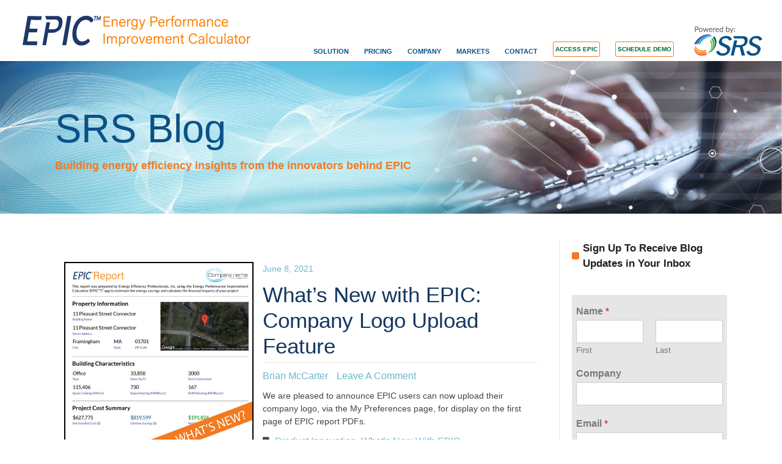

--- FILE ---
content_type: text/html; charset=UTF-8
request_url: https://srsworx.com/2021/06/
body_size: 27670
content:
<!DOCTYPE html>
<html lang="en-US">
<head>

    <!-- Google Tag Manager -->
    <script>(function(w,d,s,l,i){w[l]=w[l]||[];w[l].push({'gtm.start':
    new Date().getTime(),event:'gtm.js'});var f=d.getElementsByTagName(s)[0],
    j=d.createElement(s),dl=l!='dataLayer'?'&l='+l:'';j.async=true;j.src=
    'https://www.googletagmanager.com/gtm.js?id='+i+dl;f.parentNode.insertBefore(j,f);
    })(window,document,'script','dataLayer','GTM-TSK4XWX');</script>
    <!-- End Google Tag Manager -->

        	
        <meta charset="UTF-8"/>
        <link rel="profile" href="//gmpg.org/xfn/11"/>
        <link rel="pingback" href="https://srsworx.com/xmlrpc.php"/>
                <meta name="viewport" content="width=device-width,initial-scale=1,user-scalable=no">
        
	<script type="application/javascript">var qodeCoreAjaxUrl = "https://srsworx.com/wp-admin/admin-ajax.php"</script><meta name='robots' content='noindex, follow' />
	<style>img:is([sizes="auto" i], [sizes^="auto," i]) { contain-intrinsic-size: 3000px 1500px }</style>
	
	<!-- This site is optimized with the Yoast SEO plugin v26.3 - https://yoast.com/wordpress/plugins/seo/ -->
	<title>June 2021 | SRSworx</title>
	<meta property="og:locale" content="en_US" />
	<meta property="og:type" content="website" />
	<meta property="og:title" content="June 2021 | SRSworx" />
	<meta property="og:url" content="https://srsworx.com/2021/06/" />
	<meta property="og:site_name" content="SRSworx" />
	<meta name="twitter:card" content="summary_large_image" />
	<meta name="twitter:site" content="@paceworx" />
	<script type="application/ld+json" class="yoast-schema-graph">{"@context":"https://schema.org","@graph":[{"@type":"CollectionPage","@id":"https://srsworx.com/2021/06/","url":"https://srsworx.com/2021/06/","name":"June 2021 | SRSworx","isPartOf":{"@id":"https://srsworx.com/#website"},"primaryImageOfPage":{"@id":"https://srsworx.com/2021/06/#primaryimage"},"image":{"@id":"https://srsworx.com/2021/06/#primaryimage"},"thumbnailUrl":"https://srsworx.com/wp-content/uploads/2021/06/WhatsNewBlog_Logos.jpg","breadcrumb":{"@id":"https://srsworx.com/2021/06/#breadcrumb"},"inLanguage":"en-US"},{"@type":"ImageObject","inLanguage":"en-US","@id":"https://srsworx.com/2021/06/#primaryimage","url":"https://srsworx.com/wp-content/uploads/2021/06/WhatsNewBlog_Logos.jpg","contentUrl":"https://srsworx.com/wp-content/uploads/2021/06/WhatsNewBlog_Logos.jpg","width":600,"height":596},{"@type":"BreadcrumbList","@id":"https://srsworx.com/2021/06/#breadcrumb","itemListElement":[{"@type":"ListItem","position":1,"name":"Home","item":"https://srsworx.com/"},{"@type":"ListItem","position":2,"name":"Archives for June 2021"}]},{"@type":"WebSite","@id":"https://srsworx.com/#website","url":"https://srsworx.com/","name":"SRSworx","description":"Accelerating clean energy","potentialAction":[{"@type":"SearchAction","target":{"@type":"EntryPoint","urlTemplate":"https://srsworx.com/?s={search_term_string}"},"query-input":{"@type":"PropertyValueSpecification","valueRequired":true,"valueName":"search_term_string"}}],"inLanguage":"en-US"}]}</script>
	<!-- / Yoast SEO plugin. -->


<link rel='dns-prefetch' href='//fonts.googleapis.com' />
<link rel="alternate" type="application/rss+xml" title="SRSworx &raquo; Feed" href="https://srsworx.com/feed/" />
<link rel="alternate" type="application/rss+xml" title="SRSworx &raquo; Comments Feed" href="https://srsworx.com/comments/feed/" />
		<script type="text/javascript">
			var ajaxurl = 'https://srsworx.com/wp-admin/admin-ajax.php';</script>
				<!-- This site uses the Google Analytics by MonsterInsights plugin v9.9.0 - Using Analytics tracking - https://www.monsterinsights.com/ -->
							<script src="//www.googletagmanager.com/gtag/js?id=G-39XGXYHNCF"  data-cfasync="false" data-wpfc-render="false" type="text/javascript" async></script>
			<script data-cfasync="false" data-wpfc-render="false" type="text/javascript">
				var mi_version = '9.9.0';
				var mi_track_user = true;
				var mi_no_track_reason = '';
								var MonsterInsightsDefaultLocations = {"page_location":"https:\/\/srsworx.com\/2021\/06\/"};
								if ( typeof MonsterInsightsPrivacyGuardFilter === 'function' ) {
					var MonsterInsightsLocations = (typeof MonsterInsightsExcludeQuery === 'object') ? MonsterInsightsPrivacyGuardFilter( MonsterInsightsExcludeQuery ) : MonsterInsightsPrivacyGuardFilter( MonsterInsightsDefaultLocations );
				} else {
					var MonsterInsightsLocations = (typeof MonsterInsightsExcludeQuery === 'object') ? MonsterInsightsExcludeQuery : MonsterInsightsDefaultLocations;
				}

								var disableStrs = [
										'ga-disable-G-39XGXYHNCF',
									];

				/* Function to detect opted out users */
				function __gtagTrackerIsOptedOut() {
					for (var index = 0; index < disableStrs.length; index++) {
						if (document.cookie.indexOf(disableStrs[index] + '=true') > -1) {
							return true;
						}
					}

					return false;
				}

				/* Disable tracking if the opt-out cookie exists. */
				if (__gtagTrackerIsOptedOut()) {
					for (var index = 0; index < disableStrs.length; index++) {
						window[disableStrs[index]] = true;
					}
				}

				/* Opt-out function */
				function __gtagTrackerOptout() {
					for (var index = 0; index < disableStrs.length; index++) {
						document.cookie = disableStrs[index] + '=true; expires=Thu, 31 Dec 2099 23:59:59 UTC; path=/';
						window[disableStrs[index]] = true;
					}
				}

				if ('undefined' === typeof gaOptout) {
					function gaOptout() {
						__gtagTrackerOptout();
					}
				}
								window.dataLayer = window.dataLayer || [];

				window.MonsterInsightsDualTracker = {
					helpers: {},
					trackers: {},
				};
				if (mi_track_user) {
					function __gtagDataLayer() {
						dataLayer.push(arguments);
					}

					function __gtagTracker(type, name, parameters) {
						if (!parameters) {
							parameters = {};
						}

						if (parameters.send_to) {
							__gtagDataLayer.apply(null, arguments);
							return;
						}

						if (type === 'event') {
														parameters.send_to = monsterinsights_frontend.v4_id;
							var hookName = name;
							if (typeof parameters['event_category'] !== 'undefined') {
								hookName = parameters['event_category'] + ':' + name;
							}

							if (typeof MonsterInsightsDualTracker.trackers[hookName] !== 'undefined') {
								MonsterInsightsDualTracker.trackers[hookName](parameters);
							} else {
								__gtagDataLayer('event', name, parameters);
							}
							
						} else {
							__gtagDataLayer.apply(null, arguments);
						}
					}

					__gtagTracker('js', new Date());
					__gtagTracker('set', {
						'developer_id.dZGIzZG': true,
											});
					if ( MonsterInsightsLocations.page_location ) {
						__gtagTracker('set', MonsterInsightsLocations);
					}
										__gtagTracker('config', 'G-39XGXYHNCF', {"forceSSL":"true"} );
										window.gtag = __gtagTracker;										(function () {
						/* https://developers.google.com/analytics/devguides/collection/analyticsjs/ */
						/* ga and __gaTracker compatibility shim. */
						var noopfn = function () {
							return null;
						};
						var newtracker = function () {
							return new Tracker();
						};
						var Tracker = function () {
							return null;
						};
						var p = Tracker.prototype;
						p.get = noopfn;
						p.set = noopfn;
						p.send = function () {
							var args = Array.prototype.slice.call(arguments);
							args.unshift('send');
							__gaTracker.apply(null, args);
						};
						var __gaTracker = function () {
							var len = arguments.length;
							if (len === 0) {
								return;
							}
							var f = arguments[len - 1];
							if (typeof f !== 'object' || f === null || typeof f.hitCallback !== 'function') {
								if ('send' === arguments[0]) {
									var hitConverted, hitObject = false, action;
									if ('event' === arguments[1]) {
										if ('undefined' !== typeof arguments[3]) {
											hitObject = {
												'eventAction': arguments[3],
												'eventCategory': arguments[2],
												'eventLabel': arguments[4],
												'value': arguments[5] ? arguments[5] : 1,
											}
										}
									}
									if ('pageview' === arguments[1]) {
										if ('undefined' !== typeof arguments[2]) {
											hitObject = {
												'eventAction': 'page_view',
												'page_path': arguments[2],
											}
										}
									}
									if (typeof arguments[2] === 'object') {
										hitObject = arguments[2];
									}
									if (typeof arguments[5] === 'object') {
										Object.assign(hitObject, arguments[5]);
									}
									if ('undefined' !== typeof arguments[1].hitType) {
										hitObject = arguments[1];
										if ('pageview' === hitObject.hitType) {
											hitObject.eventAction = 'page_view';
										}
									}
									if (hitObject) {
										action = 'timing' === arguments[1].hitType ? 'timing_complete' : hitObject.eventAction;
										hitConverted = mapArgs(hitObject);
										__gtagTracker('event', action, hitConverted);
									}
								}
								return;
							}

							function mapArgs(args) {
								var arg, hit = {};
								var gaMap = {
									'eventCategory': 'event_category',
									'eventAction': 'event_action',
									'eventLabel': 'event_label',
									'eventValue': 'event_value',
									'nonInteraction': 'non_interaction',
									'timingCategory': 'event_category',
									'timingVar': 'name',
									'timingValue': 'value',
									'timingLabel': 'event_label',
									'page': 'page_path',
									'location': 'page_location',
									'title': 'page_title',
									'referrer' : 'page_referrer',
								};
								for (arg in args) {
																		if (!(!args.hasOwnProperty(arg) || !gaMap.hasOwnProperty(arg))) {
										hit[gaMap[arg]] = args[arg];
									} else {
										hit[arg] = args[arg];
									}
								}
								return hit;
							}

							try {
								f.hitCallback();
							} catch (ex) {
							}
						};
						__gaTracker.create = newtracker;
						__gaTracker.getByName = newtracker;
						__gaTracker.getAll = function () {
							return [];
						};
						__gaTracker.remove = noopfn;
						__gaTracker.loaded = true;
						window['__gaTracker'] = __gaTracker;
					})();
									} else {
										console.log("");
					(function () {
						function __gtagTracker() {
							return null;
						}

						window['__gtagTracker'] = __gtagTracker;
						window['gtag'] = __gtagTracker;
					})();
									}
			</script>
			
							<!-- / Google Analytics by MonsterInsights -->
		<script type="text/javascript">
/* <![CDATA[ */
window._wpemojiSettings = {"baseUrl":"https:\/\/s.w.org\/images\/core\/emoji\/16.0.1\/72x72\/","ext":".png","svgUrl":"https:\/\/s.w.org\/images\/core\/emoji\/16.0.1\/svg\/","svgExt":".svg","source":{"concatemoji":"https:\/\/srsworx.com\/wp-includes\/js\/wp-emoji-release.min.js?ver=11d55e371d4f108f6480728035cf6c0c"}};
/*! This file is auto-generated */
!function(s,n){var o,i,e;function c(e){try{var t={supportTests:e,timestamp:(new Date).valueOf()};sessionStorage.setItem(o,JSON.stringify(t))}catch(e){}}function p(e,t,n){e.clearRect(0,0,e.canvas.width,e.canvas.height),e.fillText(t,0,0);var t=new Uint32Array(e.getImageData(0,0,e.canvas.width,e.canvas.height).data),a=(e.clearRect(0,0,e.canvas.width,e.canvas.height),e.fillText(n,0,0),new Uint32Array(e.getImageData(0,0,e.canvas.width,e.canvas.height).data));return t.every(function(e,t){return e===a[t]})}function u(e,t){e.clearRect(0,0,e.canvas.width,e.canvas.height),e.fillText(t,0,0);for(var n=e.getImageData(16,16,1,1),a=0;a<n.data.length;a++)if(0!==n.data[a])return!1;return!0}function f(e,t,n,a){switch(t){case"flag":return n(e,"\ud83c\udff3\ufe0f\u200d\u26a7\ufe0f","\ud83c\udff3\ufe0f\u200b\u26a7\ufe0f")?!1:!n(e,"\ud83c\udde8\ud83c\uddf6","\ud83c\udde8\u200b\ud83c\uddf6")&&!n(e,"\ud83c\udff4\udb40\udc67\udb40\udc62\udb40\udc65\udb40\udc6e\udb40\udc67\udb40\udc7f","\ud83c\udff4\u200b\udb40\udc67\u200b\udb40\udc62\u200b\udb40\udc65\u200b\udb40\udc6e\u200b\udb40\udc67\u200b\udb40\udc7f");case"emoji":return!a(e,"\ud83e\udedf")}return!1}function g(e,t,n,a){var r="undefined"!=typeof WorkerGlobalScope&&self instanceof WorkerGlobalScope?new OffscreenCanvas(300,150):s.createElement("canvas"),o=r.getContext("2d",{willReadFrequently:!0}),i=(o.textBaseline="top",o.font="600 32px Arial",{});return e.forEach(function(e){i[e]=t(o,e,n,a)}),i}function t(e){var t=s.createElement("script");t.src=e,t.defer=!0,s.head.appendChild(t)}"undefined"!=typeof Promise&&(o="wpEmojiSettingsSupports",i=["flag","emoji"],n.supports={everything:!0,everythingExceptFlag:!0},e=new Promise(function(e){s.addEventListener("DOMContentLoaded",e,{once:!0})}),new Promise(function(t){var n=function(){try{var e=JSON.parse(sessionStorage.getItem(o));if("object"==typeof e&&"number"==typeof e.timestamp&&(new Date).valueOf()<e.timestamp+604800&&"object"==typeof e.supportTests)return e.supportTests}catch(e){}return null}();if(!n){if("undefined"!=typeof Worker&&"undefined"!=typeof OffscreenCanvas&&"undefined"!=typeof URL&&URL.createObjectURL&&"undefined"!=typeof Blob)try{var e="postMessage("+g.toString()+"("+[JSON.stringify(i),f.toString(),p.toString(),u.toString()].join(",")+"));",a=new Blob([e],{type:"text/javascript"}),r=new Worker(URL.createObjectURL(a),{name:"wpTestEmojiSupports"});return void(r.onmessage=function(e){c(n=e.data),r.terminate(),t(n)})}catch(e){}c(n=g(i,f,p,u))}t(n)}).then(function(e){for(var t in e)n.supports[t]=e[t],n.supports.everything=n.supports.everything&&n.supports[t],"flag"!==t&&(n.supports.everythingExceptFlag=n.supports.everythingExceptFlag&&n.supports[t]);n.supports.everythingExceptFlag=n.supports.everythingExceptFlag&&!n.supports.flag,n.DOMReady=!1,n.readyCallback=function(){n.DOMReady=!0}}).then(function(){return e}).then(function(){var e;n.supports.everything||(n.readyCallback(),(e=n.source||{}).concatemoji?t(e.concatemoji):e.wpemoji&&e.twemoji&&(t(e.twemoji),t(e.wpemoji)))}))}((window,document),window._wpemojiSettings);
/* ]]> */
</script>
<style id='wp-emoji-styles-inline-css' type='text/css'>

	img.wp-smiley, img.emoji {
		display: inline !important;
		border: none !important;
		box-shadow: none !important;
		height: 1em !important;
		width: 1em !important;
		margin: 0 0.07em !important;
		vertical-align: -0.1em !important;
		background: none !important;
		padding: 0 !important;
	}
</style>
<link rel='stylesheet' id='wp-block-library-css' href='https://srsworx.com/wp-includes/css/dist/block-library/style.min.css?ver=11d55e371d4f108f6480728035cf6c0c' type='text/css' media='all' />
<style id='classic-theme-styles-inline-css' type='text/css'>
/*! This file is auto-generated */
.wp-block-button__link{color:#fff;background-color:#32373c;border-radius:9999px;box-shadow:none;text-decoration:none;padding:calc(.667em + 2px) calc(1.333em + 2px);font-size:1.125em}.wp-block-file__button{background:#32373c;color:#fff;text-decoration:none}
</style>
<style id='global-styles-inline-css' type='text/css'>
:root{--wp--preset--aspect-ratio--square: 1;--wp--preset--aspect-ratio--4-3: 4/3;--wp--preset--aspect-ratio--3-4: 3/4;--wp--preset--aspect-ratio--3-2: 3/2;--wp--preset--aspect-ratio--2-3: 2/3;--wp--preset--aspect-ratio--16-9: 16/9;--wp--preset--aspect-ratio--9-16: 9/16;--wp--preset--color--black: #000000;--wp--preset--color--cyan-bluish-gray: #abb8c3;--wp--preset--color--white: #ffffff;--wp--preset--color--pale-pink: #f78da7;--wp--preset--color--vivid-red: #cf2e2e;--wp--preset--color--luminous-vivid-orange: #ff6900;--wp--preset--color--luminous-vivid-amber: #fcb900;--wp--preset--color--light-green-cyan: #7bdcb5;--wp--preset--color--vivid-green-cyan: #00d084;--wp--preset--color--pale-cyan-blue: #8ed1fc;--wp--preset--color--vivid-cyan-blue: #0693e3;--wp--preset--color--vivid-purple: #9b51e0;--wp--preset--gradient--vivid-cyan-blue-to-vivid-purple: linear-gradient(135deg,rgba(6,147,227,1) 0%,rgb(155,81,224) 100%);--wp--preset--gradient--light-green-cyan-to-vivid-green-cyan: linear-gradient(135deg,rgb(122,220,180) 0%,rgb(0,208,130) 100%);--wp--preset--gradient--luminous-vivid-amber-to-luminous-vivid-orange: linear-gradient(135deg,rgba(252,185,0,1) 0%,rgba(255,105,0,1) 100%);--wp--preset--gradient--luminous-vivid-orange-to-vivid-red: linear-gradient(135deg,rgba(255,105,0,1) 0%,rgb(207,46,46) 100%);--wp--preset--gradient--very-light-gray-to-cyan-bluish-gray: linear-gradient(135deg,rgb(238,238,238) 0%,rgb(169,184,195) 100%);--wp--preset--gradient--cool-to-warm-spectrum: linear-gradient(135deg,rgb(74,234,220) 0%,rgb(151,120,209) 20%,rgb(207,42,186) 40%,rgb(238,44,130) 60%,rgb(251,105,98) 80%,rgb(254,248,76) 100%);--wp--preset--gradient--blush-light-purple: linear-gradient(135deg,rgb(255,206,236) 0%,rgb(152,150,240) 100%);--wp--preset--gradient--blush-bordeaux: linear-gradient(135deg,rgb(254,205,165) 0%,rgb(254,45,45) 50%,rgb(107,0,62) 100%);--wp--preset--gradient--luminous-dusk: linear-gradient(135deg,rgb(255,203,112) 0%,rgb(199,81,192) 50%,rgb(65,88,208) 100%);--wp--preset--gradient--pale-ocean: linear-gradient(135deg,rgb(255,245,203) 0%,rgb(182,227,212) 50%,rgb(51,167,181) 100%);--wp--preset--gradient--electric-grass: linear-gradient(135deg,rgb(202,248,128) 0%,rgb(113,206,126) 100%);--wp--preset--gradient--midnight: linear-gradient(135deg,rgb(2,3,129) 0%,rgb(40,116,252) 100%);--wp--preset--font-size--small: 13px;--wp--preset--font-size--medium: 20px;--wp--preset--font-size--large: 36px;--wp--preset--font-size--x-large: 42px;--wp--preset--spacing--20: 0.44rem;--wp--preset--spacing--30: 0.67rem;--wp--preset--spacing--40: 1rem;--wp--preset--spacing--50: 1.5rem;--wp--preset--spacing--60: 2.25rem;--wp--preset--spacing--70: 3.38rem;--wp--preset--spacing--80: 5.06rem;--wp--preset--shadow--natural: 6px 6px 9px rgba(0, 0, 0, 0.2);--wp--preset--shadow--deep: 12px 12px 50px rgba(0, 0, 0, 0.4);--wp--preset--shadow--sharp: 6px 6px 0px rgba(0, 0, 0, 0.2);--wp--preset--shadow--outlined: 6px 6px 0px -3px rgba(255, 255, 255, 1), 6px 6px rgba(0, 0, 0, 1);--wp--preset--shadow--crisp: 6px 6px 0px rgba(0, 0, 0, 1);}:where(.is-layout-flex){gap: 0.5em;}:where(.is-layout-grid){gap: 0.5em;}body .is-layout-flex{display: flex;}.is-layout-flex{flex-wrap: wrap;align-items: center;}.is-layout-flex > :is(*, div){margin: 0;}body .is-layout-grid{display: grid;}.is-layout-grid > :is(*, div){margin: 0;}:where(.wp-block-columns.is-layout-flex){gap: 2em;}:where(.wp-block-columns.is-layout-grid){gap: 2em;}:where(.wp-block-post-template.is-layout-flex){gap: 1.25em;}:where(.wp-block-post-template.is-layout-grid){gap: 1.25em;}.has-black-color{color: var(--wp--preset--color--black) !important;}.has-cyan-bluish-gray-color{color: var(--wp--preset--color--cyan-bluish-gray) !important;}.has-white-color{color: var(--wp--preset--color--white) !important;}.has-pale-pink-color{color: var(--wp--preset--color--pale-pink) !important;}.has-vivid-red-color{color: var(--wp--preset--color--vivid-red) !important;}.has-luminous-vivid-orange-color{color: var(--wp--preset--color--luminous-vivid-orange) !important;}.has-luminous-vivid-amber-color{color: var(--wp--preset--color--luminous-vivid-amber) !important;}.has-light-green-cyan-color{color: var(--wp--preset--color--light-green-cyan) !important;}.has-vivid-green-cyan-color{color: var(--wp--preset--color--vivid-green-cyan) !important;}.has-pale-cyan-blue-color{color: var(--wp--preset--color--pale-cyan-blue) !important;}.has-vivid-cyan-blue-color{color: var(--wp--preset--color--vivid-cyan-blue) !important;}.has-vivid-purple-color{color: var(--wp--preset--color--vivid-purple) !important;}.has-black-background-color{background-color: var(--wp--preset--color--black) !important;}.has-cyan-bluish-gray-background-color{background-color: var(--wp--preset--color--cyan-bluish-gray) !important;}.has-white-background-color{background-color: var(--wp--preset--color--white) !important;}.has-pale-pink-background-color{background-color: var(--wp--preset--color--pale-pink) !important;}.has-vivid-red-background-color{background-color: var(--wp--preset--color--vivid-red) !important;}.has-luminous-vivid-orange-background-color{background-color: var(--wp--preset--color--luminous-vivid-orange) !important;}.has-luminous-vivid-amber-background-color{background-color: var(--wp--preset--color--luminous-vivid-amber) !important;}.has-light-green-cyan-background-color{background-color: var(--wp--preset--color--light-green-cyan) !important;}.has-vivid-green-cyan-background-color{background-color: var(--wp--preset--color--vivid-green-cyan) !important;}.has-pale-cyan-blue-background-color{background-color: var(--wp--preset--color--pale-cyan-blue) !important;}.has-vivid-cyan-blue-background-color{background-color: var(--wp--preset--color--vivid-cyan-blue) !important;}.has-vivid-purple-background-color{background-color: var(--wp--preset--color--vivid-purple) !important;}.has-black-border-color{border-color: var(--wp--preset--color--black) !important;}.has-cyan-bluish-gray-border-color{border-color: var(--wp--preset--color--cyan-bluish-gray) !important;}.has-white-border-color{border-color: var(--wp--preset--color--white) !important;}.has-pale-pink-border-color{border-color: var(--wp--preset--color--pale-pink) !important;}.has-vivid-red-border-color{border-color: var(--wp--preset--color--vivid-red) !important;}.has-luminous-vivid-orange-border-color{border-color: var(--wp--preset--color--luminous-vivid-orange) !important;}.has-luminous-vivid-amber-border-color{border-color: var(--wp--preset--color--luminous-vivid-amber) !important;}.has-light-green-cyan-border-color{border-color: var(--wp--preset--color--light-green-cyan) !important;}.has-vivid-green-cyan-border-color{border-color: var(--wp--preset--color--vivid-green-cyan) !important;}.has-pale-cyan-blue-border-color{border-color: var(--wp--preset--color--pale-cyan-blue) !important;}.has-vivid-cyan-blue-border-color{border-color: var(--wp--preset--color--vivid-cyan-blue) !important;}.has-vivid-purple-border-color{border-color: var(--wp--preset--color--vivid-purple) !important;}.has-vivid-cyan-blue-to-vivid-purple-gradient-background{background: var(--wp--preset--gradient--vivid-cyan-blue-to-vivid-purple) !important;}.has-light-green-cyan-to-vivid-green-cyan-gradient-background{background: var(--wp--preset--gradient--light-green-cyan-to-vivid-green-cyan) !important;}.has-luminous-vivid-amber-to-luminous-vivid-orange-gradient-background{background: var(--wp--preset--gradient--luminous-vivid-amber-to-luminous-vivid-orange) !important;}.has-luminous-vivid-orange-to-vivid-red-gradient-background{background: var(--wp--preset--gradient--luminous-vivid-orange-to-vivid-red) !important;}.has-very-light-gray-to-cyan-bluish-gray-gradient-background{background: var(--wp--preset--gradient--very-light-gray-to-cyan-bluish-gray) !important;}.has-cool-to-warm-spectrum-gradient-background{background: var(--wp--preset--gradient--cool-to-warm-spectrum) !important;}.has-blush-light-purple-gradient-background{background: var(--wp--preset--gradient--blush-light-purple) !important;}.has-blush-bordeaux-gradient-background{background: var(--wp--preset--gradient--blush-bordeaux) !important;}.has-luminous-dusk-gradient-background{background: var(--wp--preset--gradient--luminous-dusk) !important;}.has-pale-ocean-gradient-background{background: var(--wp--preset--gradient--pale-ocean) !important;}.has-electric-grass-gradient-background{background: var(--wp--preset--gradient--electric-grass) !important;}.has-midnight-gradient-background{background: var(--wp--preset--gradient--midnight) !important;}.has-small-font-size{font-size: var(--wp--preset--font-size--small) !important;}.has-medium-font-size{font-size: var(--wp--preset--font-size--medium) !important;}.has-large-font-size{font-size: var(--wp--preset--font-size--large) !important;}.has-x-large-font-size{font-size: var(--wp--preset--font-size--x-large) !important;}
:where(.wp-block-post-template.is-layout-flex){gap: 1.25em;}:where(.wp-block-post-template.is-layout-grid){gap: 1.25em;}
:where(.wp-block-columns.is-layout-flex){gap: 2em;}:where(.wp-block-columns.is-layout-grid){gap: 2em;}
:root :where(.wp-block-pullquote){font-size: 1.5em;line-height: 1.6;}
</style>
<link rel='stylesheet' id='bdp-news-template-css-css' href='https://srsworx.com/wp-content/plugins/blog-designer-pro/css/layouts/news.css?ver=11d55e371d4f108f6480728035cf6c0c' type='text/css' media='all' />
<link rel='stylesheet' id='bdp-fontawesome-stylesheets-css' href='https://srsworx.com/wp-content/plugins/blog-designer-pro/css/font-awesome.min.css?ver=11d55e371d4f108f6480728035cf6c0c' type='text/css' media='all' />
<link rel='stylesheet' id='bdp-galleryslider-stylesheets-css' href='https://srsworx.com/wp-content/plugins/blog-designer-pro/css/flexslider.css?ver=11d55e371d4f108f6480728035cf6c0c' type='text/css' media='all' />
<link rel='stylesheet' id='bdp-basic-tools-css' href='https://srsworx.com/wp-content/plugins/blog-designer-pro/admin/css/basic-tools-min.css?ver=11d55e371d4f108f6480728035cf6c0c' type='text/css' media='all' />
<link rel='stylesheet' id='bdp-front-css-css' href='https://srsworx.com/wp-content/plugins/blog-designer-pro/css/front.css?ver=11d55e371d4f108f6480728035cf6c0c' type='text/css' media='all' />
<link rel='stylesheet' id='wpdm-fonticon-css' href='https://srsworx.com/wp-content/plugins/download-manager/assets/wpdm-iconfont/css/wpdm-icons.css?ver=11d55e371d4f108f6480728035cf6c0c' type='text/css' media='all' />
<link rel='stylesheet' id='wpdm-front-css' href='https://srsworx.com/wp-content/plugins/download-manager/assets/css/front.min.css?ver=11d55e371d4f108f6480728035cf6c0c' type='text/css' media='all' />
<link rel='stylesheet' id='ppress-frontend-css' href='https://srsworx.com/wp-content/plugins/wp-user-avatar/assets/css/frontend.min.css?ver=4.16.6' type='text/css' media='all' />
<link rel='stylesheet' id='ppress-flatpickr-css' href='https://srsworx.com/wp-content/plugins/wp-user-avatar/assets/flatpickr/flatpickr.min.css?ver=4.16.6' type='text/css' media='all' />
<link rel='stylesheet' id='ppress-select2-css' href='https://srsworx.com/wp-content/plugins/wp-user-avatar/assets/select2/select2.min.css?ver=11d55e371d4f108f6480728035cf6c0c' type='text/css' media='all' />
<link rel='stylesheet' id='qode_startit_default_style-css' href='https://srsworx.com/wp-content/themes/startit/style.css?ver=11d55e371d4f108f6480728035cf6c0c' type='text/css' media='all' />
<link rel='stylesheet' id='qode_startit_modules_plugins-css' href='https://srsworx.com/wp-content/themes/startit/assets/css/plugins.min.css?ver=11d55e371d4f108f6480728035cf6c0c' type='text/css' media='all' />
<link rel='stylesheet' id='qode_startit_modules-css' href='https://srsworx.com/wp-content/themes/startit/assets/css/modules.min.css?ver=11d55e371d4f108f6480728035cf6c0c' type='text/css' media='all' />
<link rel='stylesheet' id='qodef_font_awesome-css' href='https://srsworx.com/wp-content/themes/startit/assets/css/font-awesome/css/font-awesome.min.css?ver=11d55e371d4f108f6480728035cf6c0c' type='text/css' media='all' />
<link rel='stylesheet' id='qodef_font_elegant-css' href='https://srsworx.com/wp-content/themes/startit/assets/css/elegant-icons/style.min.css?ver=11d55e371d4f108f6480728035cf6c0c' type='text/css' media='all' />
<link rel='stylesheet' id='qodef_ion_icons-css' href='https://srsworx.com/wp-content/themes/startit/assets/css/ion-icons/css/ionicons.min.css?ver=11d55e371d4f108f6480728035cf6c0c' type='text/css' media='all' />
<link rel='stylesheet' id='qodef_linea_icons-css' href='https://srsworx.com/wp-content/themes/startit/assets/css/linea-icons/style.css?ver=11d55e371d4f108f6480728035cf6c0c' type='text/css' media='all' />
<link rel='stylesheet' id='qodef_simple_line_icons-css' href='https://srsworx.com/wp-content/themes/startit/assets/css/simple-line-icons/simple-line-icons.css?ver=11d55e371d4f108f6480728035cf6c0c' type='text/css' media='all' />
<link rel='stylesheet' id='qodef_dripicons-css' href='https://srsworx.com/wp-content/themes/startit/assets/css/dripicons/dripicons.css?ver=11d55e371d4f108f6480728035cf6c0c' type='text/css' media='all' />
<link rel='stylesheet' id='qode_startit_blog-css' href='https://srsworx.com/wp-content/themes/startit/assets/css/blog.min.css?ver=11d55e371d4f108f6480728035cf6c0c' type='text/css' media='all' />
<link rel='stylesheet' id='mediaelement-css' href='https://srsworx.com/wp-includes/js/mediaelement/mediaelementplayer-legacy.min.css?ver=4.2.17' type='text/css' media='all' />
<link rel='stylesheet' id='wp-mediaelement-css' href='https://srsworx.com/wp-includes/js/mediaelement/wp-mediaelement.min.css?ver=11d55e371d4f108f6480728035cf6c0c' type='text/css' media='all' />
<link rel='stylesheet' id='qode_startit_style_dynamic-css' href='https://srsworx.com/wp-content/themes/startit/assets/css/style_dynamic.css?ver=1648067071' type='text/css' media='all' />
<link rel='stylesheet' id='qode_startit_modules_responsive-css' href='https://srsworx.com/wp-content/themes/startit/assets/css/modules-responsive.min.css?ver=11d55e371d4f108f6480728035cf6c0c' type='text/css' media='all' />
<link rel='stylesheet' id='qode_startit_blog_responsive-css' href='https://srsworx.com/wp-content/themes/startit/assets/css/blog-responsive.min.css?ver=11d55e371d4f108f6480728035cf6c0c' type='text/css' media='all' />
<link rel='stylesheet' id='qode_startit_style_dynamic_responsive-css' href='https://srsworx.com/wp-content/themes/startit/assets/css/style_dynamic_responsive.css?ver=1648067071' type='text/css' media='all' />
<link rel='stylesheet' id='js_composer_front-css' href='https://srsworx.com/wp-content/plugins/js_composer/assets/css/js_composer.min.css?ver=6.8.0' type='text/css' media='all' />
<link rel='stylesheet' id='qode_startit_google_fonts-css' href='https://fonts.googleapis.com/css?family=Raleway%3A100%2C100italic%2C200%2C200italic%2C300%2C300italic%2C400%2C400italic%2C500%2C500italic%2C600%2C600italic%2C700%2C700italic%2C800%2C800italic%2C900%2C900italic&#038;subset=latin%2Clatin-ext&#038;ver=1.0.0' type='text/css' media='all' />
<script type="text/javascript" src="https://srsworx.com/wp-includes/js/jquery/jquery.min.js?ver=3.7.1" id="jquery-core-js"></script>
<script type="text/javascript" src="https://srsworx.com/wp-includes/js/jquery/jquery-migrate.min.js?ver=3.4.1" id="jquery-migrate-js"></script>
<script type="text/javascript" src="https://srsworx.com/wp-content/plugins/blog-designer-pro/js/imagesloaded.pkgd.min.js?ver=11d55e371d4f108f6480728035cf6c0c" id="bdp-imagesloaded-js"></script>
<script type="text/javascript" src="https://srsworx.com/wp-content/plugins/blog-designer-pro/js/isotope.pkgd.min.js?ver=11d55e371d4f108f6480728035cf6c0c" id="bdp_isotope_script-js"></script>
<script type="text/javascript" src="https://srsworx.com/wp-content/plugins/google-analytics-for-wordpress/assets/js/frontend-gtag.min.js?ver=9.9.0" id="monsterinsights-frontend-script-js" async="async" data-wp-strategy="async"></script>
<script data-cfasync="false" data-wpfc-render="false" type="text/javascript" id='monsterinsights-frontend-script-js-extra'>/* <![CDATA[ */
var monsterinsights_frontend = {"js_events_tracking":"true","download_extensions":"doc,pdf,ppt,zip,xls,docx,pptx,xlsx","inbound_paths":"[]","home_url":"https:\/\/srsworx.com","hash_tracking":"false","v4_id":"G-39XGXYHNCF"};/* ]]> */
</script>
<script type="text/javascript" id="bdp-ajax-script-js-extra">
/* <![CDATA[ */
var ajax_object = {"ajaxurl":"https:\/\/srsworx.com\/wp-admin\/admin-ajax.php","like":"Like","unlike":"Unlike","is_rtl":"0"};
var page_object = {"current_page":"date","current_id":"0"};
/* ]]> */
</script>
<script type="text/javascript" src="https://srsworx.com/wp-content/plugins/blog-designer-pro/js/ajax.js?ver=11d55e371d4f108f6480728035cf6c0c" id="bdp-ajax-script-js"></script>
<script type="text/javascript" src="https://srsworx.com/wp-content/plugins/blog-designer-pro/js/jquery.flexslider-min.js?ver=11d55e371d4f108f6480728035cf6c0c" id="bdp-galleryimage-script-js"></script>
<script type="text/javascript" src="https://srsworx.com/wp-content/plugins/download-manager/assets/js/wpdm.min.js?ver=11d55e371d4f108f6480728035cf6c0c" id="wpdm-frontend-js-js"></script>
<script type="text/javascript" id="wpdm-frontjs-js-extra">
/* <![CDATA[ */
var wpdm_url = {"home":"https:\/\/srsworx.com\/","site":"https:\/\/srsworx.com\/","ajax":"https:\/\/srsworx.com\/wp-admin\/admin-ajax.php"};
var wpdm_js = {"spinner":"<i class=\"wpdm-icon wpdm-sun wpdm-spin\"><\/i>","client_id":"be8beaaeb062d124c8b7831bbff50a9a"};
var wpdm_strings = {"pass_var":"Password Verified!","pass_var_q":"Please click following button to start download.","start_dl":"Start Download"};
/* ]]> */
</script>
<script type="text/javascript" src="https://srsworx.com/wp-content/plugins/download-manager/assets/js/front.min.js?ver=3.3.32" id="wpdm-frontjs-js"></script>
<script type="text/javascript" id="equal-height-columns-js-extra">
/* <![CDATA[ */
var equalHeightColumnElements = {"element-groups":{"1":{"selector":".newsEventsCol","breakpoint":768}}};
/* ]]> */
</script>
<script type="text/javascript" src="https://srsworx.com/wp-content/plugins/equal-height-columns/public/js/equal-height-columns-public.js?ver=1.2.1" id="equal-height-columns-js"></script>
<script type="text/javascript" src="https://srsworx.com/wp-content/plugins/wp-user-avatar/assets/flatpickr/flatpickr.min.js?ver=4.16.6" id="ppress-flatpickr-js"></script>
<script type="text/javascript" src="https://srsworx.com/wp-content/plugins/wp-user-avatar/assets/select2/select2.min.js?ver=4.16.6" id="ppress-select2-js"></script>
<link rel="https://api.w.org/" href="https://srsworx.com/wp-json/" /><link rel="EditURI" type="application/rsd+xml" title="RSD" href="https://srsworx.com/xmlrpc.php?rsd" />
<script type="text/javascript">
(function(url){
	if(/(?:Chrome\/26\.0\.1410\.63 Safari\/537\.31|WordfenceTestMonBot)/.test(navigator.userAgent)){ return; }
	var addEvent = function(evt, handler) {
		if (window.addEventListener) {
			document.addEventListener(evt, handler, false);
		} else if (window.attachEvent) {
			document.attachEvent('on' + evt, handler);
		}
	};
	var removeEvent = function(evt, handler) {
		if (window.removeEventListener) {
			document.removeEventListener(evt, handler, false);
		} else if (window.detachEvent) {
			document.detachEvent('on' + evt, handler);
		}
	};
	var evts = 'contextmenu dblclick drag dragend dragenter dragleave dragover dragstart drop keydown keypress keyup mousedown mousemove mouseout mouseover mouseup mousewheel scroll'.split(' ');
	var logHuman = function() {
		if (window.wfLogHumanRan) { return; }
		window.wfLogHumanRan = true;
		var wfscr = document.createElement('script');
		wfscr.type = 'text/javascript';
		wfscr.async = true;
		wfscr.src = url + '&r=' + Math.random();
		(document.getElementsByTagName('head')[0]||document.getElementsByTagName('body')[0]).appendChild(wfscr);
		for (var i = 0; i < evts.length; i++) {
			removeEvent(evts[i], logHuman);
		}
	};
	for (var i = 0; i < evts.length; i++) {
		addEvent(evts[i], logHuman);
	}
})('//srsworx.com/?wordfence_lh=1&hid=A8333E5FC597CE6BB8FAE62A3A75EBB5');
</script><!--[if IE 9]><link rel="stylesheet" type="text/css" href="https://srsworx.com/wp-content/themes/startit/assets/css/ie9_stylesheet.min.css" media="screen"><![endif]--><style type="text/css">.recentcomments a{display:inline !important;padding:0 !important;margin:0 !important;}</style><meta name="generator" content="Powered by WPBakery Page Builder - drag and drop page builder for WordPress."/>
<style id="bdp_dynamic_style_1">
            .layout_id_1 .bdp_blog_template .post-bottom a.more-tag,
        .layout_id_1 .bdp_blog_template .read-more a.more-tag {
             border-left:0px outset  ;            border-right:0px outset  ;            border-top:0px outset  ;            border-bottom:0px outset  ;            border-radius: 3px ;        }
        .layout_id_1 .bdp_blog_template .post-bottom a.more-tag:hover,
        .layout_id_1 .bdp_blog_template .read-more a.more-tag:hover {
            border-left:0px inset ;            border-right:0px inset ;            border-top:0px inset ;            border-bottom:0px inset ;            border-radius: 3px;        }
        .layout_id_1 .bdp_blog_template .post_content-inner a.read-more,
        .layout_id_1 .bdp_blog_template .read-more a.more-tag,
        .layout_id_1 .bdp_blog_template .read-more-div a.more-tag,
        .layout_id_1 .bdp_blog_template .read_more_div a.more-tag,
        .layout_id_1 .bdp_blog_template .read-more-class a.more-tag,
        .layout_id_1 .bdp_blog_template .post-bottom a.more-tag,
        .layout_id_1 .bdp_blog_template .details a.more-tag,
        .layout_id_1 .bdp_blog_template .read_more a.more-tag {
            margin-top:0px;            margin-right:0px;            margin-bottom:0px;            margin-left:0px;            display: inline-block;
            text-align: center;
            font-family: ;         }
        .layout_id_1 .bdp_blog_template .post_content-inner a.read-more,
        .layout_id_1 .bdp_blog_template .read-more a.more-tag,
        .layout_id_1 .bdp_blog_template .read-more-div a.more-tag,
        .layout_id_1 .bdp_blog_template .read_more_div a.more-tag,
        .layout_id_1 .bdp_blog_template .read-more-class a.more-tag,
        .layout_id_1 .bdp_blog_template .post-bottom a.more-tag,
        .layout_id_1 .bdp_blog_template .details a.more-tag,
        .layout_id_1 .bdp_blog_template .read_more a.more-tag {
            font-size: 14px;
            color:#435f7f;
             font-weight: normal;             line-height: 1.5;                         text-transform: none;             text-decoration: none;                    } 
        .layout_id_1 .bdp_blog_template .post_content-inner a.read-more:hover,
        .layout_id_1 .bdp_blog_template .read-more a.more-tag:hover,
        .layout_id_1 .bdp_blog_template .read-more-div a.more-tag:hover,
        .layout_id_1 .bdp_blog_template .read_more_div a.more-tag:hover,
        .layout_id_1 .bdp_blog_template .read-more-class a.more-tag:hover,
        .layout_id_1 .bdp_blog_template .post-bottom a.more-tag:hover,
        .layout_id_1 .bdp_blog_template .details a.more-tag:hover,
        .layout_id_1 .bdp_blog_template .read_more a.more-tag:hover {
            color:;
        }
        .layout_id_1 .bdp_blog_template .post_content-inner a.read-more,
        .layout_id_1 .bdp_blog_template .read-more a.more-tag,
        .layout_id_1 .bdp_blog_template .read-more-div a.more-tag,
        .layout_id_1 .bdp_blog_template .read_more_div a.more-tag,
        .layout_id_1 .bdp_blog_template .read-more-class a.more-tag,
        .layout_id_1 .bdp_blog_template .post-bottom a.more-tag,
        .layout_id_1 .bdp_blog_template .details a.more-tag,
        .layout_id_1 .bdp_blog_template .read_more a.more-tag,
        .layout_id_1 .chapter-footer .post-meta {
            padding-top: 10px;             padding-bottom: 10px;            padding-right: 10px;            padding-left: 10px;        }
        
        .layout_id_1 .bdp_blog_template .read-more,
        .layout_id_1 .bdp_blog_template .read-more-div,
        .layout_id_1 .bdp_blog_template .read_more_div,
        .layout_id_1 .bdp_blog_template .read-more-class,
        .layout_id_1 .bdp_blog_template.offer_blog .post-bottom,
        .layout_id_1 .bdp_blog_template.spektrum .details,
        .layout_id_1 .bdp_blog_template.timeline .read_more {
            text-align: left;
            display: inline-block;
            width: 100%;
        }
        .layout_id_1 .bdp_blog_template.pretty .read-more-wrapper {
            text-align: left;
            width: 100%;
        }
        .layout_id_1 .bdp_blog_template.news-wrapper .post-bottom{
            text-align: left;
            display: inline-block;
            width: auto;
        }
        
                            .layout_id_1 .clicky.even_class .read-more-div,
            .layout_id_1 .deport.even_class .read-more-div,
            .layout_id_1 .navia.even_class .read-more-div,
            .layout_id_1 .bdp_blog_template .easy-timeline > li:nth-child(2n) .read-more-div,
            .layout_id_1 .fairy.even_class .read_more_div,
            .layout_id_1 .masonry-timeline-wrapp:nth-child(2n) .read-more-div,
            .layout_id_1 .story .entity-content-right .blog_post_wrap .read-more{
            
                text-align: right !important;
            }
                .layout_id_1 .bdp_blog_template .bdp-pinterest-share-image a {
        background-image: url("https://srsworx.com/wp-content/plugins/blog-designer-pro/images/pinterest.png");
    }
    .layout_id_1 .bdp_blog_template .post_content a {
        color: #6db6c7;
    }

            /* .layout_id_1 .edd-add-to-cart.edd-no-js.button {
            display: none;
        } */
        .layout_id_1 .bdp_edd_price_wrapper {
             text-align: left;        }
        .layout_id_1 .bdp_edd_price_wrapper .edd_price {
             padding-left: 10px;             padding-right: 10px;             padding-top: 10px;             padding-bottom: 10px;        }
        .layout_id_1 .bdp_edd_price_wrapper .edd_price span {
            padding : 0;
        }
        .layout_id_1 .bdp_edd_price_wrapper .edd_price,
        .layout_id_1 .bdp_edd_price_wrapper .edd_price span {
            color: #444444 !important;
            font-size: 18px;
                         font-weight: ;             line-height: ;                         letter-spacing: 0px;             text-decoration: none;            width: auto;
            word-break: break-all;
        }
        .layout_id_1 .fairy .fairy_wrap .post_content_area .bdp_edd_download_buy_button a.bdp_edd_view_button,
        .layout_id_1 .bdp_edd_download_buy_button a.bdp_edd_view_button,
        .layout_id_1 .bdp_edd_download_buy_button .edd_go_to_checkout,
        .layout_id_1 .bdp_edd_download_buy_button .edd-add-to-cart-label,
        .layout_id_1 .bdp_edd_download_buy_button .edd-add-to-cart {
                        font-size: inheritpx;
             font-weight: ;             line-height: 1.5;                        letter-spacing: 0px;             text-transform: none;             text-decoration: none;             color:  !important;        }
        .layout_id_1 .bdp_edd_download_buy_button a.bdp_edd_view_button,
        .layout_id_1 .bdp_edd_download_buy_button .edd_go_to_checkout,
        .layout_id_1 .bdp_edd_download_buy_button .edd-add-to-cart { 
             background-color: ;                                                                                        padding-top: 10px;
                padding-bottom: 10px;
                                        padding-left: 10px;
                padding-right: 10px;
                                }
        .layout_id_1 .bdp_edd_download_buy_button {
             text-align: left;                            margin-top: 10px;
                margin-bottom: 10px;
                                        margin-left: 10px;
                margin-right:10px                    }
        .layout_id_1 .bdp_edd_download_buy_button a.bdp_edd_view_button:hover,
        .layout_id_1 .bdp_edd_download_buy_button .edd_go_to_checkout:hover,
        .layout_id_1 .bdp_edd_download_buy_button .edd-add-to-cart:hover {
                                                                        border-radius:0px;                    }
        .layout_id_1 .bdp_edd_download_buy_button .edd-add-to-cart:hover .edd-add-to-cart-label,
        .layout_id_1 .bdp_edd_download_buy_button a.bdp_edd_view_button:hover,
        .layout_id_1 .bdp_edd_download_buy_button .edd_go_to_checkout:hover,
        .layout_id_1 .bdp_edd_download_buy_button .edd-add-to-cart:hover {
                    }
                        .layout_id_1 .deport.even_class .bdp_edd_price_wrapper,
                .layout_id_1 .navia.even_class .bdp_edd_price_wrapper,
                .layout_id_1 .bdp_blog_template .easy-timeline > li:nth-child(2n) .bdp_edd_price_wrapper,
                .layout_id_1 .fairy.even_class .bdp_edd_price_wrapper,
                .layout_id_1 .masonry-timeline-wrapp:nth-child(2n) .bdp_edd_price_wrapper,
                .layout_id_1 .story .entity-content-right .blog_post_wrap .bdp_edd_price_wrapper {
                   text-align: right;
                   }
                                                 .layout_id_1 .deport.even_class .bdp_edd_download_buy_button,
                .layout_id_1 .navia.even_class .bdp_edd_download_buy_button,
                .layout_id_1 .bdp_blog_template .easy-timeline > li:nth-child(2n) .bdp_edd_download_buy_button,
                .layout_id_1 .fairy.even_class .bdp_edd_download_buy_button,
                .layout_id_1 .masonry-timeline-wrapp:nth-child(2n) .bdp_edd_download_buy_button,
                .layout_id_1 .story .entity-content-right .blog_post_wrap .bdp_edd_download_buy_button {
                   text-align: right;
                   }
                          
    /** Pagination Css */
            .layout_id_1.bdp_wrapper .wl_pagination_box.template-2 .paging-navigation ul.page-numbers li a.next:before{
            content: 'Next';    
        }
        .layout_id_1.bdp_wrapper .wl_pagination_box.template-2 .paging-navigation ul.page-numbers li a.prev:after{
            content: 'Prev';
        }
        .layout_id_1.bdp_wrapper .wl_pagination_box.template-2 .paging-navigation ul.page-numbers li a.prev:after,
        .layout_id_1.bdp_wrapper .wl_pagination_box.template-2 .paging-navigation ul.page-numbers li a.next:before {
            visibility: visible;
            padding: 6px 11px;
        }
        .layout_id_1.bdp_wrapper .wl_pagination_box.template-3 .paging-navigation ul.page-numbers li a.next:before {
            content: 'Next';
        }
        .layout_id_1.bdp_wrapper .wl_pagination_box.template-3 .paging-navigation ul.page-numbers li a.prev:after
        {
            content: 'Prev';
        }
        .layout_id_1.bdp_wrapper .wl_pagination_box.template-3 .paging-navigation ul.page-numbers li a.prev:after
        .layout_id_1.bdp_wrapper .wl_pagination_box.template-3 .paging-navigation ul.page-numbers li a.next:before {
            visibility: visible;
            padding: 7px;
            top: 2px;
        }
        .layout_id_1.bdp_wrapper .wl_pagination_box .paging-navigation ul.page-numbers li span.current{
            background: ;
            color: ;
        }
        .layout_id_1.bdp_wrapper .wl_pagination_box .paging-navigation ul.page-numbers li a.page-numbers,
        .layout_id_1.bdp_wrapper .wl_pagination_box .paging-navigation ul.page-numbers li a.next,
        .layout_id_1.bdp_wrapper .wl_pagination_box .paging-navigation ul.page-numbers li a.prev,
        .layout_id_1.bdp_wrapper .wl_pagination_box .paging-navigation ul.page-numbers li a.next:before,
        .layout_id_1.bdp_wrapper .wl_pagination_box .paging-navigation ul.page-numbers li a.next:after,
        .layout_id_1.bdp_wrapper .wl_pagination_box .paging-navigation ul.page-numbers li a.prev:after,
        .layout_id_1.bdp_wrapper .wl_pagination_box .paging-navigation ul.page-numbers li a.prev:before
        {
            background: #777;
            color: #ffffff;
        }
        .layout_id_1.bdp_wrapper .wl_pagination_box .paging-navigation ul.page-numbers li a.next:hover:before,
        .layout_id_1.bdp_wrapper .wl_pagination_box .paging-navigation ul.page-numbers li a.prev:hover:after,
        .layout_id_1.bdp_wrapper .wl_pagination_box .paging-navigation ul.page-numbers li a.page-numbers:hover,
        .layout_id_1.bdp_wrapper .wl_pagination_box .paging-navigation ul.page-numbers li a.page-numbers:focus,
        .layout_id_1.bdp_wrapper .wl_pagination_box .paging-navigation ul.page-numbers li a.next:hover,
        .layout_id_1.bdp_wrapper .wl_pagination_box .paging-navigation ul.page-numbers li a.next:focus,
        .layout_id_1.bdp_wrapper .wl_pagination_box .paging-navigation ul.page-numbers li a.prev:hover,
        .layout_id_1.bdp_wrapper .wl_pagination_box .paging-navigation ul.page-numbers li a.prev:focus{
            color:  ;
            background: ;
        }
        .layout_id_1.bdp_wrapper .wl_pagination_box.template-1 .paging-navigation ul.page-numbers li a,
        .layout_id_1.bdp_wrapper .wl_pagination_box.template-1 .paging-navigation ul.page-numbers li span.current{
            border: none;
        }
        .layout_id_1.bdp_wrapper .wl_pagination_box.template-3 .paging-navigation ul.page-numbers li span.current,
        .layout_id_1.bdp_wrapper .wl_pagination_box.template-4 .paging-navigation ul.page-numbers li span.current,
        .layout_id_1.bdp_wrapper .wl_pagination_box .paging-navigation ul.page-numbers li a,
        .layout_id_1.bdp_wrapper .wl_pagination_box .paging-navigation ul.page-numbers li span.current,
        .layout_id_1.bdp_wrapper .wl_pagination_box.template-3 .paging-navigation ul.page-numbers li a.next:before,
        .layout_id_1.bdp_wrapper .wl_pagination_box.template-3 .paging-navigation ul.page-numbers li a.prev:after,
        .layout_id_1.bdp_wrapper .wl_pagination_box.template-3 .paging-navigation ul.page-numbers li a.page-numbers{
            border:1px solid #b2b2b2;
        }
        .layout_id_1.bdp_wrapper .wl_pagination_box.template-4 .paging-navigation ul.page-numbers li span.current:after,
        .layout_id_1.bdp_wrapper .wl_pagination_box.template-4 .paging-navigation ul.page-numbers li span.current:before{
            border-top:2px solid #007acc;
            border-left:1px solid #007acc;
            border-right:1px solid #007acc;
        }
        .layout_id_1.bdp_wrapper .wl_pagination_box.template-4 .paging-navigation ul.page-numbers li span.current{
            border-top:2px solid #007acc;
        }
        .layout_id_1.bdp_wrapper .wl_pagination_box.template-4 .paging-navigation ul.page-numbers li a.page-numbers{
            border:1px solid #b2b2b2 !important;
        } 
            .layout_id_1 .bdp_blog_template .social-component a.social-share-default{
            padding: 0;
            border:0;
            box-shadow: none;
        }
        .layout_id_1 .bdp_blog_template .social-component.large a.social-share-default{
            padding: 0;
        }
        .layout_id_1 .bdp_blog_template .social-component{
            float: left;
            margin-top: 10px;
            width: 100%;
        }
        .layout_id_1 .bdp_blog_template .social-component .social-share,
        .layout_id_1 .blog_template.bdp_blog_template .social-component > a {
            margin: 10px 8px 0 0;
        }
        .layout_id_1 .bdp_blog_template .social-component.left_position .social-share {
            float: left;
        }
         
    .layout_id_1.news_cover .bdp_blog_template.news-wrapper .social-component {
        width: auto;
    }
    /** Social Share count position */
            .layout_id_1 .bdp_blog_template .social-component .social-share .count {
            background-color: transparent;
            border: 1px solid #dddddd;
            border-radius: 5px;
            clear: both;
            color: #444444;
            float: left;
            line-height: 1;
            margin: 10px 0 0;
            padding: 5px 4%;
            text-align: center;
            width: 38px;
            position: relative;
            word-wrap: break-word;
            height: auto;
        }
        .layout_id_1 .bdp_blog_template .social-component.large .social-share .count {
            width: 45px;
        }
        .layout_id_1 .bdp_blog_template .social-component .social-share .count:before {
            border-bottom: 8px solid #dddddd;
            border-left: 8px solid rgba(0, 0, 0, 0);
            border-right: 8px dashed rgba(0, 0, 0, 0);
            content: "";
            left: 0;
            margin: 0 auto;
            position: absolute;
            right: 0;
            top: -8px;
            width: 0;
        }

            /** Post Title */
    .layout_id_1 .bdp_blog_template .post-title,
    .layout_id_1 .bdp_blog_template h2.post-title,
    .layout_id_1 .bdp_blog_template .blog_header h2,
    .layout_id_1 .bdp_blog_template h2.blog_header,
    .layout_id_1 .bdp_post_title,
    .layout_id_1 .bdp_blog_template .post-title h2,
    .layout_id_1 .bdp_blog_template .post_title {
            text-align: left !important;
    }
            .layout_id_1 .deport.even_class h2.post-title,
        .layout_id_1 .bdp_blog_template .easy-timeline > li:nth-child(2n) .post-title,
        .layout_id_1 .fairy.even_class .clicky-wrap h2.post-title,
        .layout_id_1 .masonry-timeline-wrapp:nth-child(2n) h2.post-title,
        .layout_id_1 .navia.even_class h2.post-title,
        .layout_id_1 .story .entity-content-right .blog_post_wrap h2{
            text-align: right !important;
        }
        .layout_id_1 .bdp_blog_template h2.post-title {
        color: #14375f;
        font-size: 35px;
                 font-weight: normal;         line-height: 1.2;                 text-transform: none;         text-decoration: none;            }
    .layout_id_1 .bdp_blog_template .entry-title a,
    .layout_id_1 .bdp_blog_template h2.post-title a {
        color: #14375f;
        font-size: 35px;
                    }
    .layout_id_1 .bdp_blog_template.box-template .blog_header .post-title{
     background: #ffffff;    }
    .layout_id_1 .bdp_blog_template h2.post-title a:hover,
    .layout_id_1 .bdp_blog_template .entry-title a:hover {
        color:#435f7f;
    }
    /** Apply content Font Family */

    .layout_id_1 .bdp_blog_template .post_content_wrap,
    .layout_id_1 .bdp_blog_template .post_content,
    .layout_id_1 .bdp_blog_template .post_content p,
    .layout_id_1 .bdp_blog_template .label_featured_post,
    .layout_id_1 .bdp_blog_template .label_featured_post span,
    .layout_id_1 .bdp_blog_template .post_summary_outer,
    .layout_id_1 .bdp_blog_template .post_hentry,
    .layout_id_1 .bdp_blog_template .blog_footer,
    .layout_id_1 .bdp_blog_template .post-comment {
        color: #444444;
            }
    /** Apply Content color */
    .layout_id_1 .deport-category-text.categories_link{
        color: #444444    }

    /** Font Awesome apply */
    .layout_id_1 .bdp_blog_template .post_hentry.fas {
        font-family: 'Font Awesome 5 Free';
    }
    /** Apply link color */
    .layout_id_1 .bdp_blog_template .tags a,
    .layout_id_1 .bdp_blog_template .categories a,
    .layout_id_1 .bdp_blog_template .category-link a,
    .layout_id_1 .bdp_blog_template .custom-categories a,
    .layout_id_1 .deport-category-text,
    .layout_id_1 .bdp_blog_template .metacomments a,
    .layout_id_1 .deport .metadatabox a span.bdp-count {
        color:#6db6c7;
    }
    .layout_id_1 .blog_template .social-component a {
        border-color: #6db6c7;
        color: #6db6c7;
    }
    /** Apply Link Hover Color */
    .layout_id_1 .blog_template .upper_image_wrapper.bdp_link_post_format a:hover{
        color: #666666;
    }
    /** Apply Content Setting */
    .layout_id_1 .bdp_blog_template .post_content,
    .layout_id_1 .bdp_blog_template .label_featured_post,
    .layout_id_1 .bdp_blog_template .label_featured_post span,
    .layout_id_1 .bdp_blog_template .post_content p {
        font-size: 14px;
         font-weight: normal;         line-height: 1.5;                 text-transform: none;         text-decoration: none;            }
    .layout_id_1 .bdp_blog_template .upper_image_wrapper blockquote,
    .layout_id_1 .bdp_blog_template .upper_image_wrapper blockquote p{
        font-size: 17px;
        font-family: ;
        color: #444444;
    }
    .layout_id_1 .bdp_blog_template .upper_image_wrapper blockquote:before{
        font-size: 19px;
        color: #444444    }
    .layout_id_1 .blog_template .upper_image_wrapper.bdp_link_post_format a{
        font-size: 19px;
        font-family: ;
        background: rgba(255,255,255,0.9);
        color: #6db6c7;
    }

    /** Template color */
    .layout_id_1 .bdp_blog_template .upper_image_wrapper blockquote{
        background: rgba(255,255,255,0.9);
        border-color: #ffffff;
    }

    /** Author Archive Settings */
    .layout_id_1.bdp_archive .author-avatar-div {
        background-color: inherit;
    }
    .bdp_archive.layout_id_1 .author-avatar-div .author_content .author {
        color: #14375f;
        font-size: 35px;
                 font-weight: normal;         line-height: 1.2;                 text-transform: none;         text-decoration: none;            }

    /** Woocommerce Layout Settings */
        /** End Woocommerce Layout settingd */
    /** Link label css */
    .layout_id_1 .bdp_blog_template .link-lable{
        font-size: 14px;
        color: #444444;
    }
    .layout_id_1 .bdp_blog_template .post_content a:hover,
    .layout_id_1 .bdp_blog_template .tags a:hover,
    .layout_id_1 .bdp_blog_template .categories a:hover,
    .layout_id_1 .bdp_blog_template a:hover,
    .layout_id_1 .bdp_blog_template .category-link a:hover,
    .layout_id_1 .wise_block_blog .metadatabox .metacomments a:hover,
    .layout_id_1 .bdp_blog_template .bdp-wrapper-like a:hover,
    .layout_id_1 .bdp_blog_template .bdp-wrapper-like a:hover .bdp-count,
    .layout_id_1 .bdp_blog_template .bdp-wrapper-like a:hover i {
        color: #666666;
    }
    .layout_id_1 .bdp_blog_template .bdp-wrapper-like a i,
    .layout_id_1 .bdp_blog_template .bdp-wrapper-like a,
    .layout_id_1 .wise_block_blog .metadatabox li,
    .layout_id_1 .bdp_blog_template .bdp-wrapper-like a .bdp-count {
        color: #6db6c7;
    }
            .layout_id_1 .news.bdp_blog_template {
            background: #ffffff;
        }
        .layout_id_1 .news.bdp_blog_template a span,
        .layout_id_1 .news.bdp_blog_template a {
            color: #6db6c7;
        }
        .layout_id_1 .news.bdp_blog_template a span:hover,
        .layout_id_1 .news.bdp_blog_template a:hover{
            color: #666666;
        }
        .layout_id_1 .news.bdp_blog_template h2 {
             font-weight: normal;             line-height: 1.2;                         text-transform: none;             text-decoration: none;                    }
        .layout_id_1 .news.bdp_blog_template h2 a{
            color: #14375f;
            background: #ffffff;
            font-size: 35px;
                    }
        .layout_id_1 .bdp_blog_template.news .entry-title a,
        .layout_id_1 .bdp_blog_template.news h2.post-title a,
        .layout_id_1 .bdp_archive.news .author_div li.active{
            color: #14375f;
        }
        .layout_id_1 .bdp_blog_template.news .entry-title a:hover,
        .layout_id_1 .bdp_blog_template.news h2.post-title a:hover,
        .layout_id_1 .news.bdp_blog_template h2 a:hover{
            color: #435f7f;
        }
        .layout_id_1 .news.bdp_blog_template.alternative-back{
            background: ;
        }
        .layout_id_1 .news .post-content,
        .layout_id_1 .bdp_blog_template.news .post-thumbnail-div .label_featured_post{
            font-size: 14px;;
            color: #444444;
             font-weight: normal;             line-height: 1.5;                         text-transform: none;             text-decoration: none;                    }
        .layout_id_1 .news.bdp_blog_template .post-bottom a:hover{
            background:;
        }
        .layout_id_1 .news.bdp_blog_template .post-bottom a,
        .layout_id_1 .bdp_blog_template.news .post-thumbnail-div .label_featured_post {
            background: #f1f1f1;
            color: #435f7f;
            padding: 5px 15px;
            border: none;
        }
        .layout_id_1 .news .post-category,
        .layout_id_1 .news .tags,
        .layout_id_1 .news .metacomments {
            color: #444444;
                    }
        .layout_id_1 .news .post-category .link-lable,
        .layout_id_1 .news .post-category i,
        .layout_id_1 .news .tags i,
        .layout_id_1 .news .mdate,
        .layout_id_1 .news .post-author {
            color: #444444;
        }
        .layout_id_1 .news .mdate,
        .layout_id_1 .news .post-author,
        .layout_id_1 .news .metacomments,
        .layout_id_1 .news.bdp_blog_template .post-bottom a{
                    }
        .layout_id_1 .news .post-author.bdp_has_links,
        .layout_id_1 .bdp_blog_template.news .metacomments a,
        .layout_id_1 .deport .metadatabox a span.bdp-count,
        .layout_id_1 .bdp_blog_template.news .tags a,
        .layout_id_1 .news .tags.bdp_has_link,
        .layout_id_1 .news .post-category.bdp_has_link,
        .layout_id_1 .bdp_blog_template.news .categories a,
        .layout_id_1 .bdp_blog_template .category-link a {
            color: #6db6c7;
        }
        .layout_id_1 .bdp_blog_template.news .tags a:hover,
        .layout_id_1 .bdp_blog_template.news .metacomments a:hover,
        .layout_id_1 .bdp_blog_template.news .categories a:hover,
        .layout_id_1 .bdp_blog_template .category-link a:hover {
            color: #666666;
        }
        .layout_id_1.bdp_archive.news .author_div ul.nav-tabs li.active,
        .layout_id_1.bdp_archive.news .author_div .tab-content {
            background: inherit;
        }
        .layout_id_1 .bdp_blog_template.news .post-bottom a.more-tag{
             border-left:0px outset  !important;            border-right:0px outset  !important;            border-top:0px outset  !important;            border-bottom:0px outset  !important;            padding-top: 10px;
            padding-bottom: 10px;
            padding-right: 10px;
            padding-left: 10px;
             border-radius: 3px !important;        } 
        .layout_id_1 .bdp_blog_template.news .post-bottom a.more-tag:hover{
            border-left:0px inset  !important;            border-right:0px inset  !important;            border-top:0px inset  !important;           border-bottom:0px inset  !important;            border-radius: 3px !important;        }
            .layout_filter_id_1 .bdp_filter_post_ul li a {
        padding: 10px 10px 10px 10px ;
        margin: 3px 3px 3px 3px ;
        border-left: 1px solid #222;
        border-right: 1px solid #222;
        border-top: 1px solid #222;
        border-bottom: 1px solid #222;
        color: #222 !important;
        background-color: #fff !important;
        
    }
    .layout_filter_id_1 .bdp_filter_post_ul li a.bdp_post_selected,
    .layout_filter_id_1 .bdp_filter_post_ul li a:hover {
        border-left: 1px solid #fff;
        border-right: 1px solid #fff;
        border-top: 1px solid #fff;
        border-bottom: 1px solid #fff;
        transition: border-color 0.6s ease;
        transition: background-color 0.6s ease;
        transition: color 0.6s ease;
    }
    .layout_filter_id_1 .bdp_filter_post_ul li a.bdp_post_selected,
    .layout_filter_id_1 .bdp_filter_post_ul li a:hover,
    .layout_filter_id_1 .bdp_filter_post_ul li span {
        color: #fff !important;
        background-color: #222 !important;
    }
    .layout_filter_id_1 .bdp_filter_post_ul li span:before {
        border-top: 5px solid #222 !important;
    }
    </style><link rel="icon" href="https://srsworx.com/wp-content/uploads/2016/02/cropped-Favicon-32x32.png" sizes="32x32" />
<link rel="icon" href="https://srsworx.com/wp-content/uploads/2016/02/cropped-Favicon-192x192.png" sizes="192x192" />
<link rel="apple-touch-icon" href="https://srsworx.com/wp-content/uploads/2016/02/cropped-Favicon-180x180.png" />
<meta name="msapplication-TileImage" content="https://srsworx.com/wp-content/uploads/2016/02/cropped-Favicon-270x270.png" />
		<style type="text/css" id="wp-custom-css">
			/*
You can add your own CSS here.

Click the help icon above to learn more.
*/



.qodef-accordion-holder.qodef-boxed .qodef-title-holder {
	margin-bottom: 0.25em;
}

/*
.qodef-accordion-holder.qodef-boxed .qodef-title-holder .qodef-left-mark {
	 height: 100%

}

.qodef-accordion-holder.qodef-boxed .qodef-title-holder .qodef-left-mark .icon_minus-06{
	line-height: 1.2em;
}
.qodef-accordion-holder.qodef-boxed .qodef-title-holder .qodef-left-mark .icon_plus{
	line-height: 1em;
}
.qodef-accordion-holder.qodef-boxed .qodef-title-holder .qodef-left-mark .qodef-accordion-holder .qodef-title-holder .qodef-accordion-mark-icon {
    min-height: 1.2em;	
    padding: 0.25em 0 0.25em 0;
}
*/		</style>
		<style type="text/css" id="qode_startit-custom-css">h1, h2, h3, h4, h5, h6 {
font-weight: normal;
}

.blog-table .va-middle {
     vertical-align: middle;
}

.blog-table .center {
     text-align: center;
}

.blog-table .right {
     text-align: right;
}

.blog-table .red {
     color: red;
}

.equation table {
     border-collapse: inherit;
}

.equation td {
     text-align: left;
     vertical-align: middle;
     padding: 5px;
}

.equation .equal-sign {
     text-align: center;
}

.equation table .lft {
  float: right;
  display: inline;
}

.equation table .row {
  display: flex;
  flex-wrap: wrap;
}

.faq-footnote:before {
     content: '———————\a* ';
     white-space: pre;
     font-weight: bold;
     color: #F47920;
}

.faq-footnote {
     font-size: 14px;
     margin-left: 50px;
}

.orange {
     color: #F47920;
}

.faq-footnote a {
     font-size: 14px;
}

.blog-subheading {
     margin: 10px 0 7px;
}

.archive .qodef-title {
     height: 250px; 
     background-image: url("/wp-content/uploads/2020/06/archiveBanner.jpg"); 
     background-size: cover;
background-position: center;
}

.archive .qodef-title-subtitle-holder-inner h1 {
     color: #0a5286;
}

.qodef-side-menu .widget a:hover, .qodef-sidebar .widget a:hover {
     color: #F47920;
}
.qodef-side-menu .widget h4:before, .qodef-sidebar .widget h4:before,
.qodef-comment-form .qodef-input-title:before {
     background-color: #F47920;
}
.news .post-content {
     text-align: left;
}

.single-post .qodef-column1 .qodef-column-inner ol,
.single-post .qodef-column1 .qodef-column-inner ul {
     margin: 20px 0 20px 40px !important;
     list-style-position: outside !important;
}

.single-post .entry-link {
     color: #71C2DE;
}

.single-post .metacomments {
     padding-bottom: 20px;
}

.single-post .entry-link:hover {
    color: #666666;
}

.single-post .qodef-two-columns-75-25 .qodef-column2 .qodef-column-inner,
.page .qodef-two-columns-75-25 .qodef-column2 .qodef-column-inner,
.archive  .qodef-two-columns-75-25 .qodef-column2 .qodef-column-inner {
     border-left: 1px solid #e8e5da;
}

.single-post .qodef-column-inner p {
     margin-bottom: 20px;
}

.single-post .qodef-column1 .qodef-column-inner ol li,
.single-post .qodef-column1 .qodef-column-inner ul li {
     margin-bottom: 10px;
}

.wp-block-media-text .wp-block-media-text__media {
     justify-self: end;
}
/* Stay in the Know form */
#wpforms-8497 {
    background: #e6e6e6;
     padding: 7px;
     border-radius: 3px;
} 

.qodef-title .qodef-title-holder .qodef-subtitle span {
     font-weight: bold;
}

p, a {
     font-size: 16px;
}

ul li {
font-size: 16px;
}

#schedule-demo p, #schedule-demo2 p {
       color: white;
}

ul li {
     margin-bottom: 10px;
}

.qodef-unordered-list ul>li {
    font-size: 16px; 
}

.font-16 {
font-size: 16px;
}

img.map, map area{
    outline: none;
}

.qodef-page-header .qodef-menu-area {
	background-color: #ffffff !important;
}

header .qodef-position-right {
        width: 765px;
    
}

.header-navs {
	margin-top: 40px;
        display: inline-block;
}

.header-navs ul {
	list-style-type: none;
      display: inline-block;
      margin-bottom: 5px;
}

.qodef-mobile-header .qodef-mobile-nav li {
display: block;
}

.qodef-mobile-header .qodef-mobile-nav a, .qodef-mobile-header .qodef-mobile-nav h4 {
   padding-left: 5px;
}


.header-navs ul li {
	float: left;
	margin-left: 25px;
	font-size: 10px !important;
	font-weight: bold;
}

#srs-logo {
     display: inline-block;
}

.comfortnav:after {
	/* clearfix */
    content:"";
    display:table;
    clear:both;
}

.comfortnav ul {
	float: right;
	margin-right: 20px;
}

.comfortnav ul li a {
	color: #105286;
        font-size: 11px;
}

.mainnav {
	margin-right: 0;
	margin-bottom: 5px;
	clear: both;
       display: inline-block;
       vertical-align: -webkit-baseline-middle;
}

.mainnav ul li a {
	color: #0a5286;
     font-size: 11px;
}


.mainnav ul li a:hover {
	color: #20AADE;
        cursor: pointer;
}

.nav-demo-button,
.nav-epic-button {
        border: 1px solid #f47920;
        border-radius: 3px;
        padding: 0 3px;
       position: relative;
      top: -5px;
}
.nav-demo-button:hover,
.nav-epic-button:hover {
        background: #f47920;
        color: white !important;
}
.ref-demo-button,
.ref-epic-button {
        color: #046839;
}

/* The container <div> - needed to position the dropdown content */
.dropdown {
  position: relative;
  display: inline-block;
}

/* Dropdown Content (Hidden by Default) */
.dropdown-content {
  display: none;
  text-align: left;
  margin-left: 15px;
  line-height: 12px;
  position: absolute;
  background-color: #f9f9f9;
  min-width: 110px;
  box-shadow: 0px 8px 16px 0px rgba(0,0,0,0.2);
 border-radius: 3px;
  z-index: 1;
}

/* Links inside the dropdown */
.dropdown-content a {
  color: #0a5286;
  padding: 5px;
  text-decoration: none;
  display: block;
}

/* Change color of dropdown links on hover */
.dropdown-content a:hover {
        background-color: #f1f1f1;
}

/* Show the dropdown menu on hover */
.dropdown:hover .dropdown-content {
  display: block;
}

.logo {
	vertical-align: middle;
	margin-right: 8px;
}

.logoTagline {
	position: relative;
	top: 5px;
}

.qodef-title {
     height: 250px !important;
}

.qodef-title-image img {
height: 250px;
}

.qodef-position-right {
      background-color: #fff;
       width: 600px;
}

.qodef-btn.qodef-btn-hover-animation:not(.qodef-btn-outline):not(.qodef-btn-custom-hover-bg):not(.qodef-btn-solid) .qodef-animation-overlay {
    background-color: #f47920;
}

.qodef-btn:not(.qodef-btn-custom-border-hover):hover {
    border-color: #f47920!important;
}

.qodef-image-with-icon-holder .qodef-image-with-icon-holder-icon-wrapper .qodef-icon-shortcode {
    background-color: #0a5286;
}

.qodef-iwt.qodef-iwt-icon-left.qodef-iwt-icon-small .qodef-iwt-content-holder {
    padding-left: 68px;
}

h1 {
        font-size: 37px;
        line-height: 41px;
}

h2 {
	font-size: 21px;
	line-height: 25px;
}

.qodef-landing-custom .qodef-ptf-category-holder{
	display:none !important;
}

.qodef-landing-custom .qodef-portfolio-list-holder-outer.qodef-ptf-standard article .qodef-item-image-holder{
	border-radius: 3px 3px 0 0;
        backface-visibility: hidden;
}

.qodef-landing-custom .qodef-item-title{
	text-align:center !important;
	padding: 28px 0 37px 0 !important;
}

.qodef-landing-custom .qodef-item-icons-holder .qodef-like,
.qodef-landing-custom .qodef-item-icons-holder .qodef-portfolio-lightbox{
	display:none !important;
}
.qodef-landing-custom .qodef-portfolio-item .qodef-portfolio-shader{
	display:none !important;
}

.qodef-landing-custom .qodef-portfolio-list-holder-outer.qodef-ptf-standard article .qodef-item-icons-holder {
    width: 100%;
    top: 0;
    left: 0;
    bottom: 0;
    height: 100%;
    padding: 0;
    -webkit-transform: translateY(0);
    -ms-transform: translateY(0);
    transform: translateY(0);
    background-color: rgba(27, 30, 40, 0.65);
}

.qodef-landing-custom .qodef-portfolio-list-holder-outer.qodef-ptf-standard article:hover .qodef-item-icons-holder {
    opacity: 1;
    -webkit-transform: translateY(0);
    -ms-transform: translateY(0);
    transform: translateY(0);
	-ms-transition: -ms-transform .25s cubic-bezier(.4,0,.2,1), opacity .3s ease-out;
	-webkit-transition: -webkit-transform .25s cubic-bezier(.4,0,.2,1), opacity .3s ease-out;
	transition: transform .25s cubic-bezier(.4,0,.2,1), opacity .3s ease-out;
	
}

.qodef-landing-custom .qodef-item-icons-holder .qodef-preview{
	position: absolute;
    top: 0;
	left:0;
	width:100%;
	height:100%;
	background-color: transparent !important;
	border:none !important;
	-ms-transform: translateY(0) rotate(0);
	-webkit-transform: translateY(0) rotate(0);
    transform: translateY(0) rotate(0);
}

.qodef-landing-custom .qodef-portfolio-list-holder article .qodef-item-icons-holder a:hover{
	-ms-transform: translateY(0) rotate(0);
	-webkit-transform: translateY(0) rotate(0);
    transform: translateY(0) rotate(0);
}

.qodef-landing-custom .qodef-item-icons-holder .qodef-preview:before{
	content: "\f002" !important;
    font-size: 26px;
    position: relative;
    top: 50%;
    -webkit-transform: translateY(-50%) translateX(-50%);
    -ms-transform: translateY(-50%) translateX(-50%);
    transform: translateY(-50%) translateX(-50%);
    width: 65px;
    height: 65px;
    display: block;
    background: #2DB573;
    border-radius: 100%;
    text-align: center;
    line-height: 65px;
    left: 50%;
}
/*.page-id-2689 .qodef-page-header .qodef-position-right,
.page-id-2689  .qodef-sticky-holder,
.page-id-2689  footer,
.page-id-2689 #qodef-back-to-top{
	display: none !important;
}

.carousel-inner h2 {
	font-size: 54px;
	font-weight: normal;
	line-height: 41px;
	padding-left: 14px;
	padding-top: 0.4em;
	padding-bottom: 0.4em;
	border-left: 6px solid #f47920; /* orange */
	text-shadow: 2px 2px 1px #000000;
}

.carousel-inner h2 label {
	display: inline-block;
	width: 390px;
}

.underHeader {
	color: white;
	background-image: url(/wp-content/images/swoosh-full.png);
	background-repeat: no-repeat;
	background-position: right center;
}

#events {
	color: white;
	background: url(/wp-content/images/swoosh-full-flip.png) left top no-repeat, url(/wp-content/images/swoosh-full-hflip.png) bottom right no-repeat;
}

.underHeader h2 {
	color: white;
}

.underHeader p {
	color: white;
}*/

.vc_row {
	color: black;
}

#process {
	background-color: white; /* Fix for Firefox header issue */
}

.contact-beside, .contact-beside * {
	color: white;
}

.qodef-footer-text {
	width: 90%;
	text-align: left !important;
	margin-left: auto;
	margin-right: auto;
}

footer .qodef-footer-bottom-holder {
	background-color: whitesmoke;
	color: black;
}

footer .widget .textwidget {
	color: black;
}

footer .qodef-footer-bottom-holder a {
	color: black;
}
footer .qodef-footer-bottom-holder a:hover {
	color: black;
	text-decoration: underline;
}

footer a {
       color: #F47920;
}

#testimonials::before,
#empowerment::before,
#schedule-demo::before,
#solution::before,
#solution-row-header::before {
    content: "";
    display: block;
    width: 0;
    height: 0;
    border-left: 14px solid transparent;
    border-right: 14px solid transparent;
    border-top: 14px solid #ffffff !important;
    position: absolute;
    top: 0;
    left: 49.5%;
}

#solution-row-header::before {
    content: "";
    display: block;
    width: 0;
    height: 0;
    border-left: 20px solid transparent;
    border-right: 20px solid transparent;
    border-top: 20px solid #f47920 !important;
    position: absolute;
    top: 0;
    left: 49.5%;
}

#schedule-demo, #schedule-demo2 {
    background: url(/wp-content/images/swoosh-full-flip.png) left top no-repeat;
}

#engagement {
	background-image: url(/wp-content/images/slant-left.png), 
		url(/wp-content/images/slant-right.png);
	background-repeat: no-repeat;
	background-position: left top, right top;
}

.stagesRow {
	display: none;
}

.stagesRow-active {
	display: block;
}

.plc-link {
	color: #0a5286;
        font-weight: bold;
	text-decoration: none;
}
.plc-link:hover {
	text-decoration: underline;
}

#contact {
	z-index: 60;
}


@media all and (max-width: 600px) {
	
	.underHeader {
		background-image: none;
	}

	.carousel-inner h2 label {
		display: block;
		width: 100%;
		margin-top: 14px;
	}

		
}

@media all and (max-width: 767px) {
	
       #fixedContact {
         width: 100px;
      }
	
      #whitepaper {
	   margin-top: 30px;
      }

      .qodef-title .qodef-title-holder h1 {
           margin-top: 80px;
      }
}

.qodef-title {
     background-color: #fff;
     background-size: contain;
}

.qodef-accordion-holder.qodef-boxed .qodef-title-holder .qodef-accordion-mark {
    background-color: #0a5286;
}

@media all and (max-width: 480px) {
     .qodef-vertical-align-containers .qodef-position-center {
          height: 20%;
     }
   .qodef-mobile-header .qodef-mobile-menu-opener {
       height: 40%;
    }
}

@media all and (max-width: 600px) {
     header .qodef-position-right {
          background-color: transparent;
     }
}

@media all and (min-width: 768px) {
	.carousel-inner h2 {
		line-height: 45px !important;
	}
		
}

@media all and (max-width: 1024px) {
    #ref-demo-button, #ref-epic-button {
        width: 160px;
        text-align: center;
    }
}

@media all and (min-width: 1025px) and (max-width: 1280px) {
     .qodef-title .qodef-title-holder .qodef-container-inner {
          background-size: cover;
     }
     .qodef-title.qodef-has-parallax-background {
          background-attachment: unset;
          background-size: cover;
     }
}

@media all and (min-width: 1200px) {
	
	.carousel-inner h2 {
		line-height: 54px !important;
	}
		
}

@media all and (max-width: 1267px) {
  .main-nav ul li a {
       font-size: 8px;
  }
  .header-navs ul li {
      margin-left: 4px;
  }
  
  .qodef-vertical-align-containers .qodef-position-right {
    float: right;
    height: auto;
    text-align: center;
  }
 .qodef-vertical-align-containers .qodef-position-left {
    text-align: center;
    float: none;
    height: auto;
    padding-top: 20px;
  }
  .header-navs {
    margin-top: 0;
  }
  header .qodef-position-right {
    width: 100%;
  }
}
   

@media all and (max-width: 1053px) {
    #development-left-col, #development-right-col,
    #about-srs-left-col, #about-srs-right-col {
        width: 0%;
    }
}

@media all and (min-width: 784px) and (max-width: 1109px) {
 #banner-subtitle h1 {
    font-size: 36px;
  }
  #banner-list li {
    font-size: 28px;
  }
 #vertical-bar img {
    height: 340px;
  }
}

@media all and (max-width: 783px) {
 #banner .qodef-full-section-inner {
    background: rgba(250, 250, 250, .7);
  }
#banner-subtitle h1 {
   font-size: 28px;
  }
#banner-list li {
   font-size: 21px;
}
 #vertical-bar img {
    display: none;
  }
  .vc_custom_1566999083744 {
     margin-left: 0px !important;
  }
}
</style><noscript><style> .wpb_animate_when_almost_visible { opacity: 1; }</style></noscript><meta name="generator" content="WordPress Download Manager 3.3.32" />
                <style>
        /* WPDM Link Template Styles */        </style>
                <style>

            :root {
                --color-primary: #4a8eff;
                --color-primary-rgb: 74, 142, 255;
                --color-primary-hover: #5998ff;
                --color-primary-active: #3281ff;
                --clr-sec: #6c757d;
                --clr-sec-rgb: 108, 117, 125;
                --clr-sec-hover: #6c757d;
                --clr-sec-active: #6c757d;
                --color-secondary: #6c757d;
                --color-secondary-rgb: 108, 117, 125;
                --color-secondary-hover: #6c757d;
                --color-secondary-active: #6c757d;
                --color-success: #018e11;
                --color-success-rgb: 1, 142, 17;
                --color-success-hover: #0aad01;
                --color-success-active: #0c8c01;
                --color-info: #2CA8FF;
                --color-info-rgb: 44, 168, 255;
                --color-info-hover: #2CA8FF;
                --color-info-active: #2CA8FF;
                --color-warning: #FFB236;
                --color-warning-rgb: 255, 178, 54;
                --color-warning-hover: #FFB236;
                --color-warning-active: #FFB236;
                --color-danger: #ff5062;
                --color-danger-rgb: 255, 80, 98;
                --color-danger-hover: #ff5062;
                --color-danger-active: #ff5062;
                --color-green: #30b570;
                --color-blue: #0073ff;
                --color-purple: #8557D3;
                --color-red: #ff5062;
                --color-muted: rgba(69, 89, 122, 0.6);
                --wpdm-font: "Sen", -apple-system, BlinkMacSystemFont, "Segoe UI", Roboto, Helvetica, Arial, sans-serif, "Apple Color Emoji", "Segoe UI Emoji", "Segoe UI Symbol";
            }

            .wpdm-download-link.btn.btn-primary {
                border-radius: 4px;
            }


        </style>
        </head>

<body class="archive date wp-theme-startit qode-core-1.0 startit-ver-1.2  qodef-smooth-page-transitions qodef-blog-installed qodef-header-standard qodef-fixed-on-scroll qodef-default-mobile-header qodef-sticky-up-mobile-header qodef-dropdown-animate-height wpb-js-composer js-comp-ver-6.8.0 vc_responsive">

<!-- Google Tag Manager (noscript) -->
<noscript><iframe src="https://www.googletagmanager.com/ns.html?id=GTM-TSK4XWX"
height="0" width="0" style="display:none;visibility:hidden"></iframe></noscript>
<!-- End Google Tag Manager (noscript) -->


<div class="qodef-wrapper">
    <div class="qodef-wrapper-inner">
        
<header class="qodef-page-header">
            <div class="qodef-fixed-wrapper">
        <div class="qodef-menu-area" >
        			            <div class="qodef-vertical-align-containers">
                <div class="qodef-position-left">
                    <div class="qodef-position-left-inner">
                        
<div class="logowrap">
	<a href="https://srsworx.com/"><img class="logo" src="https://srsworx.com/wp-content/uploads/2019/10/EPIC_full_RGB_outline_381x56.png" alt="SRS" /></a>
	<!-- <span class="logoTagline">accelerating clean energy</span> -->
</div>

                    </div>
                </div>
                <div class="qodef-position-right">
                    <div class="qodef-position-right-inner">
                        
<div class="header-navs">
	
	<!-- <nav class="comfortnav">
		<ul>
			<li><a href="https://paceworx.com"><img src="/wp-content/uploads/PoweredBy_SRS_97x46.png" alt="powered by SRS"></a></li>
		</ul>
	</nav> -->
	
	<nav class="mainnav">
		<ul>
			<li class="dropdown">
  				<a href="/solution">SOLUTION</a>
  				<div class="dropdown-content">
    					<a href="/solution">Overview</a>
    					<a href="/development">Development</a>
					<a href="/epic-video">Video</a>
					<a href="/epic-webinars">Webinars</a>
					<a href="/wp-content/uploads/EPIC_Brochure.pdf">Brochure</a>
  				</div>
			</li>
			<li class="dropdown">
				<a href="/pricing">PRICING</a>
				<div class="dropdown-content">
					<a href="/pricing">Plans</a>
					<a href="/roi-calculator">ROI Calculator</a>
				</div>
			</li>
			<li class="dropdown">
  				<a href="/srs-overview">COMPANY</a>
  				<div class="dropdown-content">
    				<a href="/srs-overview">Overview</a>
    				<a href="/leadership">Leadership</a>
					<a href="/news">News</a>
					<a href="/blog">Blog</a>
  				</div>
			</li>
			<li><a href="/markets">MARKETS</a></li>
			<li><a href="/contact">CONTACT</a></li>
			<a href="https://epicapp.srsworx.com/" target="_blank" class="ref-epic-button"><li class="nav-epic-button">ACCESS EPIC</li></a>
			<a href="/demo" class="ref-demo-button"><li class="nav-demo-button">SCHEDULE DEMO<li></a>
		</ul>	
	</nav>
	<div id="srs-logo"><a href="https://paceworx.com"><img style="display: inline-block;" src="/wp-content/uploads/PoweredBy_SRS_118x59.png" alt="powered by SRS"></a></div>
</div>

                                            </div>
                </div>
            </div>
            </div>
            </div>
        </header>


<header class="qodef-mobile-header">
    <div class="qodef-mobile-header-inner">
                <div class="qodef-mobile-header-holder">
            <div class="qodef-grid">
                <div class="qodef-vertical-align-containers">
                                            <div class="qodef-mobile-menu-opener">
                            <a href="javascript:void(0)">
                    <span class="qodef-mobile-opener-icon-holder">
                        <i class="qodef-icon-font-awesome fa fa-bars " ></i>                    </span>
                            </a>
                        </div>
                                                                <div class="qodef-position-center">
                            <div class="qodef-position-center-inner">
                                
<div class="qodef-mobile-logo-wrapper">
	<a href="https://srsworx.com/"><img class="mobile-logo" src="https://srsworx.com/wp-content/uploads/2019/10/EPIC_full_RGB_outline_381x56.png" alt="mobile-logo"/></a>
</div>

                            </div>
                        </div>
                                        <div class="qodef-position-right">
                        <div class="qodef-position-right-inner">
                                                    </div>
                    </div>
                </div> <!-- close .qodef-vertical-align-containers -->
            </div>
        </div>
        
<nav class="qodef-mobile-nav">
    <div class="qodef-grid">
		<ul id="menu-main-menu" style="padding-bottom: 8px; border-bottom: 1px solid #1b75bc; margin-bottom: 8px;">
			<li class="dropdown">
  				<a href="/solution">SOLUTION</a>
  				<div class="dropdown-content">
    					<a href="/solution">Overview</a>
    					<a href="/development">Development</a>
					<a href="/epic-video">Video</a>
					<a href="/epic-webinars">Webinars</a>
					<a href="/wp-content/uploads/EPIC_Brochure.pdf">Brochure</a>
  				</div>
			</li>
			<li class="dropdown">
				<a href="/pricing">PRICING</a>
				<div class="dropdown-content">
					<a href="/pricing">Plans</a>
					<a href="/roi-calculator">ROI Calculator</a>
				</div>
			</li>
			<li class="dropdown">
  				<a href="/srs-overview">COMPANY</a>
				<div class="dropdown-content">
    				<a href="/srs-overview">Overview</a>
    				<a href="/leadership">Leadership</a>
					<a href="/news">News</a>
					<a href="/blog">Blog</a>
  				</div>
			</li>
			<li><a href="/markets">MARKETS</a></li>
			<li><a href="/contact">CONTACT</a></li>
			<a href="https://epicapp.srsworx.com/" target="_blank" class="ref-epic-button"><li class="nav-epic-button">ACCESS EPIC</li></a>
			<a href="/demo" class="ref-demo-button"><li class="nav-demo-button">SCHEDULE DEMO<li></a>
		</ul>
		
		<ul id="menu-comfort-menu" style="padding-bottom: 14px;">
			<li><a href="https://paceworx.com"><img src="/wp-content/uploads/PoweredBy_SRS_118x59.png" alt="powered by SRS"></a></li>
		</ul>
    </div>
</nav>

    </div>
</header> <!-- close .qodef-mobile-header -->



                
        <div class="qodef-content" >
 <div class="qodef-content-inner">
    <div class="qodef-title qodef-standard-type qodef-content-left-alignment qodef-animation-no" style="height:250px;" data-height="250" >
        <div class="qodef-title-image"></div>
        <div class="qodef-title-holder" >
            <div class="qodef-container clearfix">
                <div class="qodef-container-inner">
                    <div class="qodef-title-subtitle-holder" style="">
                        <div class="qodef-title-subtitle-holder-inner">
                                                        <h1 ><span><script>console.log("$isBlog: 1")</script>SRS Blog</span></h1></span></h1>
                                                                    <span class="qodef-subtitle" style="color: #F47920;"><span><script>console.log("$isBlog: 1")</script>Building energy efficiency insights from the innovators behind EPIC</span></span>
                                                                                                                    </div>
                    </div>
                </div>
            </div>
        </div>
    </div>


<div class="qodef-container">
        <div class="qodef-container-inner clearfix">
                    <div class="qodef-two-columns-75-25 qodef-content-has-sidebar  clearfix">
                <div class="qodef-column1 qodef-content-left-from-sidebar">
                    <div class="qodef-column-inner">
                                  <div class="blog_template bdp_wrapper bdp_archive news layout_id_1">
                      <div class="bdp_blog_template news news-wrapper">
                        <div>
                <div class="post-thumbnail-div bdp-post-image">
                                        <figure class=""><a href="https://srsworx.com/2021/06/08/whats-new-with-epic-company-logo-upload-feature/" class="circle"><img width="600" height="596" src="https://srsworx.com/wp-content/uploads/2021/06/WhatsNewBlog_Logos.jpg" class="attachment-full size-full wp-post-image" alt="" decoding="async" loading="lazy" srcset="https://srsworx.com/wp-content/uploads/2021/06/WhatsNewBlog_Logos.jpg 600w, https://srsworx.com/wp-content/uploads/2021/06/WhatsNewBlog_Logos-300x298.jpg 300w, https://srsworx.com/wp-content/uploads/2021/06/WhatsNewBlog_Logos-150x150.jpg 150w, https://srsworx.com/wp-content/uploads/2021/06/WhatsNewBlog_Logos-75x75.jpg 75w" sizes="auto, (max-width: 600px) 100vw, 600px" /></a>                                <div class="bdp-pinterest-share-image">
                                                                        <a target="_blank" href="https://pinterest.com/pin/create/button/?url=https://srsworx.com/2021/06/08/whats-new-with-epic-company-logo-upload-feature/&media=https://srsworx.com/wp-content/uploads/2021/06/WhatsNewBlog_Logos.jpg"></a>
                                </div>
                                </figure>                </div>
                <div class="post-content-div  " ><a class="mdate" href="https://srsworx.com/2021/06/08/">June 8, 2021</a>
                    <h2 class="post-title">
                                                    <a href="https://srsworx.com/2021/06/08/whats-new-with-epic-company-logo-upload-feature/">
                                                        What’s New with EPIC: Company Logo Upload Feature                            </a>
                                            </h2>

                                            <span class="post-author bdp_has_links">
                            <a href="https://srsworx.com/author/bmccarter/" >Brian McCarter</a>                        </span>
                                                <span class="metacomments">
                            <a href="https://srsworx.com/2021/06/08/whats-new-with-epic-company-logo-upload-feature/#respond" class="comments-link" >Leave a Comment</a>                        </span>
                                            <div class="post-content">We are pleased to announce EPIC users can now upload their company logo, via the My Preferences page, for display on the first page of EPIC report PDFs.<span class="post-category bdp_has_link"><i class="fas fa-bookmark"></i> <a href="https://srsworx.com/category/product-innovation/" rel="category tag">Product Innovation</a>, <a href="https://srsworx.com/category/whats-new-epic/" rel="category tag">What's New with EPIC</a></span>                            <div class="post-bottom">
                                <a class="more-tag" href="https://srsworx.com/2021/06/08/whats-new-with-epic-company-logo-upload-feature/">Read More </a>                            </div>
                                                                    <div class="bdp_social_share_postion left_position">
                <div class="social-component default_social_style_2  bdp-social-style-defult bdp_social_count_9288 bottom">
                                                 <input type="hidden" value="" name="fb_token" id ="fb_token">
                                                            <div class="social-share">
                                        <a data-share="facebook" href="https://www.facebook.com/sharer/sharer.php" data-href="https://www.facebook.com/sharer/sharer.php" data-url="https://srsworx.com/2021/06/08/whats-new-with-epic-company-logo-upload-feature/" class="bdp-facebook-share social-share-default bdp-social-share"></a>
                                    </div>
                                                            <div class="social-share">                             <a data-share="twitter" href="https://twitter.com/share" data-href="https://twitter.com/share" data-text="What’s New with EPIC: Company Logo Upload Feature" data-url="https://srsworx.com/2021/06/08/whats-new-with-epic-company-logo-upload-feature/" class="bdp-twitter-share social-share-default bdp-social-share"></a>
                        </div>                            <div class="social-share">
                                                                    <a data-share="linkedin" href="https://www.linkedin.com/shareArticle" data-href="https://www.linkedin.com/shareArticle" data-url="https://srsworx.com/2021/06/08/whats-new-with-epic-company-logo-upload-feature/" class="bdp-linkedin-share social-share-default bdp-social-share">
                                    </a>
                                                                </div>
                                                        <div class="social-share">
                                                                    <a data-share="pinterest" href="https://pinterest.com/pin/create/button/" data-href="https://pinterest.com/pin/create/button/" data-url="https://srsworx.com/2021/06/08/whats-new-with-epic-company-logo-upload-feature/" data-mdia="https://srsworx.com/wp-content/uploads/2021/06/WhatsNewBlog_Logos.jpg" data-description="What’s New with EPIC: Company Logo Upload Feature" class="bdp-pinterest-share social-share-default bdp-social-share">
                                    </a>
                                
                            </div>
                                        </div>
                </div>
                                    </div>
                </div>
            </div>
                    </div><div class="wl_pagination_box template-1"></div>          </div>
                                                      </div>
                </div>
				<div class="qodef-column2">
					<div class="qodef-column-inner">
    <aside class="qodef-sidebar">
        <div class="widget wpforms-widget"><h4>Sign Up To Receive Blog Updates in Your Inbox</h4><div class="wpforms-container wpforms-container-full sitk-submit" id="wpforms-8497"><form id="wpforms-form-8497" class="wpforms-validate wpforms-form" data-formid="8497" method="post" enctype="multipart/form-data" action="/2021/06/" data-token="933840c782137cf315de117a107eeb3f" data-token-time="1762515035"><noscript class="wpforms-error-noscript">Please enable JavaScript in your browser to complete this form.</noscript><div class="wpforms-field-container"><div id="wpforms-8497-field_0-container" class="wpforms-field wpforms-field-name" data-field-id="0"><label class="wpforms-field-label">Name <span class="wpforms-required-label">*</span></label><div class="wpforms-field-row wpforms-field-large"><div class="wpforms-field-row-block wpforms-first wpforms-one-half"><input type="text" id="wpforms-8497-field_0" class="wpforms-field-name-first wpforms-field-required" name="wpforms[fields][0][first]" required><label for="wpforms-8497-field_0" class="wpforms-field-sublabel after">First</label></div><div class="wpforms-field-row-block wpforms-one-half"><input type="text" id="wpforms-8497-field_0-last" class="wpforms-field-name-last wpforms-field-required" name="wpforms[fields][0][last]" required><label for="wpforms-8497-field_0-last" class="wpforms-field-sublabel after">Last</label></div></div></div><div id="wpforms-8497-field_6-container" class="wpforms-field wpforms-field-text" data-field-id="6"><label class="wpforms-field-label" for="wpforms-8497-field_6">Company</label><input type="text" id="wpforms-8497-field_6" class="wpforms-field-large" name="wpforms[fields][6]" ></div><div id="wpforms-8497-field_3-container" class="wpforms-field wpforms-field-email" data-field-id="3"><label class="wpforms-field-label" for="wpforms-8497-field_3">Email <span class="wpforms-required-label">*</span></label><input type="email" id="wpforms-8497-field_3" class="wpforms-field-large wpforms-field-required" name="wpforms[fields][3]" spellcheck="false" required></div><div id="wpforms-8497-field_5-container" class="wpforms-field wpforms-field-html" data-field-id="5"><div id="wpforms-8497-field_5"><div style="font-size: 9.5px; line-height: 1.2;">SRS respects your privacy and will not rent or sell your information. At any time, you may unsubscribe from this list by clicking the Unsubscribe link found at the bottom of every email.</div></div></div></div><!-- .wpforms-field-container --><div class="wpforms-recaptcha-container wpforms-is-recaptcha wpforms-is-recaptcha-type-v3" ><input type="hidden" name="wpforms[recaptcha]" value=""></div><div class="wpforms-submit-container" ><input type="hidden" name="wpforms[id]" value="8497"><input type="hidden" name="page_title" value="2021  June"><input type="hidden" name="page_url" value="https://srsworx.com/2021/06/"><input type="hidden" name="url_referer" value=""><button type="submit" name="wpforms[submit]" id="wpforms-submit-8497" class="wpforms-submit" data-alt-text="Sending..." data-submit-text="Submit" aria-live="assertive" value="wpforms-submit">Submit</button></div></form></div>  <!-- .wpforms-container --></div><div class="widget widget_search"><h4>Search Articles</h4><form role="search" method="get" id="searchform" action="https://srsworx.com/">
    <div><label class="screen-reader-text" for="s">Search for:</label>
        <input type="text" value="" placeholder="Search" name="s" id="s" />
        <input type="submit" id="searchsubmit" value="&#xf002;" />
    </div>
</form></div><div class="widget widget_categories"><h4>Categories</h4><form action="https://srsworx.com" method="get"><label class="screen-reader-text" for="cat">Categories</label><select  name='cat' id='cat' class='postform'>
	<option value='-1'>Select Category</option>
	<option class="level-0" value="185">Best Practices</option>
	<option class="level-0" value="198">Featured Whitepaper</option>
	<option class="level-0" value="186">Product Innovation</option>
	<option class="level-0" value="196">What&#8217;s New with EPIC</option>
</select>
</form><script type="text/javascript">
/* <![CDATA[ */

(function() {
	var dropdown = document.getElementById( "cat" );
	function onCatChange() {
		if ( dropdown.options[ dropdown.selectedIndex ].value > 0 ) {
			dropdown.parentNode.submit();
		}
	}
	dropdown.onchange = onCatChange;
})();

/* ]]> */
</script>
</div>
		<div class="widget widget_recent_entries">
		<h4>Latest Posts</h4>
		<ul>
											<li>
					<a href="https://srsworx.com/2025/10/20/srs-surpasses-1-25-billion-milestone-in-the-administration-of-c-pace-project-financing/">Featured Milestone: SRS Surpasses $1.25 Billion Milestone in the Administration of C-PACE Project Financing</a>
									</li>
											<li>
					<a href="https://srsworx.com/2025/05/20/featured-article-estimating-building-end-use-energy-consumption-using-cbecs-recs-and-ceus-data/">Featured Article:  Estimating Building End-use Energy Consumption Using CBECS, RECS, and CEUS Data</a>
									</li>
											<li>
					<a href="https://srsworx.com/2024/09/22/whats-new-with-epic-new-user-interface-design/">What’s New with EPIC: New User Interface Design</a>
									</li>
					</ul>

		</div><div class="widget widget_archive"><h4>Past Articles</h4>
			<ul>
					<li><a href='https://srsworx.com/2025/10/'>October 2025</a></li>
	<li><a href='https://srsworx.com/2025/05/'>May 2025</a></li>
	<li><a href='https://srsworx.com/2024/09/'>September 2024</a></li>
	<li><a href='https://srsworx.com/2024/06/'>June 2024</a></li>
	<li><a href='https://srsworx.com/2023/03/'>March 2023</a></li>
	<li><a href='https://srsworx.com/2022/12/'>December 2022</a></li>
	<li><a href='https://srsworx.com/2022/08/'>August 2022</a></li>
	<li><a href='https://srsworx.com/2022/01/'>January 2022</a></li>
	<li><a href='https://srsworx.com/2021/11/'>November 2021</a></li>
	<li><a href='https://srsworx.com/2021/10/'>October 2021</a></li>
	<li><a href='https://srsworx.com/2021/09/'>September 2021</a></li>
	<li><a href='https://srsworx.com/2021/08/'>August 2021</a></li>
	<li><a href='https://srsworx.com/2021/07/'>July 2021</a></li>
	<li><a href='https://srsworx.com/2021/06/' aria-current="page">June 2021</a></li>
	<li><a href='https://srsworx.com/2021/05/'>May 2021</a></li>
	<li><a href='https://srsworx.com/2021/04/'>April 2021</a></li>
	<li><a href='https://srsworx.com/2021/03/'>March 2021</a></li>
	<li><a href='https://srsworx.com/2021/01/'>January 2021</a></li>
	<li><a href='https://srsworx.com/2020/10/'>October 2020</a></li>
	<li><a href='https://srsworx.com/2020/09/'>September 2020</a></li>
	<li><a href='https://srsworx.com/2020/08/'>August 2020</a></li>
	<li><a href='https://srsworx.com/2020/07/'>July 2020</a></li>
	<li><a href='https://srsworx.com/2020/06/'>June 2020</a></li>
	<li><a href='https://srsworx.com/2020/05/'>May 2020</a></li>
			</ul>

			</div><div class="widget widget_recent_comments"><h4>Recent Comments</h4><ul id="recentcomments"></ul></div>    </aside>
</div>
				</div>
            </div>
        

        
    </div>
    </div>
</div> <!-- close div.content_inner -->
</div>  <!-- close div.content -->

<footer >
	<div class="qodef-footer-inner clearfix">

		
<div class="qodef-footer-bottom-holder">
	<div class="qodef-footer-bottom-holder-inner">
		<div class="qodef-column-inner">
	<div id="text-19" class="widget qodef-footer-text widget_text">			<div class="textwidget"><div style="display: inline-block; float: left;">
<p class="x_MsoNormal">Copyright © 2023 Sustainable Real Estate Solutions, Inc.</p>
<p class="x_MsoNormal">179 Main St. #61, Monroe, CT 06468  •  203.880.5300  •  <a href="&#109;&#x61;&#x69;&#108;&#x74;&#x6f;:&#x65;&#x70;i&#99;&#x40;s&#114;&#x73;w&#111;&#x72;x&#46;&#x63;o&#109;">&#x45;&#x50;&#x49;&#x43;&#x40;&#x53;&#x52;&#x53;&#119;&#111;&#114;&#120;&#46;&#99;&#111;m</a></p>
</div>
<div style="display: inline-block; float: right;"><a href="/privacy-policy">Privacy Policy</a><br />
<a href="/epicapp/terms-of-service">Terms of Service</a></div>
</div>
		</div></div>		</div>
	</div>

<script type="text/javascript">
_linkedin_partner_id = "2027300";
window._linkedin_data_partner_ids = window._linkedin_data_partner_ids || [];
window._linkedin_data_partner_ids.push(_linkedin_partner_id);
</script><script type="text/javascript">
(function(){var s = document.getElementsByTagName("script")[0];
var b = document.createElement("script");
b.type = "text/javascript";b.async = true;
b.src = "https://snap.licdn.com/li.lms-analytics/insight.min.js";
s.parentNode.insertBefore(b, s);})();
</script>
<noscript>
<img height="1" width="1" style="display:none;" alt="" src="https://px.ads.linkedin.com/collect/?pid=2027300&fmt=gif" />
</noscript>



	</div>
</footer>

</div> <!-- close div.qodef-wrapper-inner  -->
</div> <!-- close div.qodef-wrapper -->
<script type="speculationrules">
{"prefetch":[{"source":"document","where":{"and":[{"href_matches":"\/*"},{"not":{"href_matches":["\/wp-*.php","\/wp-admin\/*","\/wp-content\/uploads\/*","\/wp-content\/*","\/wp-content\/plugins\/*","\/wp-content\/themes\/startit\/*","\/*\\?(.+)"]}},{"not":{"selector_matches":"a[rel~=\"nofollow\"]"}},{"not":{"selector_matches":".no-prefetch, .no-prefetch a"}}]},"eagerness":"conservative"}]}
</script>
            <script>
                const abmsg = "We noticed an ad blocker. Consider whitelisting us to support the site ❤️";
                const abmsgd = "download";
                const iswpdmpropage = 0;
                jQuery(function($){

                    
                });
            </script>
            <div id="fb-root"></div>
            <link rel='stylesheet' id='wpforms-classic-full-css' href='https://srsworx.com/wp-content/plugins/wpforms/assets/css/frontend/classic/wpforms-full.min.css?ver=1.9.8.4' type='text/css' media='all' />
<script type="text/javascript" src="https://srsworx.com/wp-includes/js/imagesloaded.min.js?ver=5.0.0" id="imagesloaded-js"></script>
<script type="text/javascript" src="https://srsworx.com/wp-includes/js/masonry.min.js?ver=4.2.2" id="masonry-js"></script>
<script type="text/javascript" defer src="https://srsworx.com/wp-includes/js/jquery/jquery.masonry.min.js?ver=3.1.2b" id="jquery-masonry-js"></script>
<script type="text/javascript" src="https://srsworx.com/wp-includes/js/dist/hooks.min.js?ver=4d63a3d491d11ffd8ac6" id="wp-hooks-js"></script>
<script type="text/javascript" src="https://srsworx.com/wp-includes/js/dist/i18n.min.js?ver=5e580eb46a90c2b997e6" id="wp-i18n-js"></script>
<script type="text/javascript" id="wp-i18n-js-after">
/* <![CDATA[ */
wp.i18n.setLocaleData( { 'text direction\u0004ltr': [ 'ltr' ] } );
/* ]]> */
</script>
<script type="text/javascript" src="https://srsworx.com/wp-includes/js/jquery/jquery.form.min.js?ver=4.3.0" id="jquery-form-js"></script>
<script type="text/javascript" id="ppress-frontend-script-js-extra">
/* <![CDATA[ */
var pp_ajax_form = {"ajaxurl":"https:\/\/srsworx.com\/wp-admin\/admin-ajax.php","confirm_delete":"Are you sure?","deleting_text":"Deleting...","deleting_error":"An error occurred. Please try again.","nonce":"fe4b7b44e8","disable_ajax_form":"false","is_checkout":"0","is_checkout_tax_enabled":"0","is_checkout_autoscroll_enabled":"true"};
/* ]]> */
</script>
<script type="text/javascript" src="https://srsworx.com/wp-content/plugins/wp-user-avatar/assets/js/frontend.min.js?ver=4.16.6" id="ppress-frontend-script-js"></script>
<script type="text/javascript" src="https://srsworx.com/wp-includes/js/jquery/ui/core.min.js?ver=1.13.3" id="jquery-ui-core-js"></script>
<script type="text/javascript" src="https://srsworx.com/wp-includes/js/jquery/ui/tabs.min.js?ver=1.13.3" id="jquery-ui-tabs-js"></script>
<script type="text/javascript" src="https://srsworx.com/wp-includes/js/jquery/ui/accordion.min.js?ver=1.13.3" id="jquery-ui-accordion-js"></script>
<script type="text/javascript" id="mediaelement-core-js-before">
/* <![CDATA[ */
var mejsL10n = {"language":"en","strings":{"mejs.download-file":"Download File","mejs.install-flash":"You are using a browser that does not have Flash player enabled or installed. Please turn on your Flash player plugin or download the latest version from https:\/\/get.adobe.com\/flashplayer\/","mejs.fullscreen":"Fullscreen","mejs.play":"Play","mejs.pause":"Pause","mejs.time-slider":"Time Slider","mejs.time-help-text":"Use Left\/Right Arrow keys to advance one second, Up\/Down arrows to advance ten seconds.","mejs.live-broadcast":"Live Broadcast","mejs.volume-help-text":"Use Up\/Down Arrow keys to increase or decrease volume.","mejs.unmute":"Unmute","mejs.mute":"Mute","mejs.volume-slider":"Volume Slider","mejs.video-player":"Video Player","mejs.audio-player":"Audio Player","mejs.captions-subtitles":"Captions\/Subtitles","mejs.captions-chapters":"Chapters","mejs.none":"None","mejs.afrikaans":"Afrikaans","mejs.albanian":"Albanian","mejs.arabic":"Arabic","mejs.belarusian":"Belarusian","mejs.bulgarian":"Bulgarian","mejs.catalan":"Catalan","mejs.chinese":"Chinese","mejs.chinese-simplified":"Chinese (Simplified)","mejs.chinese-traditional":"Chinese (Traditional)","mejs.croatian":"Croatian","mejs.czech":"Czech","mejs.danish":"Danish","mejs.dutch":"Dutch","mejs.english":"English","mejs.estonian":"Estonian","mejs.filipino":"Filipino","mejs.finnish":"Finnish","mejs.french":"French","mejs.galician":"Galician","mejs.german":"German","mejs.greek":"Greek","mejs.haitian-creole":"Haitian Creole","mejs.hebrew":"Hebrew","mejs.hindi":"Hindi","mejs.hungarian":"Hungarian","mejs.icelandic":"Icelandic","mejs.indonesian":"Indonesian","mejs.irish":"Irish","mejs.italian":"Italian","mejs.japanese":"Japanese","mejs.korean":"Korean","mejs.latvian":"Latvian","mejs.lithuanian":"Lithuanian","mejs.macedonian":"Macedonian","mejs.malay":"Malay","mejs.maltese":"Maltese","mejs.norwegian":"Norwegian","mejs.persian":"Persian","mejs.polish":"Polish","mejs.portuguese":"Portuguese","mejs.romanian":"Romanian","mejs.russian":"Russian","mejs.serbian":"Serbian","mejs.slovak":"Slovak","mejs.slovenian":"Slovenian","mejs.spanish":"Spanish","mejs.swahili":"Swahili","mejs.swedish":"Swedish","mejs.tagalog":"Tagalog","mejs.thai":"Thai","mejs.turkish":"Turkish","mejs.ukrainian":"Ukrainian","mejs.vietnamese":"Vietnamese","mejs.welsh":"Welsh","mejs.yiddish":"Yiddish"}};
/* ]]> */
</script>
<script type="text/javascript" src="https://srsworx.com/wp-includes/js/mediaelement/mediaelement-and-player.min.js?ver=4.2.17" id="mediaelement-core-js"></script>
<script type="text/javascript" src="https://srsworx.com/wp-includes/js/mediaelement/mediaelement-migrate.min.js?ver=11d55e371d4f108f6480728035cf6c0c" id="mediaelement-migrate-js"></script>
<script type="text/javascript" id="mediaelement-js-extra">
/* <![CDATA[ */
var _wpmejsSettings = {"pluginPath":"\/wp-includes\/js\/mediaelement\/","classPrefix":"mejs-","stretching":"responsive","audioShortcodeLibrary":"mediaelement","videoShortcodeLibrary":"mediaelement"};
/* ]]> */
</script>
<script type="text/javascript" src="https://srsworx.com/wp-includes/js/mediaelement/wp-mediaelement.min.js?ver=11d55e371d4f108f6480728035cf6c0c" id="wp-mediaelement-js"></script>
<script type="text/javascript" src="https://srsworx.com/wp-includes/js/jquery/ui/mouse.min.js?ver=1.13.3" id="jquery-ui-mouse-js"></script>
<script type="text/javascript" src="https://srsworx.com/wp-includes/js/jquery/ui/slider.min.js?ver=1.13.3" id="jquery-ui-slider-js"></script>
<script type="text/javascript" src="https://srsworx.com/wp-content/themes/startit/assets/js/third-party.min.js?ver=11d55e371d4f108f6480728035cf6c0c" id="qode_startit_third_party-js"></script>
<script type="text/javascript" src="https://srsworx.com/wp-content/plugins/js_composer/assets/lib/bower/isotope/dist/isotope.pkgd.min.js?ver=6.8.0" id="isotope-js"></script>
<script type="text/javascript" id="qode_startit_modules-js-extra">
/* <![CDATA[ */
var qodefGlobalVars = {"vars":{"qodefAddForAdminBar":0,"qodefElementAppearAmount":-150,"qodefFinishedMessage":"No more posts","qodefMessage":"Loading new posts...","qodefTopBarHeight":0,"qodefStickyHeaderHeight":0,"qodefStickyHeaderTransparencyHeight":60,"qodefLogoAreaHeight":0,"qodefMenuAreaHeight":100,"qodefStickyHeight":60,"qodefMobileHeaderHeight":100}};
var qodefPerPageVars = {"vars":{"qodefStickyScrollAmount":0,"qodefHeaderTransparencyHeight":100}};
/* ]]> */
</script>
<script type="text/javascript" src="https://srsworx.com/wp-content/themes/startit/assets/js/modules.min.js?ver=11d55e371d4f108f6480728035cf6c0c" id="qode_startit_modules-js"></script>
<script type="text/javascript" src="https://srsworx.com/wp-content/themes/startit/assets/js/blog.min.js?ver=11d55e371d4f108f6480728035cf6c0c" id="qode_startit_blog-js"></script>
<script type="text/javascript" src="https://srsworx.com/wp-content/plugins/js_composer/assets/js/dist/js_composer_front.min.js?ver=6.8.0" id="wpb_composer_front_js-js"></script>
<script type="text/javascript" src="https://srsworx.com/wp-content/themes/startit/assets/js/like.min.js?ver=1.0" id="qode_startit_like-js"></script>
<script type="text/javascript" src="https://srsworx.com/wp-content/uploads/wpmss/wpmssab.min.js?ver=1580395979" id="wpmssab-js"></script>
<script type="text/javascript" src="https://srsworx.com/wp-content/plugins/mousewheel-smooth-scroll/js/SmoothScroll.min.js?ver=1.5.1" id="SmoothScroll-js"></script>
<script type="text/javascript" src="https://srsworx.com/wp-content/uploads/wpmss/wpmss.min.js?ver=1580395979" id="wpmss-js"></script>
<script type="text/javascript" src="https://srsworx.com/wp-content/plugins/blog-designer-pro/js/SocialShare.js?ver=11d55e371d4f108f6480728035cf6c0c" id="bdp-socialShare-script-js"></script>
<script type="text/javascript" src="https://srsworx.com/wp-content/plugins/wpforms/assets/lib/jquery.validate.min.js?ver=1.21.0" id="wpforms-validation-js"></script>
<script type="text/javascript" src="https://srsworx.com/wp-content/plugins/wpforms/assets/lib/mailcheck.min.js?ver=1.1.2" id="wpforms-mailcheck-js"></script>
<script type="text/javascript" src="https://srsworx.com/wp-content/plugins/wpforms/assets/lib/punycode.min.js?ver=1.0.0" id="wpforms-punycode-js"></script>
<script type="text/javascript" src="https://srsworx.com/wp-content/plugins/wpforms/assets/js/share/utils.min.js?ver=1.9.8.4" id="wpforms-generic-utils-js"></script>
<script type="text/javascript" src="https://srsworx.com/wp-content/plugins/wpforms/assets/js/frontend/wpforms.min.js?ver=1.9.8.4" id="wpforms-js"></script>
<script type="text/javascript" src="https://www.google.com/recaptcha/api.js?render=6Ldvj68UAAAAAEQZtMzaatQcX0TUTPH8wbCW5T0b" id="wpforms-recaptcha-js"></script>
<script type="text/javascript" id="wpforms-recaptcha-js-after">
/* <![CDATA[ */
var wpformsDispatchEvent = function (el, ev, custom) {
				var e = document.createEvent(custom ? "CustomEvent" : "HTMLEvents");
				custom ? e.initCustomEvent(ev, true, true, false) : e.initEvent(ev, true, true);
				el.dispatchEvent(e);
			};
		var wpformsRecaptchaV3Execute = function ( callback ) {
					grecaptcha.execute( "6Ldvj68UAAAAAEQZtMzaatQcX0TUTPH8wbCW5T0b", { action: "wpforms" } ).then( function ( token ) {
						Array.prototype.forEach.call( document.getElementsByName( "wpforms[recaptcha]" ), function ( el ) {
							el.value = token;
						} );
						if ( typeof callback === "function" ) {
							return callback();
						}
					} );
				}
				grecaptcha.ready( function () {
					wpformsDispatchEvent( document, "wpformsRecaptchaLoaded", true );
				} );
			
/* ]]> */
</script>
<script type="text/javascript" src="https://srsworx.com/wp-content/plugins/wpforms/assets/js/frontend/fields/address.min.js?ver=1.9.8.4" id="wpforms-address-field-js"></script>
		<div id="bdp_email_share" class="bdp_email_share" style="display: none;">
			<div class="bdp-close"><i class="fas fa-times"></i></div>
			<div class="bdp_email_form">
				<form method="post" id="frmEmailShare">
					<input type="hidden" value="" name="txtShortcodeId" id="txtShortcodeId" />
					<input type="hidden" value="" name="txtPostId" id="txtPostId" />
					<input type="hidden" name="action" value="bdp_email_share_form" />
					<div>
						<label for="txtToEmail">Send to Email Address</label>
						<input id="txtToEmail" name="txtToEmail" type="email">
					</div>
					<div>
						<label for="txtYourName">Your Name</label>
						<input id="txtYourName" name="txtYourName" type="text">
					</div>
					<div>
						<label for="txtYourEmail">Your Email Address</label>
						<input id="txtYourEmail" name="txtYourEmail" type="email">
					</div>
					<div>
						<input class="bdp-mail_submit_button" type="submit" name="sbtEmailShare" value="Send Email" />
						<div class="bdp-close_button">Close</div>
					</div>
				</form>
			</div>
			<div class="bdp_email_sucess"></div>
		</div>
		<script type='text/javascript'>
/* <![CDATA[ */
var wpforms_settings = {"val_required":"This field is required.","val_email":"Please enter a valid email address.","val_email_suggestion":"Did you mean {suggestion}?","val_email_suggestion_title":"Click to accept this suggestion.","val_email_restricted":"This email address is not allowed.","val_number":"Please enter a valid number.","val_number_positive":"Please enter a valid positive number.","val_minimum_price":"Amount entered is less than the required minimum.","val_confirm":"Field values do not match.","val_checklimit":"You have exceeded the number of allowed selections: {#}.","val_limit_characters":"{count} of {limit} max characters.","val_limit_words":"{count} of {limit} max words.","val_min":"Please enter a value greater than or equal to {0}.","val_max":"Please enter a value less than or equal to {0}.","val_recaptcha_fail_msg":"Google reCAPTCHA verification failed, please try again later.","val_turnstile_fail_msg":"Cloudflare Turnstile verification failed, please try again later.","val_inputmask_incomplete":"Please fill out the field in required format.","uuid_cookie":"1","locale":"en","country":"","country_list_label":"Country list","wpforms_plugin_url":"https:\/\/srsworx.com\/wp-content\/plugins\/wpforms\/","gdpr":"","ajaxurl":"https:\/\/srsworx.com\/wp-admin\/admin-ajax.php","mailcheck_enabled":"1","mailcheck_domains":[],"mailcheck_toplevel_domains":["dev"],"is_ssl":"1","currency_code":"USD","currency_thousands":",","currency_decimals":"2","currency_decimal":".","currency_symbol":"$","currency_symbol_pos":"left","val_requiredpayment":"Payment is required.","val_creditcard":"Please enter a valid credit card number.","val_post_max_size":"The total size of the selected files {totalSize} MB exceeds the allowed limit {maxSize} MB.","val_time12h":"Please enter time in 12-hour AM\/PM format (eg 8:45 AM).","val_time24h":"Please enter time in 24-hour format (eg 22:45).","val_time_limit":"Please enter time between {minTime} and {maxTime}.","val_url":"Please enter a valid URL.","val_fileextension":"File type is not allowed.","val_filesize":"File exceeds max size allowed. File was not uploaded.","post_max_size":"83886080","readOnlyDisallowedFields":["captcha","repeater","content","divider","hidden","html","entry-preview","pagebreak","layout","payment-total"],"error_updating_token":"Error updating token. Please try again or contact support if the issue persists.","network_error":"Network error or server is unreachable. Check your connection or try again later.","token_cache_lifetime":"86400","hn_data":[],"address_field":{"list_countries_without_states":["GB","DE","CH","NL"]},"val_phone":"Please enter a valid phone number.","val_password_strength":"A stronger password is required. Consider using upper and lower case letters, numbers, and symbols.","entry_preview_iframe_styles":["https:\/\/srsworx.com\/wp-includes\/js\/tinymce\/skins\/lightgray\/content.min.css?ver=6.8.3","https:\/\/srsworx.com\/wp-includes\/css\/dashicons.min.css?ver=6.8.3","https:\/\/srsworx.com\/wp-includes\/js\/tinymce\/skins\/wordpress\/wp-content.css?ver=6.8.3","https:\/\/srsworx.com\/wp-content\/plugins\/wpforms\/assets\/pro\/css\/fields\/richtext\/editor-content.min.css"]}
/* ]]> */
</script>
<script type="text/javascript" id="qode_startit-custom-js">(function($) {/*! Image Map Resizer (imageMapResizer.min.js ) - v0.5.3 - 2015-01-29
 *  Desc: Resize HTML imageMap to scaled image.
 *  Copyright: (c) 2015 David J. Bradshaw - dave@bradshaw.net
 *  License: MIT
 */

!function(){"use strict";function a(){function a(){function a(a){function c(a){return a*b[1===(d=1-d)?"width":"height"]}var d=0;return a.split(",").map(Number).map(c).map(Math.floor).join(",")}for(var b={width:i.width/j.width,height:i.height/j.height},c=0;g>c;c++)f[c].coords=a(h[c])}function b(){j.onload=function(){(i.width!==j.width||i.height!==j.height)&&a()},j.src=i.src}function c(){function b(){clearTimeout(k),k=setTimeout(a,250)}window.addEventListener?window.addEventListener("resize",b,!1):window.attachEvent&&window.attachEvent("onresize",b)}function d(a){return a.coords.replace(/ *, */g,",").replace(/ +/g,",")}var e=this,f=e.getElementsByTagName("area"),g=f.length,h=Array.prototype.map.call(f,d),i=document.querySelector('img[usemap="#'+e.name+'"]'),j=new Image,k=null;b(),c()}function b(){function b(b){if(!b.tagName)throw new TypeError("Object is not a valid DOM element");if("MAP"!==b.tagName.toUpperCase())throw new TypeError("Expected <MAP> tag, found <"+b.tagName+">.");a.call(b)}return function(a){switch(typeof a){case"undefined":case"string":Array.prototype.forEach.call(document.querySelectorAll(a||"map"),b);break;case"object":b(a);break;default:throw new TypeError("Unexpected data type ("+typeof a+").")}}}"function"==typeof define&&define.amd?define([],b):"object"==typeof exports?module.exports=b():window.imageMapResize=b(),"jQuery"in window&&(jQuery.fn.imageMapResize=function(){return this.filter("map").each(a).end()})}();
//# sourceMappingURL=imageMapResizer.map


// Implement smooth scrolling for any named anchor links in the page.
jQuery('a[href*=\\#]:not([href=\\#])').click(function() {
    if (location.pathname.replace(/^\//,'') == this.pathname.replace(/^\//,'') 
        || location.hostname == this.hostname) {

        var target = jQuery(this.hash);
        target = target.length ? target : jQuery(this.hash);
           if (target.length) {
	         var headerHeight = jQuery('.qodef-page-header .qodef-menu-area').outerHeight();
             jQuery('html,body').animate({
                 scrollTop: target.offset().top - headerHeight
            }, 1000);
            return false;
        }
    }
});

function ovalClicked(evt) {
	if (evt) { evt.preventDefault(); }
	var slug = jQuery(this).attr('id').split('-').pop();

	// Outline the appropriate oval.
	jQuery('.oval').each(function() {
		if (jQuery(this).attr('id') == ('oval-' + slug)) {
			jQuery(this).addClass('active').parents('.ovalwrap').addClass('activeOvalWrap');
		} else {
			jQuery(this).removeClass('active').parents('.ovalwrap').removeClass('activeOvalWrap');
		}
	});
	
	// Show the appropriate state row (quotation, etc) below.
	jQuery('.stateRow').each(function() {
		if (jQuery(this).attr('id') == ('staterow-' + slug)) {
			jQuery(this).css({ 'display': 'block', 'opacity': 0 }).animate({ 'opacity': 1}, 300);
		} else {
			jQuery(this).hide();
		}
	});
	
	// If we're in mobile view, scroll down to the quotation.
	if (jQuery('.mobile-logo:visible').size() > 0) {
         var target = jQuery('.stateRow:visible');
         if (target.size() > 0) {
	         var headerHeight = jQuery('.qodef-mobile-header-inner').outerHeight();
             jQuery('html,body').animate({ 
	             scrollTop: target.offset().top - headerHeight
	         }, 800);
        }	
	}
}

function gatekeeperClicked(evt) {
	if (evt) { evt.preventDefault(); }
	
	// Determine which text block to show.
	var trigger = jQuery(this);
	var slug;
	if (trigger.hasClass('gatekeeper-contractors') === true) {
		slug = 'contractors';
	} else if (trigger.hasClass('gatekeeper-owners') === true) {
		slug = 'owners';
	} else if (trigger.hasClass('gatekeeper-mortgage') === true) {
		slug = 'mortgage';
	} else {
		return false;
	}
	
	// Show the relevant text block.
	jQuery('.gatekeepersBlock').each(function() {
		if (jQuery(this).hasClass('gatekeepers-' + slug) === true) {
			if (jQuery(this).css('display') != 'block') {
				jQuery(this).css({'display': 'block'}).find('.wpb_wrapper').css({'display': 'none'}).slideDown();
			}
		} else {
			jQuery(this).css({'display': 'none'}).find('.wpb_wrapper').css({'display': 'none'});
		}
	});
	
	// Update the "highlighted" status of each trigger block.
	jQuery('.gatekeeperTrigger').each(function() {
		jQuery(this).parents('.vc_col-sm-4').removeClass('activeGatekeeper');
		var currentSrc = jQuery(this).parents('.vc_col-sm-4').find('img').attr('src');
		if (currentSrc) {
			var passiveSrc = currentSrc.replace('-active.png', '.png');
			jQuery(this).parents('.vc_col-sm-4').find('img').attr('src', passiveSrc);
		}
	});
	trigger.parents('.vc_col-sm-4').addClass('activeGatekeeper');
	var triggerSrc = trigger.parents('.vc_col-sm-4').find('img').attr('src');
	if (triggerSrc.indexOf('-active') == -1) {
		if (triggerSrc) {
			var activeSrc = triggerSrc.replace('.png', '-active.png');
			trigger.parents('.vc_col-sm-4').find('img').attr('src', activeSrc);
		}
	}	
}

function doStage(stageName) {
	if (stageName == 'originate') {
		jQuery('#stagesSprite').attr('src', '/wp-content/images/stages2.jpg');
	}
	if (stageName == 'underwrite') {
		jQuery('#stagesSprite').attr('src', '/wp-content/images/stages3.jpg');
	}
	if (stageName == 'close') {
		jQuery('#stagesSprite').attr('src', '/wp-content/images/stages4.jpg');		
	}
	jQuery('.stagesRow').removeClass('stagesRow-active');
	jQuery('#stagesRow-' + stageName).addClass('stagesRow-active');	
}

function stages(evt) {
	if (evt) { evt.preventDefault(); }
	var stageName = jQuery(this).attr('alt');
	doStage(stageName);
}

function plc_click(evt) {
	if (evt) { evt.preventDefault(); }
	var stageName = jQuery(this).attr('href').substr(1);
	doStage(stageName);
}

function intercept_mainnav(evt) {
	// If we're not on the homepage, navigate to the homepage, with a scroll anchor.
	var navslug = jQuery(this).attr('href');
	if (jQuery(navslug).size() == 0) {
		if (evt) { evt.preventDefault(); }
		window.location.href = window.location.origin + '/' + navslug;
	}
}


// Respond to conditions on page load.
function reactToScrollHash() {
	if (window.location.hash.length > 0) {
         var target = jQuery(window.location.hash);
         if (target.size() > 0) {
	         var headerHeight = jQuery('.qodef-mobile-header-inner').outerHeight();
             jQuery('html,body').animate({ 
	             scrollTop: target.offset().top - headerHeight
	         }, 600);
        }			
	}
}
jQuery(window).load(function() {
	reactToScrollHash();
});


// Set up event triggers.
jQuery('.oval').click(ovalClicked);
jQuery('.gatekeeperTrigger').click(gatekeeperClicked);
jQuery('#stagesMap area').click(stages);
jQuery('.plc-link').click(plc_click);
jQuery('.mainnav a').click(intercept_mainnav);
jQuery('map').imageMapResize();})(jQuery)</script></body>
</html><!--
Performance optimized by Redis Object Cache. Learn more: https://wprediscache.com

Retrieved 2563 objects (750 KB) from Redis using Predis (v2.4.0).
-->


--- FILE ---
content_type: text/html; charset=utf-8
request_url: https://www.google.com/recaptcha/api2/anchor?ar=1&k=6Ldvj68UAAAAAEQZtMzaatQcX0TUTPH8wbCW5T0b&co=aHR0cHM6Ly9zcnN3b3J4LmNvbTo0NDM.&hl=en&v=naPR4A6FAh-yZLuCX253WaZq&size=invisible&anchor-ms=20000&execute-ms=15000&cb=a9aptwnfqnaa
body_size: 44910
content:
<!DOCTYPE HTML><html dir="ltr" lang="en"><head><meta http-equiv="Content-Type" content="text/html; charset=UTF-8">
<meta http-equiv="X-UA-Compatible" content="IE=edge">
<title>reCAPTCHA</title>
<style type="text/css">
/* cyrillic-ext */
@font-face {
  font-family: 'Roboto';
  font-style: normal;
  font-weight: 400;
  src: url(//fonts.gstatic.com/s/roboto/v18/KFOmCnqEu92Fr1Mu72xKKTU1Kvnz.woff2) format('woff2');
  unicode-range: U+0460-052F, U+1C80-1C8A, U+20B4, U+2DE0-2DFF, U+A640-A69F, U+FE2E-FE2F;
}
/* cyrillic */
@font-face {
  font-family: 'Roboto';
  font-style: normal;
  font-weight: 400;
  src: url(//fonts.gstatic.com/s/roboto/v18/KFOmCnqEu92Fr1Mu5mxKKTU1Kvnz.woff2) format('woff2');
  unicode-range: U+0301, U+0400-045F, U+0490-0491, U+04B0-04B1, U+2116;
}
/* greek-ext */
@font-face {
  font-family: 'Roboto';
  font-style: normal;
  font-weight: 400;
  src: url(//fonts.gstatic.com/s/roboto/v18/KFOmCnqEu92Fr1Mu7mxKKTU1Kvnz.woff2) format('woff2');
  unicode-range: U+1F00-1FFF;
}
/* greek */
@font-face {
  font-family: 'Roboto';
  font-style: normal;
  font-weight: 400;
  src: url(//fonts.gstatic.com/s/roboto/v18/KFOmCnqEu92Fr1Mu4WxKKTU1Kvnz.woff2) format('woff2');
  unicode-range: U+0370-0377, U+037A-037F, U+0384-038A, U+038C, U+038E-03A1, U+03A3-03FF;
}
/* vietnamese */
@font-face {
  font-family: 'Roboto';
  font-style: normal;
  font-weight: 400;
  src: url(//fonts.gstatic.com/s/roboto/v18/KFOmCnqEu92Fr1Mu7WxKKTU1Kvnz.woff2) format('woff2');
  unicode-range: U+0102-0103, U+0110-0111, U+0128-0129, U+0168-0169, U+01A0-01A1, U+01AF-01B0, U+0300-0301, U+0303-0304, U+0308-0309, U+0323, U+0329, U+1EA0-1EF9, U+20AB;
}
/* latin-ext */
@font-face {
  font-family: 'Roboto';
  font-style: normal;
  font-weight: 400;
  src: url(//fonts.gstatic.com/s/roboto/v18/KFOmCnqEu92Fr1Mu7GxKKTU1Kvnz.woff2) format('woff2');
  unicode-range: U+0100-02BA, U+02BD-02C5, U+02C7-02CC, U+02CE-02D7, U+02DD-02FF, U+0304, U+0308, U+0329, U+1D00-1DBF, U+1E00-1E9F, U+1EF2-1EFF, U+2020, U+20A0-20AB, U+20AD-20C0, U+2113, U+2C60-2C7F, U+A720-A7FF;
}
/* latin */
@font-face {
  font-family: 'Roboto';
  font-style: normal;
  font-weight: 400;
  src: url(//fonts.gstatic.com/s/roboto/v18/KFOmCnqEu92Fr1Mu4mxKKTU1Kg.woff2) format('woff2');
  unicode-range: U+0000-00FF, U+0131, U+0152-0153, U+02BB-02BC, U+02C6, U+02DA, U+02DC, U+0304, U+0308, U+0329, U+2000-206F, U+20AC, U+2122, U+2191, U+2193, U+2212, U+2215, U+FEFF, U+FFFD;
}
/* cyrillic-ext */
@font-face {
  font-family: 'Roboto';
  font-style: normal;
  font-weight: 500;
  src: url(//fonts.gstatic.com/s/roboto/v18/KFOlCnqEu92Fr1MmEU9fCRc4AMP6lbBP.woff2) format('woff2');
  unicode-range: U+0460-052F, U+1C80-1C8A, U+20B4, U+2DE0-2DFF, U+A640-A69F, U+FE2E-FE2F;
}
/* cyrillic */
@font-face {
  font-family: 'Roboto';
  font-style: normal;
  font-weight: 500;
  src: url(//fonts.gstatic.com/s/roboto/v18/KFOlCnqEu92Fr1MmEU9fABc4AMP6lbBP.woff2) format('woff2');
  unicode-range: U+0301, U+0400-045F, U+0490-0491, U+04B0-04B1, U+2116;
}
/* greek-ext */
@font-face {
  font-family: 'Roboto';
  font-style: normal;
  font-weight: 500;
  src: url(//fonts.gstatic.com/s/roboto/v18/KFOlCnqEu92Fr1MmEU9fCBc4AMP6lbBP.woff2) format('woff2');
  unicode-range: U+1F00-1FFF;
}
/* greek */
@font-face {
  font-family: 'Roboto';
  font-style: normal;
  font-weight: 500;
  src: url(//fonts.gstatic.com/s/roboto/v18/KFOlCnqEu92Fr1MmEU9fBxc4AMP6lbBP.woff2) format('woff2');
  unicode-range: U+0370-0377, U+037A-037F, U+0384-038A, U+038C, U+038E-03A1, U+03A3-03FF;
}
/* vietnamese */
@font-face {
  font-family: 'Roboto';
  font-style: normal;
  font-weight: 500;
  src: url(//fonts.gstatic.com/s/roboto/v18/KFOlCnqEu92Fr1MmEU9fCxc4AMP6lbBP.woff2) format('woff2');
  unicode-range: U+0102-0103, U+0110-0111, U+0128-0129, U+0168-0169, U+01A0-01A1, U+01AF-01B0, U+0300-0301, U+0303-0304, U+0308-0309, U+0323, U+0329, U+1EA0-1EF9, U+20AB;
}
/* latin-ext */
@font-face {
  font-family: 'Roboto';
  font-style: normal;
  font-weight: 500;
  src: url(//fonts.gstatic.com/s/roboto/v18/KFOlCnqEu92Fr1MmEU9fChc4AMP6lbBP.woff2) format('woff2');
  unicode-range: U+0100-02BA, U+02BD-02C5, U+02C7-02CC, U+02CE-02D7, U+02DD-02FF, U+0304, U+0308, U+0329, U+1D00-1DBF, U+1E00-1E9F, U+1EF2-1EFF, U+2020, U+20A0-20AB, U+20AD-20C0, U+2113, U+2C60-2C7F, U+A720-A7FF;
}
/* latin */
@font-face {
  font-family: 'Roboto';
  font-style: normal;
  font-weight: 500;
  src: url(//fonts.gstatic.com/s/roboto/v18/KFOlCnqEu92Fr1MmEU9fBBc4AMP6lQ.woff2) format('woff2');
  unicode-range: U+0000-00FF, U+0131, U+0152-0153, U+02BB-02BC, U+02C6, U+02DA, U+02DC, U+0304, U+0308, U+0329, U+2000-206F, U+20AC, U+2122, U+2191, U+2193, U+2212, U+2215, U+FEFF, U+FFFD;
}
/* cyrillic-ext */
@font-face {
  font-family: 'Roboto';
  font-style: normal;
  font-weight: 900;
  src: url(//fonts.gstatic.com/s/roboto/v18/KFOlCnqEu92Fr1MmYUtfCRc4AMP6lbBP.woff2) format('woff2');
  unicode-range: U+0460-052F, U+1C80-1C8A, U+20B4, U+2DE0-2DFF, U+A640-A69F, U+FE2E-FE2F;
}
/* cyrillic */
@font-face {
  font-family: 'Roboto';
  font-style: normal;
  font-weight: 900;
  src: url(//fonts.gstatic.com/s/roboto/v18/KFOlCnqEu92Fr1MmYUtfABc4AMP6lbBP.woff2) format('woff2');
  unicode-range: U+0301, U+0400-045F, U+0490-0491, U+04B0-04B1, U+2116;
}
/* greek-ext */
@font-face {
  font-family: 'Roboto';
  font-style: normal;
  font-weight: 900;
  src: url(//fonts.gstatic.com/s/roboto/v18/KFOlCnqEu92Fr1MmYUtfCBc4AMP6lbBP.woff2) format('woff2');
  unicode-range: U+1F00-1FFF;
}
/* greek */
@font-face {
  font-family: 'Roboto';
  font-style: normal;
  font-weight: 900;
  src: url(//fonts.gstatic.com/s/roboto/v18/KFOlCnqEu92Fr1MmYUtfBxc4AMP6lbBP.woff2) format('woff2');
  unicode-range: U+0370-0377, U+037A-037F, U+0384-038A, U+038C, U+038E-03A1, U+03A3-03FF;
}
/* vietnamese */
@font-face {
  font-family: 'Roboto';
  font-style: normal;
  font-weight: 900;
  src: url(//fonts.gstatic.com/s/roboto/v18/KFOlCnqEu92Fr1MmYUtfCxc4AMP6lbBP.woff2) format('woff2');
  unicode-range: U+0102-0103, U+0110-0111, U+0128-0129, U+0168-0169, U+01A0-01A1, U+01AF-01B0, U+0300-0301, U+0303-0304, U+0308-0309, U+0323, U+0329, U+1EA0-1EF9, U+20AB;
}
/* latin-ext */
@font-face {
  font-family: 'Roboto';
  font-style: normal;
  font-weight: 900;
  src: url(//fonts.gstatic.com/s/roboto/v18/KFOlCnqEu92Fr1MmYUtfChc4AMP6lbBP.woff2) format('woff2');
  unicode-range: U+0100-02BA, U+02BD-02C5, U+02C7-02CC, U+02CE-02D7, U+02DD-02FF, U+0304, U+0308, U+0329, U+1D00-1DBF, U+1E00-1E9F, U+1EF2-1EFF, U+2020, U+20A0-20AB, U+20AD-20C0, U+2113, U+2C60-2C7F, U+A720-A7FF;
}
/* latin */
@font-face {
  font-family: 'Roboto';
  font-style: normal;
  font-weight: 900;
  src: url(//fonts.gstatic.com/s/roboto/v18/KFOlCnqEu92Fr1MmYUtfBBc4AMP6lQ.woff2) format('woff2');
  unicode-range: U+0000-00FF, U+0131, U+0152-0153, U+02BB-02BC, U+02C6, U+02DA, U+02DC, U+0304, U+0308, U+0329, U+2000-206F, U+20AC, U+2122, U+2191, U+2193, U+2212, U+2215, U+FEFF, U+FFFD;
}

</style>
<link rel="stylesheet" type="text/css" href="https://www.gstatic.com/recaptcha/releases/naPR4A6FAh-yZLuCX253WaZq/styles__ltr.css">
<script nonce="l0hejo6MY2-FPawWdnWhyA" type="text/javascript">window['__recaptcha_api'] = 'https://www.google.com/recaptcha/api2/';</script>
<script type="text/javascript" src="https://www.gstatic.com/recaptcha/releases/naPR4A6FAh-yZLuCX253WaZq/recaptcha__en.js" nonce="l0hejo6MY2-FPawWdnWhyA">
      
    </script></head>
<body><div id="rc-anchor-alert" class="rc-anchor-alert"></div>
<input type="hidden" id="recaptcha-token" value="[base64]">
<script type="text/javascript" nonce="l0hejo6MY2-FPawWdnWhyA">
      recaptcha.anchor.Main.init("[\x22ainput\x22,[\x22bgdata\x22,\x22\x22,\[base64]/cFtiKytdPWs6KGs8MjA0OD9wW2IrK109az4+NnwxOTI6KChrJjY0NTEyKT09NTUyOTYmJnIrMTxXLmxlbmd0aCYmKFcuY2hhckNvZGVBdChyKzEpJjY0NTEyKT09NTYzMjA/[base64]/[base64]/[base64]/[base64]/[base64]/[base64]/[base64]/[base64]/[base64]/[base64]/[base64]/[base64]/[base64]/[base64]\x22,\[base64]\\u003d\x22,\x22ZcOPTcOQwqtgw7rDiy4gw67DkcKubiXCvsKiw4B2wq7CsMKrFcOEU3PCvinDphXCo2vCjR7DoX5qwp5Wwo3DncObw7kuwpUDIcOIOh9Cw6PCpMOaw6HDsE5Lw54Rw4jCqMO4w41TeUXCvMKpR8OAw5Evw6jClcKpHMKLL3trw4kNLGEtw5rDsWvDgATCgsK/w6guJkrDksKYJ8OXwpduN0DDq8KuMsK8w53CosO7Z8KHBjMzX8OaJBYmwq/[base64]/[base64]/[base64]/[base64]/IsK4wrlUNldWIcK8w7dhw6HCgiZewpzCgsKHKsKZw7QJw6glP8OxFx/Cj8KUCcKrFBZwwqjCrcO7AcKpw7E6wrdMXjNzw4vDng4qIsKdFMK3bk4mwpglw6fCocOWFMOBw7dqBcOHA8KuZhBYwq/[base64]/DtWQJVsO2wq7DlMKpf8OMwoTDocKTw6vCqCxIw4ZUwqp1w5pXwq3CqRA0w5N1DVHDm8OYSSjDh1jDu8OaHcOQw41Ow5UaHMOHwoHDn8OTMFbCqwluHyTDvxddwqVjw7HDnGx+G1jCmEobPMKjQUx/[base64]/[base64]/wr58w4XCqMK8w5IVwrI0I8OIAQjDgnXDl8Ogw4Abw6gow6Inw6cgcQF4BsK3BMKmwr4GKhzDlCHDhMOpfVYdN8KaJ1tTw4Nyw5vDlMOvw47Ci8KhEcKObMKIYFTDncK0B8KXw7TCj8O+CsOtw6vCs3vCpHfDiT3CtwQdP8OvAcK/J2TDlMKKIEElw6fCuzvCsngIwoPDqcOIw4k/wpPCrcO5C8OLDMKdLMKHwr4lPQDClnBDXyHCv8OgbD8zLcKmwq0vwqc6EsO8w7tuwrcDwqhodsO/[base64]/w6/DjmXDkVnDpcO9wqHCsQILIsK3wrvChiXCoWXCgsKbwpjDosOqM0kxEFLDsB83dyIKA8K/[base64]/DqUfCl8KnNsKaTsOFwoDCgw0mdS8+BMKVw6zCmsKLIMK2wrE/woc1b19mwoTCsE4+w5TCqRpkw5/[base64]/Ck8KnwqTClMKiXgnCtVHChcKKw5nCksOpaMKDw6gOwpvCrcKvKlUAdzwcJ8K0wrPCjWfDngHCj2M9w54Swo7CiMK7O8K3Hh/DgmwbesOUw5TCiV9QZmk6w5rCqzAkw6pSSDrDmyHCg2Amc8OfwpLDpMOowrVqMXDDucKSwpnCtMODUcOaNcOELMOiw6/DjwfDuzLDpMKiJcKqNV7CqjFqc8Ozw6psQ8Omwqs4QMK6w5Zgw4NyOMKgw7PCosKpcGQ0w7rDrcKxIjDDmEfChsONDzrCmGtjC01Zw7rCuHbDmBzDlzseV0zCvwHCmlhoaTw3wrTDscOaelvDv2t/[base64]/Cm8OJwpZGw4/CicK7wrXDtnEwKsOzwrzCisOpw65gWcOVA3PCjsOFGyPDicKqR8KYWFVcRmR4w744V0x2Z8OPTcKzw7DCgcKLw7g3FsKwcsK+DBxaK8KUw6LDrFXDiHrDrnnCqERYFsKWJsOTw59Cw7A5wphDBQ/[base64]/wqLCgQPCp8Osw4RYaT1zHF3CllMhw6LCqcOhw5/CuW1ewoXDtipIw5HChgFyw5A/[base64]/w4VVwpDDoS4CKMO+w44pw4bCmXrCkkfDkjcOwqxCbnHCp3/DpQBMwpHDgcOIYDV/[base64]/[base64]/Cmn8Tw4rCisKtIjZNw7UHYcKuwr11S8KqYEh+E8KtKcOgG8O2wpLCjj/CoUYSVMO8OznDucKYwrrDqjZVw6t5TcOdA8OYwqLDmDxPwpLDuXxWwrPCo8KWwp/CvsOmwq/CtQ/DrzQEwozClSnCrMOTHVo+worDnsKNPCXCscK9w4pFOmbDsyfCpcKVwqrDiCF+wr3DqRrCuMOAwo0MwrgmwqzDiRMAKcOhw5jDiGY/O8OjasKzBTXDmcKgYmzCjsOZw48XwoQSHyLCmMOtwo8LUcKlwo59ZsOrZcO3MsO0CThYw405wqNewp/Dp0jDt1XClsOZworCs8KdCMKTwqvClg/DiMKCfcOFS2kfCz9eGMKjwoTCjiwsw7rCmnXCpRbCjidLwrvCq8Kyw493FFcOw5TCmH3DqsKMYmwIw7FiS8OPw6BywoJFw4LCkG3Dn1F7w6Uuw6Qjw5fDuMKVwrfDmcK6wrc8L8KcwrPCuWTDrsKSZAbCti/[base64]/CoAgew5Fkw4lJw5fDv17CqG1lw6rDiwY/MXTCiVB3wqTCgBbDhW3DpsKJdkMrw7HCrgLDoTrDp8Kiw5fCjcKbw7Vqw4d8EGHDnlldwqXCkcKpAcOTwrbCksKgw6QWEcO9Q8KBwoZDwp8HShgrHRHDu8Ouw6zDkALCpE/DsHHDsGIUXlE5UADCqcKVZEImw6DCgcKowqNIe8OpwrNMSgHCinwHw5DCsMOBw4bDon8cSQLCpktXwo9RK8OcwpfCoRHDsMOrwrIOwroZwrxyw4Iuw6jDjMOTwr/DvcOyIcKGwpREw4nCqAg4XcOFCMK0w7rDj8KDwonDm8KLfcKBw43CrzUSwr5hwpd2JTrDm2fDtwJJUzUXw7VfY8O5K8K3w4ZzDsKpH8OeYSI9w5/Cs8KJw7vDqk/CpjPCi2x5w4x1wpxEwqTCj3dhwr/Cukw5LcKEw6Bzw4rCtcOAw7IcwrJ/O8K0QBfDglRPYsKcMDN/wrHDsMOKS8OpHGcFw5xeQcKyJMKHw5Fuw7LChsOeXQ08w6M2wqvCjB/CmsO0WsOMNxjDhcOzwqpAw4UvwrLDs07Cmhdtw4Q/dRDDjT1VO8OFwrXDp3QQw7PClMOFU0EiwrTCoMONw4bDnMOmDx5Ywr0iwqrCij43aS/[base64]/CvcOfbjHClh/[base64]/[base64]/DgcOuw7cmAB3DvsOyw5QBwqZwwpbCqwJJw7tEwo/[base64]/DtB/CqcOTw7rDkB7Dk03ClsOqHcKZw4UnFRRTwqg3DBkpworCn8KUw4HDssKIwoTDi8OawqFRPsORw67CocOAw5o3ZRbDnl4WBk41w4cqw7FGwq3CgFnDu3lFDw/DmMOiV3zCpBbDgcK7OCDCk8Ktw4vCpsKXIUkuMXZvB8KRw4xRAjfCiSZVw6jDh0kJw6guwobDi8OfIMOhwpPDjcKAKkzCrsOqL8Krwr1EwojDlcKBFWDDnUISw5/DkkgoY8KcYUJAw7PCk8OJw7LDk8KRAmnChTYrLcO/IsK1bMKHw5NsH23Dg8Oqw7vDh8OEwoHCksKSw7ssOsKawqHDp8OsUFLCs8KYYcOxw6xowrHCmcKMwrN/[base64]/DnEPCh8K3RltVSWrDnWLDrsKqwpF0STwqw7/Dgz0BQ1jCsl/DtiIWExrDmcK8FcOHVggNwqJyEMKSw5FvSFoeZsOww7LCi8KICCx6w6PDocKPHXURccOHJMONNQvDjHMxw4DDhsOcwp4IIRTDl8OzKMKIPWnCkD3CgcK7Zg8/JBLCoMK8wrUkwp9RJsKDSMKOwqXCrMOsakEWw6NYfsO9WcKEw7fDtj1dOcKdw4ReGloMFsO7w6jChS3DrsORw6XDtsKZw6DCosKoB8KFXhUreUXDrMKHwqAWd8Orw7nCl2/Cv8Oqw5rCgsKuw7/Dq8O5w4PCssKjw4s4w79uw7HCsMOce2bDnsKDKRZWw6gSRxYCw7nDnXjCh1bDhcOWw4czAFrCjC1Aw7bCskbDscKORsKGcMKJQT/Dg8Kod2rCg3IQR8KVfcOfw74zw6dPKTJTwr04w6kZQMK1CMK7wpUhN8Kpw4TCp8K6AglHw6tdw63DrDRAw5XDqcKKPjDDgsOHw7k/[base64]/wqnCokhoIsO/wqjDvcOgecOTDMKTagAHwqNTw5jCjcOlw4DClsO1d8Kpwp55wqMQacOQwrbCrntuTMOePsOowrNGJSjDh1/DiVzDlArDgMKlw7Euw6nDisKhw5F3FmrCpwLDgEZdw4QULG7CjFvDoMKIw6QmW30vwpPDrsKLw5vDv8KoKAs+w54Fwr1XLRV2Q8ObdCbDnMK2w5PCtcKvw4HDhMO1wrvDphfClMOvTR/CuQk/I2MfwonDsMOcBcKmCMKwCnrCqsKiw6ILAsKOInpTecKcQcK3YivCq0vDisOkwqXDgsO5U8O1wozDmMOuw63DlWIfw6NHw5IKIlYUfQdbwpnDh2bCuFbChxbDrh/Dp33DvAfDmMO8w7kPAGbCn1RjJsOkwrcXwonDu8KXwpI4w4I/C8KfD8KQwr8aD8KOwpjDpMKEw4tBwoJHw507w4USGsKpw4FvOzfDsHw3w5HDuV7CocOxwpMWEHDCigNqw7lPwoYXBcOvb8ODwq45woQKw7BPwphDf0jDiA3CpyXDhHlsw5LDkcKZG8OEw53DscK6wpDDlcOMwqXDhcK3wq/[base64]/w4vCm2dWwoDCrsK4KsKAwp7CuMKtKVDCm3jDlMKIwr3CtMK+PsOIAwTDqsK8wozDvgbCgMOZHzvCksKyeGwWw68Sw6nDqUjDnW/DjcKUw7oFBXrDnHrDtsK/[base64]/w7fDtsKCwpp3w6PClTp5MAdDNcK/JMK3w4wqwrxvSsKJamdSwobCmWfDtXvDvsK/w7PDi8KHwr8fw4ZOTsOlwoDCucO5X3rClxwVwrLDkn4Dw4s9WsOcbMKQEFcDwpd/[base64]/ConsoMnHCtcOPw5LDtB/DqcKfw4AyEcOmKcONRsKZw5ttw4/DqmDDtnzCmFDDgEHDqzbDvMO3woBYw5bCqsKbwp1nwrZ1wqUJw5wlw4/DjcKlYRrDvAPCuCDCgcOER8OgQMK7LsO5NMODW8K9aTZbHFLCqcKnGsKDw7AhLEE1JcOtw7tEGcONZsOpPsK3w4jDksOswplzVsO0PnnCnRbDohLCiXDCoBRzwpcwGlQQUsO/wpTDtnnDmScWw4fCsE/CpsOsb8K7wqJ2wprDh8K/wp87wp/[base64]/JsOeVMOYO3p0w7rCvR7DhBEhw6LCicOiw4QJbsKkehgsG8KMw5htw6TCmMOqQcKSZ04mwqfDtTzCrXE2LCrDssOnwpF6w5YIwr3ChjPClcOhecOQwoYMKcOfKMO6w7/Dp00RJcOAY2PDuVLDgS5pZ8OGw4/[base64]/wqRmwpvCjcOPVcKVwo7CucOOworCk8O7JsOZwqpSD8OAwoLCvsOowr3DusO7wqsdCcKda8OZw4vDjMKIwolBwpzCg8OUTAsFN0Fww5BddXwrw5YRw5gKZUnDgcKrw6A9w5J9ABTDgcO7a1HCkwc/w6nDmcK8cwrCuC8Rwq7DoMKCwp/[base64]/CnGnDtMOZKGTCo8KNZQXDu8OVeVgTw7zCiX3Ds8OyUsKHZz/CtMKOw4fDnsOCwp7CvnRGaXZwaMKANV1xwpV7csOrwr15FVs4w57CoydSFxh2wq/DmcOfQMKhw6Bmw7srw707wr/CgVVZAGlNDgwpJWXCgsKwTnITflTDql/Cix3DrsKMYABKIBMZX8KWw5zCn35JZTwUw4fDo8O5eMOHwqMvRsK/YH0XAwzCusO/CWvCkCE3FMKVw7HDhsOxGMKEJcKQJAfDicOLwqrDnTHDrEF8S8Kgwr7DvMORw79ew78kw4HCjGHCizI3JsOHwoTCicOXAElncsKxw7ZYwrHDu1PCkcKGc100w7o/wrVub8KGVB8SRsK5Y8K+w4XDhgZMw6MHwrrDgTpEwqApw4zCvMKWJsKOwq7Dmi9fwrZSERJ5w5jDu8K/wrzDksOGawvDr3nCnsKSVhM3MSDDisKSP8O7XhJwCgs0F17Dt8OTGSFVDVFvwpvDpjnDgsKMw5RNw4PCiUc5wqgfwo5wekHDrsOlLsO3wq/[base64]/DoBXCjGArHcOkFCvCm8KgF8OEYljCtcKeF8OvXAfDu8OEeV3DqS/Dn8K/MsO2YCLDuMK9R2NUXmB7QMOqEDlQw4ZhR8Krw45mw5bCgFROwrLChsKsw4bDtcK8N8KAbCgeYRY3VTnDu8OtGWNMSMKVV0XCosK8w6fDrWYxw4XClMOSbCsEwqgSDsOPYMKDECDCkcOEwqExS3rDh8OTO8KTw7Qkw5XDsBbCpFnDuAhIwrs/worDlsK2wrwkKlHDtMOqwojDtDBzw7zDucK7DcKZw77DhjfDj8OAwrLCk8Kmw6bDo8OzwrXCjXnDgsOuw7tiQmFXwpbDqcKXw7fDn1pjHjDCq2dgWMK+IMK7wojDlsKtwrZawqVQLsO/dTTDinvDpVrCmcKjGsOqw5lHGsOlBsOKwr/CrsOqNMOnacKLw7TCj2o3BMK0Qj7ClGnDtGbDuWcww7UtLFLDo8Kowo/Dp8KVDMKdB8O6RcORZcO/OFpYw4YvcmAEwpzCgsOhI2bDrcKJLsOFwqU1wrcNBMOKw7LDhMKZJ8KNOj3DlMKLLyRhalPCi3gTw4sYwpXDtcOHa8KyLsKXwrJXwpo7LE8KNlbDoMKnwrXDlcKtZW5tEcO9NA0gw6QtNVt9F8OJecOVBiTCsiLCqABiwr7CmlXCk1/Cll1yw5t9PzQ+IcOiS8KKGyBcBhdFA8KhwpbCkzXDksOrwpXDjVbCh8K/wpM+IyXCocO+IMK4b05fw4x5wpXCuMKpwo7CisKSw5VQdMOow5lja8OIB1lDTkTCtTHCqBfDqsK6wpLCqsK/w5DCgABBF8OCRxHDjcKMwpZfAkLDhnbDvFvDncK0wobDrcOzw6loAkjCsm7ClEJ/[base64]/[base64]/DhsKiHsK8wqvDk1DCrCk1IMOEMiPCkVDCuWUqYl7CtMOMwqs6w6J6TcOaUwPCjcO3w53DtsO7WVrDh8Ocwpt0wrxZOHhkO8OPeQ5jwo3Dp8ORbzAQaG1eJcK/FsO0Ai3CrxJhS8OjZcOWQmpnw5LDkcKhNMORw59CemPDrmZ/[base64]/CvsOtQTbCkF5KasK1AnTDuMKVwrtAF8K5wrhow5DDgMO/GB4vwoLCkcO5Pmwbw7/DpiDDqmTDgcOTEMOpFyUxw7LDvyzDjAHDpj5Gw4FROMO0wp7DtjV4woVKwo1wRcObw54NJzvDvBXCiMKkw5R2DsKRwo1hw4ZhwoFBw5JJwqMcw5jCi8KLKVLClnBXw7Yxw7vDg2zDk1xQw5ZowoRHw5cAwoHDmScPd8KYYMO2w7/ChcOqw7FvwonDhsOtw4nDkHYuwp0Cw7/DrAbClFrDiVbChFXCocOIw4fDucO9RC1HwpApwoPDhlTDiMKIwpXDiV9wfkPDs8OXZW8eBMOfOFkcwprCuB3CicKESW7Ci8OldsOMw5bCi8K8w4LDtcKCwp3CsmZ6wrQ/J8Kgw6Ybwpdbw5/CpUPDvsKDQArCssORKkDDqsOiSFFeJMOXT8KTwq/[base64]/CqMKYH2QkbMO5w4LDuhttJz3DoMO/NMK4wqPDnyDDgMOhaMODJz4WTcOJf8KjQBMtHcOwPMKtw4LCo8K4wrrCvhJaw6EEw4PDgMOie8KKf8K3TsOwFcOcJMKFw7fDgD7ChGnDhy1FY8KWwp/[base64]/Dn8KILhTCvBfDhxhvTSjDuljCuEXCksO0Eg/DvcK1w6TDvl5Iw4pZw4nCrRTCh8KXRsOow4vDj8OdwqDCulVXw6rDvRhNw5vCssKCwrfCukdgwpPChnTCv8KXPsK9wrnCnBUCwrpZS2TChcKqw7EawqVKBHc4w4DDpEtZwpQnwpPDjyQZPgs4wqtBwozCvktLw4QTw4/CrXTDpcOCPMOOw6nDqsOWcMOWw6ciecKAwplPwrEaw4PCicOaGHQ7wpfCp8Obwpk3w6rCiiPDpsK6KwjDhx9swpzCisKzw7Jbw5VbZcKFUR12PEp2J8KdR8KOwr1lXBbCusOaYWLCvMOrwqvDg8K6w7EaTcKmKcOlBcOwdUwfw5ctMD/Ch8K6w70gw6c2YghxwoPDt0rDgcOfw7B9wqBvEsOzMsK7wrIVw70DwrvDthbDosKKHwtowrTDnD3CqWzCsF/DvE7Dkj/CosOuwoF1K8OLQ0NbFcK3UcKEQjNbJlnCsC3DpsOhw7vCvDRcwos2VV0bw4kMwpNbwqHCglHCoVdFwoAGaEfCoMK6w7bCtMO9MGd7YsKaHGB7w5dMNMKJe8O4I8K/wr5UwpvDtMK5w5EAw4R1GsOVw63CuiDDkzBEwqTCmMO4F8KcwotJDXnCoB/CqcKRPsO8BMKaNA3Cl1EkHcKFw4jCusKuwrpcw7bCnsKaecOOeF1vA8KsOxJwSSHCocOCw6kUw6TCqwrDmcKNJMKxw4NCGcKQw6LCqcOBYy3DrB7Cq8KGKcOmw7fCgD/DuSIoCMOkOcK1wrrCtjXDpMKow5rCkMKtwoRVDTDCusOuJEMcM8KJwrUbw5U8wo/[base64]/wq/CjWTDqsKPcFRrY8O/bzJQw4bDqMOww5/[base64]/CjxZYIAxnVg7CiVbDlwfDqE3CoVETYBAVa8KeGR/Dm3zChU/DgMKRwp3DiMOAK8O1wr5LYcOjEMOVw47CoUzDk09aJMOWw6YRIF0Scl4uY8O2bmbDlMOpw7cYw5hxwpAfO2vDryTCjMKjw7DCj0cMw63Crkdnw6HDuxzDriB6IRrDi8KOw6LCk8KpwqN/[base64]/[base64]/DmgR/w4R7w78JNjIqXEnDqsOUwqVVRsOuPyJnDMKiPUBnwr0VwrXDpUZmek7DoAPCkMKDGcKkwpvCqGVyRcOgwpt0WsKeGWLDsW0TIkoyIFHCj8OEw5/DosKLwpXDoMOqWMKaX1I2w7vCnGBMwpArWcKwZXXDnsKlwrPCn8KYw6zDqsOUCsK3JMO2w5rCtRrCrMKWw5l5SHNWwqrDrsONWsOXM8KINMKpwq1uFlNHWgxmEHTDkjHCm3fCu8Odw6zCgWXDuMKLccKTR8KuPjI/[base64]/DmEkqMH/[base64]/w7IcQcOyw7fCogjCmgzDlR/Ct8OqwoREw5LDqcKcd8OvYsOKw60DwrpgPhnDs8ORwofCpMKzFmrDg8KuwpvDkBcswrIow5cTwoJiIUcUw43CmsKgCDtsw6UIbCh+DMK1RMONwqoIUWXDhsOiWmDDoVZ8EcKgAGrCmcK+IsK1Ti1UX0LDqMKxTntaw7zCuwTCksO/PAvDusKdL1N2w5B3wr1Ew7hOw6Y0cMO8cBzDtcKdIsKbM3BFwozDkxbCk8O5w7Fhw7ktR8Obw5ZDw69Ww77Dm8Orwp41DyBgw7fDkcOifcKUYCnCuT9Vwp7CusKpw6A/OgN5w4PDh8OxdTcGwo/DvsKBc8Ksw6PDtl1gfgHCk8OAdMKUw6PDhyTCrMOVw6TClcOCZFp8dMKyw4wowqLCtsO9wrjCuRjDkcKqwqwTcMODwoVUNcK1wrBMDsKBDcKZw5hVOsKTAcOcwpLDrUA6wq1iwoIswqYvMcOQw7dHw400w6pNwrnCnMOHwo1gDDXDp8KSw4UFasKZw4cXwo44w6/CkErCvns1wqLDnMO3w4hOwqwGFcKybMKUw4/CnSXCr13Dv3XDrMKqfMKrbcKlG8KbMMOew711w43CqsKEw4nDvsO/w5vDisO7dAgTw6B3IMO4Ix3DuMKyPmfCoDhgdMK9FsOBR8KNw4Qmw6Atw5QDw6FBBgAIVS/CmjkywrLDocKoUijDjh7DosOcwpxCwrXDk0zDrcO3EsKBMjEiLMOtb8KKHTHDj2TDgEtofcKow4TDusK2wo3DsQXDvsObw4DDhEfDqgpvwqB0w5kTwrg3w5XDp8KfwpXDpcOvwpV/RhcKdmfCvMOjw7cNRMKuE1Ynw4tmw6HCo8KMw5Maw7tjw6rCkcOVw5fCqcOpw6cdPV/[base64]/wqxkwq/[base64]/CrBPCkcKYw64jwpbCl03CrcO9TsKzKmbDksOGMsK0McOow4QPw6lJw6wGYmzDv03CmC7Cn8OzCGJWKCbCu3N0w6o7RgbDvMKLYBpBBMK+w5cww63ClWvCq8Oaw4l0woDDiMK3wr8/P8Kdwo07w5nCqMObWnfCuS7DuMO/wrVEdAfChsOjIAbDpsOET8KFPBxXeMKMwqfDnMKTKXbDuMOZwpkqaFnDhsOzNQ3CnMKZVhrDncKkwo5nwrXClk/Chm0Gwqg2F8OPw7hyw7lnLcOmVWMnV10nfcOJTmU/dsOXw4MWVDDDmEPCnAQAVW1Gw6vCsMKFcMKfw6RQRMKhwqojahfCjRTCk2tWw6pIw4TCqAPCq8Kyw7vDlC/Ci0zCrRscOcOVXsKTwqUGElbDkMK1CsKpwr3CiT0FwpLDkcKrYnZywoIXDsO0w6ZTw5DDsQXDt2/DmHnDghsPwoVAOw/CkGTDmcKsw6ZJdhDDnMKwckU7wr/Dh8Ktw4bDvg8QfsKEwq4MwqITIcOqC8OUQ8KUwp8QOsKcIcKBVcK+wqLCoMKRXitQKRxvIxVhwo9owq3DgsKpZcOaaATDrMKNRRkiBcOvGMOXwoLCscKgbEN0w4vCulLDnn3Cv8O+w5nDqBpEw7MOKiHCq1HDicKUw7hPLyI/CS7DmQnCoy7Dm8KNeMK0w43Cli8HwrDDjcKnZcKRUcOawodFUsObF3hBEMO6wp1lCwV6D8OZw4YLJD5rwqDDnUEBwpnDv8KsFcKIaWbDuCEObWfClRVdX8KyYMKcLcK9w67DtsK9cBI9XMOyIw/Ds8OCwqx/WQlHZMO1SAFOwrrDicKeRMKGXMK/[base64]/DhMOMJFE/dcKrAQ0/wpRKQGZmw7UIwqjCtMOGw6DDv8O+DjNiw7PDk8Ofw6FkVMKhICfDncOhw5Ifw5URUmXCgcOdJScHGSnDunTCk1ozw5YUwrIYOMO3w5x/[base64]/CmFVvwqDDisKAwqx5CcKVwobClkrDvcKgwqRzBipWwpPChcO5wo3CkRs1WUs/G0jCt8KPwoHCp8Ktwp11w7AFw5vCm8Ohw5FIcGfCkDjDunJzblDDp8KMJ8KBGWJuw7/[base64]/DssOaw5FkJMO+V8OLRyHCgDDDgsKZDkzDgcKqFsKIE2TDvcOUYjcWw53DnMK7OMOYGmDCnSPCksKWwrbDgks9I24swq8tw7oKwo3ChwXDkMOPwrXCghEuGTUpwr08GyEydhnCjsO1GcOtGUxsGAjDvMKqEGLDkMKqXVHDosOjB8O2wqwvwqMdfRvCucKVw6PCsMOWw6/Dm8OHw67DnsO8woLCmcOuasOtahDDokfCuMOpf8ObwpwCZylgMBXDt1I6dnDDkCt7w6lla15+ccKzw5vDpsKjwoPCj2/CtXfCkn9WesOnQMOowokDNE/ChHNvwpttwqjCjWR3wrnCoXPDiVYFGhDDry3CjCNgwoJyeMKvaMORfmfDo8KUwq/CncKTwo/Dt8O+P8OuTMO9wotjwqvDqcKYwowTwp/DrMKIEFbCqhMowpDDnxXDr27CisKvwrszwqnCvVnCiwRFLcKww4TChMKUMhrCj8OFwpk1w4zCrh/[base64]/DlULCtk88wqQ+w6jDunQswpgHw7LClFTDrRhmKXx6RChRwqzClcOPCMKBbzkBScOSwq3Cs8KRw4jCnsOcw5UvDWPDpT0bw7gqScOYwoPDo3rDm8Klw4U2w47Di8KIIRHCp8KDw5nDvEEMFHHDjsOHwp1kCk0adsOcw6DCu8OhMSIewp/CsMOfw6bCmsK3wqYNH8O5RMO7w500w5jDkGZXaXtzPcODbHrCrcO3UXBaw4HCucKrw7cNADHCon/[base64]/CtRhCwqnCs8OUGsK7H8O0MMK3wpHCp8OBwrkGw5BhRV/[base64]/w4bDkcKgwq99w4sRUVwCw5TDs0TDk8OsbGXCocO2w6/[base64]/ClMKdWMOcw4nDtGJEM1DCgEXDj8Kga3/DpcOaXBB4O8Oqw5saOkPDqHrClSDCjcKvXWHCosO+wqo8ADkGABzDkVLCisOzJC1IwrJ4IzbDr8KXwpVZw5kYesKFw5kowrXCg8O0w65ULkJaRRTDlsKNOD/CrMKqw4zCisKYw7gdD8OKXXVZVjnDtcOKwqhpLyDCtcOhwpUDfwE9wrkIOHzCphHCsEEww67DgFfDo8KwIsOHwo41w7EPBRsZGXZgw6vCrk5twqHCgF/CiCtWbQ3CscOUMWjCsMOhesOtwr0mw5rCrC1Ew4Maw6lbwqXCi8O8dGLDlcKYw7HDhhDDmcOpw5TDqMKJQsKQw6XDhBczKMOkw6VzFEwQwpzDiR3DlzUhIEHClzHCnnRYFsOnVRoawr0Tw6hZwpvCqkTDjBzDjMKfRFxyMMKueC7Ds1UnPkwswq/[base64]/w6HCqcOQw5LDtsOyNsKqAyUGw7RYNVjClMOewqlEwp/DnnPDvDTCv8OxKcOLw6ctw6oIVkTCoGHDrylFLAXCtl3CpcKUBQzCjkE4wpPCjsO+w73CkHFFw69PEm/CtxVew5zDr8OkDMO7XRluNG3Cp3jChcOnwp3Dp8ORwr/DgsKAwqVew6PCksOufC1hwrBxwoLDpHrDhMOGw6BwZMOPw6kqJcK7w6dww4wEJRvDjcOSB8OmecO3wqLCscO2wpZ3VFMLw4DDmUx+YnvCi8OpFA1Fw4jDmcO6woYCU8OxbU0aQMKiGMKhwqzCjsKaXcKMwq/[base64]/NMKeHMKuW0YgwrNeZmHDvsOeC8K2w73CrQzDoT/CgMOlw4/DmnI/dMO6w6/[base64]/Cn8KuP2V3wpMNw5Zuw5XDvgjDoknDk8KnWwrDnUfCjMOyLcKIw58VWMKBBwDDlsK8w5zDgUnDmljDqyA6wpLCiUnDisOKfsOzeDlvA1XCkcKJwqhEw5Fjw51iwo3DoMOtVMKGb8KmwodBcChwZsO2U1QcwrIjPBMHwos5w7dzbSUhDUB/w6fDuGLDoyzDo8Oiwrk+w4PDhETDhMO/a3zDukNJwrvCoCBGbjPDmS5Ww6fDtm0/wofCp8Kvw4jDkQfDpRjDm2VTQDQpw5vCiTgBwqfCn8OAw5nDsEMIw7xaGQ3DkDtSwrnDpMO3Ay7ClsKzYQ3CmQPCn8O4w6fCjsKhwq3Du8OlVWDCgMKdZiopJsOAwqrDnB0/Q2wWWMKKGcOmf3/ChljCu8OQeADCkcKsM8ObVsKJwr9SI8O6ecOjKD9sHsKdwq9PEXfDn8Omc8O6JMKmYGnDqcKLw5zChcODb1vCsCAQw44pw4bCgsKew6Bfw7tBw6PCksK3wqYBw458w68Fw6rDmMKewrPDrFHCi8OxDmfDk2vCvgDDvyLCkMOGJsOFL8OMw6zCmsKUeA/DtcOVwqMIcnzDlsObfMKKdMO/[base64]/CihrDgGofwrVBQsKywp7DtyjCpMKzYMKafhbDnsOaWm9hwr/CtsKBYU/Cvzsjwq/DjX0gMVNWBURqwpA/fzxow7HCnE5kK3nDjXbCr8OhwoB8w4vCk8OyI8OZw4YUwpnCrEh3wqfCmhjCjFBZwppgw4V8PMO7QsOqBsKLwrNDwo/CvwNmwqXDjEBMw6UKw7JDJcObw68CPsKJHsOvwpxhdsKWOzTCrATCicKPw507AMKgwr/DhWLCp8KAcMOwZ8Kwwqo9FQBSwrx1wo3CrMOiw5ACw6p2PVgDPRrCncKvbsKaw5zCucKvw51qwqUMVMKeGGLCp8Kgw4HCsMOjwpcaOsK+aDbClcO1wpbDh2xYFcOFLW7DjmnCosOuCDg/w4JiDcKswozChXxuCV1rwp3CsBjDn8KUw5PCtjXCgMOdbhbCt3Eyw6gHw7TCu3fCtcO4wrzCrMOPbkJ4UMOufihtw5fCqsO8OCgDw69Kw6/CncK5OEMbWcKVwqAnJsOcOAk0wp/Dg8OrwoJ+EcOaQcKGwrg3w5teZsOaw65sw7TChMO7CRTCncKBw5lCwqxkw4/ChsKUcU5JP8OOGsKPOUPDoyHDtcKFwrYswqNOwrDCuHYFQHXCtcKqwobDtMKUw7TCoQIcBENEw6kjw7TCoW1zFznCjWDDucOAw67Cji/Ck8O4Vj3CicKrQ07DucOmw4gFJsKLw7HCgRDDvMOCKsKqfsO6w4bDlmfCoMORRsO5w5bDvjF9w7ZjbMOQwp3DtVQBwr9lw7vComzCsxEWw53DlXLDvS0\\u003d\x22],null,[\x22conf\x22,null,\x226Ldvj68UAAAAAEQZtMzaatQcX0TUTPH8wbCW5T0b\x22,0,null,null,null,0,[21,125,63,73,95,87,41,43,42,83,102,105,109,121],[7241176,427],0,null,null,null,null,0,null,0,null,700,1,null,0,\x22CvkBEg8I8ajhFRgAOgZUOU5CNWISDwjmjuIVGAA6BlFCb29IYxIPCJrO4xUYAToGcWNKRTNkEg8I8M3jFRgBOgZmSVZJaGISDwjiyqA3GAE6BmdMTkNIYxIPCN6/tzcYADoGZWF6dTZkEg8I2NKBMhgAOgZBcTc3dmYSDgi45ZQyGAE6BVFCT0QwEg8I0tuVNxgAOgZmZmFXQWUSDwiV2JQyGAA6BlBxNjBuZBIPCMXziDcYADoGYVhvaWFjEg8IjcqGMhgBOgZPd040dGYSDgiK/Yg3GAA6BU1mSUk0GhwIAxIYHRG78OQ3DrceDv++pQYZxJ0JGZzijAIZ\x22,0,1,null,null,1,null,0,1],\x22https://srsworx.com:443\x22,null,[3,1,1],null,null,null,1,3600,[\x22https://www.google.com/intl/en/policies/privacy/\x22,\x22https://www.google.com/intl/en/policies/terms/\x22],\x22+Bpc367VfHSlIFjd2+5TSZfCkf0w5hn5+ku+TNTg6hQ\\u003d\x22,1,0,null,1,1762518639178,0,0,[104],null,[90,70,210,46],\x22RC-5S7GSM_eNwcuhw\x22,null,null,null,null,null,\x220dAFcWeA7C5WpL0wj_pLKC80LtxVmzd_NTDQK5HkfiE3dqsWmODQbVrZAsGIkG7EWG99E9TvRea3KVrwfPHl7ey2tmPqMP4FC78g\x22,1762601439201]");
    </script></body></html>

--- FILE ---
content_type: text/css
request_url: https://srsworx.com/wp-content/plugins/blog-designer-pro/css/layouts/news.css?ver=11d55e371d4f108f6480728035cf6c0c
body_size: 1231
content:
.bdp_blog_template.news {
    padding: 35px 15px 15px;
    margin-bottom: 20px;
    width: 100%;
    float: left;
    overflow: hidden;
    min-height: 300px;
}
.bdp_blog_template.news.first_post .post-thumbnail-div.bdp-post-image,
.bdp_blog_template.news.first_post .post-content-div  {
    width: 100%;
    padding: 0;
}
.bdp_blog_template.news .post-thumbnail-div {
    float: left;
    height: auto;
    width: 40%;
}
.bdp_blog_template.news .post-thumbnail-div .label_featured_post {
    position: absolute;
    left: 0;
    bottom: -5px;
    z-index: 1;
    color: #ffffff;
    background: #000000;
    border: 1px solid #000000;
    padding: 4px 8px;
    font-size: 14px;
}
.bdp_acf_field .bdp_acf_link {
    display: inline-block;
    width: 100%;
    margin: 10px 0 0 0;
}
.bdp_blog_template.news .post-thumbnail-div > a {
    display: inline-block;
    width: 100%;
}
.bdp_blog_template.news .post-bottom {
    width: auto;
    float: right;
    margin-top: 10px;
}
.news-wrapper:not(.first_post) .bdp-post-image.circle img {
    border-radius: 50%;
    display: block;
    position: absolute;
    vertical-align: top;
    left: -70px;
    top: -70px;
    width: auto;
    transition: all 0.5s ease-out 0s;
    -webkit-transition: all 0.5s ease-out 0s;
    -moz-transition: all 0.5s ease-out 0s;
    -o-transition: all 0.5s ease-out 0s;
}
.news-wrapper .bdp-post-image.circle {
    display: block;
    height: 100%;
    position: relative;
    width: 100%;
}
.news-wrapper .bdp-post-image.circle figure {
    overflow: visible;
}
.news-wrapper:hover .bdp-post-image.circle img {
    left: 0;
    top: 0;
}
.news .post-content-div {
    border: medium none;
    color: #9b9999;
    float: right;
    margin-top: 0px;
    padding: 0;
    width: 60%;
    padding-left: 15px;
}
.news.first_post .post-content-div {
    margin-top: 15px;
}
.post-content-div  .bdp-wrapper-like {
    width: auto;
    float: right;
}
.news .post-content-div h2.post-title {
    border-bottom: 1px solid #e8e5da;
    margin-bottom: 10px;
    margin-top: 0;
    padding-bottom: 5px;
    word-wrap: break-word;
}
.bdp_blog_template.news .post-content-div.news_content_fullwidth {
    width: 100%;
}
.post-content-div.news_content_fullwidth.fullwrap {
    padding-left: 0;
}
.news-wrapper .post-content .bdp-read-more-div {
    text-align: right;
}
.news .post-content {
    text-align: justify;
    display: inline-block;
    width: 100%;
}
.news .post-bottom {
    display: inline-block;
    float: right;
}
.news .post-bottom a {
    float: right;
    font-size: 15px;
    line-height: normal;
    margin-top: 10px;
    padding: 10px;
}
.news.bdp_blog_template h2 a {
    display: inline-block;
}
.news.bdp_blog_template .social-component {
    margin-top: 15px;
    float: left;
    width: 100%;
}
.news.bdp_blog_template .social-component.top a {
    display: inline-block;
    float: none;
    margin-right: 10px;
}
.news.bdp_blog_template .social-component.top .social-share a {
    margin-right: 5px;
}
.news .mdate {
    margin-bottom: 10px;
    display: inline-block;
}
.news .mdate,
.news .post-author,
.news .metacomments {
    font-size: 14px;
    text-transform: capitalize;
}
.news .post-author,
.news .metacomments {
    margin-top: 0px;
    margin-bottom: 10px;
    margin-right: 10px;
    display: inline-block;
}
.news .post-category,
.news .tags {
    color: #999999;
    display: block;
    font-size: 14px;
    text-transform: capitalize;
    margin-top: 10px;
    text-align: initial;
}
.news .post-category > i,
.news .tags > i {
    margin-right: 5px;
}
.bdp_blog_template.news > div {
    display: inline-block;
    width: 100%;
}
.bdp_archive.news .avtar-img {
    width: 100px;
    margin-top: 10px;
    float: left;
    padding-bottom: 20px;
}
.bdp_archive.news .avtar-img img.avatar {
    border-radius: 50%;
}
.bdp_archive.news .author_content span.author {
    display: inline-block;
    margin-top: 5px;
}
.bdp_archive.news .author_content .social-component {
    margin-top: 0;
}
.bdp_archive.news {
    display: inline-block;
    width: 100%;
}
.bdp_archive.news .author-avatar-div.bdp_blog_template {
    display: inline-block;
    width: 100%;
}
.bdp_archive.news .author_content {
    margin-left: 115px;
    padding-bottom: 20px;
}
.bdp_archive.news .tab-content {
    background: #eeeeee none repeat scroll 0 0;
    float: left;
    margin-bottom: 30px;
    padding: 10px 15px 0;
    width: 100%;
}
.bdp_archive.news ul.nav.nav-tabs {
    float: left;
    margin: 0;
    list-style: outside none disc;
    width: 100%;
}
.bdp_archive.news ul.nav-tabs li.active {
    background: #eeeeee none repeat scroll 0 0;
    float: left;
    padding: 5px 12px;
    width: 152px;
}
.bdp_archive.news ul.nav-tabs li {
    list-style: outside none none;
}
.news .post-content .social-component div.count {
    font-size: 16px;
}
.bdp_archive.news .bdp_acf_field{
    margin-top: 10px;
}
@media screen and (max-width: 980px) {
    .bdp_blog_template.news .flex-direction-nav a {
        top: 35%;
    }
    .news-wrapper:not(.first_post) .bdp-post-image.circle img {
        position: relative;
    }
}
@media screen and (max-width: 640px) {
    .news .post-content-div,
    .bdp_blog_template.news .post-thumbnail-div {
        width: 100%;
    }
    .news .post-content-div h2.post-title {
        margin-top: 10px;
    }
    .bdp_blog_template.news .flex-direction-nav a {
        top: 45%;
    }
    .news.bdp_blog_template .bdp-post-image > a {
        display: block;
    }
    .news.bdp_blog_template .bdp-post-image > a > img {
        width: 100%;
    }
    .news-wrapper:not(.first_post) .bdp-post-image.circle img {
        position: relative;
    }
    .news .post-content-div {
        padding: 0;
        margin-top: 15px;
    }
}
.bdp_archive.news .author_div .tab-content {
    padding: 10px 15px 15px;
}
@media screen and (max-width: 909px) {
    .bdp_archive.news .wl_pagination_box {
        padding: 0 15px;
    }
    .news-wrapper:not(.first_post) .bdp-post-image.circle img {
        position: relative;
    }
}
@media screen and (max-width: 360px) {
    .bdp_blog_template.news .flex-direction-nav a {
        top: 35%;
    }
    .news-wrapper:not(.first_post) .bdp-post-image.circle img {
        position: relative;
    }
}

--- FILE ---
content_type: text/css
request_url: https://srsworx.com/wp-content/themes/startit/assets/css/style_dynamic.css?ver=1648067071
body_size: 477
content:
/* generated in /bitnami/wordpress/wp-content/themes/startit/assets/custom-styles/general-custom-styles.php qode_startit_design_styles function */
.qodef-preload-background { background-image: url(https://srsworx.com/wp-content/themes/startit/assets/img/preload_pattern.png) !important;}

/* generated in /bitnami/wordpress/wp-content/themes/startit/assets/custom-styles/general-custom-styles.php qode_startit_design_styles function */
body { font-family: Arial;}

/* generated in /bitnami/wordpress/wp-content/themes/startit/assets/custom-styles/general-custom-styles.php qode_startit_design_styles function */
.qodef-boxed .qodef-wrapper { background-attachment: fixed;}

/* generated in /bitnami/wordpress/wp-content/themes/startit/assets/custom-styles/general-custom-styles.php qode_startit_h1_styles function */
h1 { font-family: Arial;font-weight: 400;}

/* generated in /bitnami/wordpress/wp-content/themes/startit/assets/custom-styles/general-custom-styles.php qode_startit_h2_styles function */
h2 { font-family: Arial;font-weight: 400;}

/* generated in /bitnami/wordpress/wp-content/themes/startit/assets/custom-styles/general-custom-styles.php qode_startit_h3_styles function */
h3 { font-family: Arial;font-weight: 400;}

/* generated in /bitnami/wordpress/wp-content/themes/startit/assets/custom-styles/general-custom-styles.php qode_startit_h4_styles function */
h4 { font-family: Arial;font-weight: 400;}

/* generated in /bitnami/wordpress/wp-content/themes/startit/assets/custom-styles/general-custom-styles.php qode_startit_h5_styles function */
h5 { font-family: Arial;font-weight: 400;}

/* generated in /bitnami/wordpress/wp-content/themes/startit/assets/custom-styles/general-custom-styles.php qode_startit_h6_styles function */
h6 { font-family: Arial;font-weight: 400;}

/* generated in /bitnami/wordpress/wp-content/themes/startit/assets/custom-styles/general-custom-styles.php qode_startit_text_styles function */
p { font-size: 14px;text-transform: ;letter-spacing: px;}

/* generated in /bitnami/wordpress/wp-content/themes/startit/assets/custom-styles/general-custom-styles.php qode_startit_link_styles function */
a, p a { color: #0a5286;}

/* generated in /bitnami/wordpress/wp-content/themes/startit/assets/custom-styles/general-custom-styles.php qode_startit_link_hover_styles function */
a:hover, p a:hover { color: #25aae2;}

/* generated in /bitnami/wordpress/wp-content/themes/startit/assets/custom-styles/general-custom-styles.php qode_startit_link_hover_styles function */
h1 a:hover, h2 a:hover, h3 a:hover, h4 a:hover, h5 a:hover, h6 a:hover { color: #25aae2;}


        
        
        
        
        
        
        
        
        

        
        
        
        
        
        
        
        
        
        
        
        
        
        

        
        
        
        
        
        
                
        

        

        
        
        
        
        
        
        
        
        
        
        
                
        
                
        /* generated in /bitnami/wordpress/wp-content/themes/startit/framework/modules/shortcodes/accordions/custom-styles/custom-styles.php qode_startit_accordions_inital_icon_color_styles function */
.qodef-accordion-holder.qodef-initial .qodef-title-holder .qodef-accordion-mark { background-color: #0a5286;}

/* generated in /bitnami/wordpress/wp-content/themes/startit/framework/modules/shortcodes/button/custom-styles/custom-styles.php qode_startit_button_outline_styles function */
.qodef-btn.qodef-btn-outline:not(.qodef-btn-custom-hover-bg):hover { background-color: #0a5286!important;}

/* generated in /bitnami/wordpress/wp-content/themes/startit/framework/modules/shortcodes/button/custom-styles/custom-styles.php qode_startit_button_solid_styles function */
.qodef-btn.qodef-btn-solid:not(.qodef-btn-custom-hover-bg):hover { background-color: #f47920!important;}



--- FILE ---
content_type: text/javascript
request_url: https://srsworx.com/wp-content/plugins/blog-designer-pro/js/SocialShare.js?ver=11d55e371d4f108f6480728035cf6c0c
body_size: 3044
content:
/*
 SocialShare - jQuery plugin
 */
(function ($) {

    function get_class_list(elem) {
        if (elem.classList) {
            return elem.classList;
        } else {
            return $(elem).attr('class').match(/\S+/gi);
        }
    }

    $.fn.ShareLink = function (options) {
        var defaults = {
            title: '',
            text: '',
            image: '',
            url: window.location.href,
            class_prefix: 's_'
        };

        var options = $.extend({}, defaults, options);

        var class_prefix_length = options.class_prefix.length;

        var templates = {
            facebook: 'https://www.facebook.com/sharer.php?s=100&p[title]={title}&u={url}&t={title}&p[summary]={text}&p[url]={url}',
            plus: 'https://plus.google.com/share?url={url}',
            linkedin: 'https://www.linkedin.com/shareArticle?mini=true&url={url}&title={title}&summary={text}&source={url}',
            pinterest: 'https://www.pinterest.com/pin/create/button/?media={image}&url={url}&description={text}',
            twitter: 'https://twitter.com/intent/tweet?url={url}&text={text}',
            gmail: 'http://mail.google.com/mail/?view=cm&fs=1&to=&su={title}&body={text}&ui=1',
            whatsapp: 'whatsapp://send?text={url} {title}',
            pocket: 'https://getpocket.com/edit?url={url}&title={title}',
            tumblr: 'https://tumblr.com/share?s=&v=3&t={title}&u={url}',
            google: 'http://www.google.com/bookmarks/mark?op=add&bkmk={url}&title={title}&annotation={text}',
            webnews: 'http://www.webnews.de/einstellen?url={url}&title={title}',
            wordpress: 'http://wordpress.com/wp-admin/press-this.php?u={url}&t={title}&s={text}&v=2',
            telegram: 'https://telegram.me/share/url?url={url}'
        }

        function link(network) {
            var url = templates[network];
            url = url.replace(/{url}/g, encodeURIComponent(options.url));
            url = url.replace(/{title}/g, encodeURIComponent(options.title));
            url = url.replace(/{text}/g, encodeURIComponent(options.text));
            url = url.replace(/{image}/g, encodeURIComponent(options.image));
            return url;
        }

        return this.each(function (i, elem) {
            var classlist = get_class_list(elem);
            for (var i = 0; i < classlist.length; i++) {
                var cls = classlist[i];
                if (cls.substr(0, class_prefix_length) == options.class_prefix && templates[cls.substr(class_prefix_length)]) {
                    var final_link = link(cls.substr(class_prefix_length));
                    $(elem).attr('href', final_link).click(function () {
                        if ($(this).attr('href').indexOf('http://') === -1 && $(this).attr('href').indexOf('https://') === -1) {
                            return window.open($(this).attr('href')) && false;
                        }
                        var screen_width = screen.width;
                        var screen_height = screen.height;
                        var popup_width = options.width ? options.width : (screen_width - (screen_width * 0.2));
                        var popup_height = options.height ? options.height : (screen_height - (screen_height * 0.2));
                        var left = (screen_width / 2) - (popup_width / 2);
                        var top = (screen_height / 2) - (popup_height / 2);
                        var parameters = 'toolbar=0,status=0,width=' + popup_width + ',height=' + popup_height + ',top=' + top + ',left=' + left;
                        return window.open($(this).attr('href'), '', parameters) && false;
                    });
                }
            }
        });
    }

    $.fn.ShareCounter = function (options) {
        var defaults = {
            url: window.location.href,
            class_prefix: 'c_',
            display_counter_from: 0,
            increment: false
        };

        var options = $.extend({}, defaults, options);

        var class_prefix_length = options.class_prefix.length

        var social = {
            'vk': vk,
            'myworld': myworld,
            'linkedin': linkedin,
            'odnoklassniki': odnoklassniki,
            'pinterest': pinterest,
            'plus': plus,
            'facebook': facebook
        }

        return this.each(function (i, elem) {
            var classlist = get_class_list(elem);
            for (var i = 0; i < classlist.length; i++) {
                var cls = classlist[i];
                if (cls.substr(0, class_prefix_length) == options.class_prefix && social[cls.substr(class_prefix_length)]) {
                    social[cls.substr(class_prefix_length)](options.url, function (count) {
                        count = parseInt(count);
                        if (count >= options.display_counter_from) {
                            var current_value = parseInt($(elem).text());
                            if (options.increment && !isNaN(current_value)) {
                                count += current_value;
                            }
                            $(elem).text(count);
                        }
                    })
                }
            }
        });

        function vk(url, callback) {
            if (window.VK === undefined) {
                VK = {
                    CallbackList: [],
                    Share: {
                        count: function (idx, value) {
                            VK.CallbackList[idx](value);
                        }
                    }
                }
            }

            var current_callback_index = VK.CallbackList.length;
            VK.CallbackList.push(callback);

            $.ajax({
                type: 'GET',
                dataType: 'jsonp',
                url: 'https://vk.com/share.php',
                data: {'act': 'count', 'index': current_callback_index, 'url': url}
            })
                    .fail(function (data, status) {
                        if (status != 'parsererror') {
                            for (i in VK.CallbackList) {
                                VK.CallbackList[i](0)
                            }
                        }
                    })
        }

        function myworld(url, callback) {
            var results = [];
            $.ajax({
                type: 'GET',
                dataType: 'jsonp',
                url: 'https://connect.mail.ru/share_count',
                jsonp: 'func',
                data: {'url_list': url, 'callback': '1'}
            })
                    .done(function (data) {
                        callback(data[url].shares)
                    })
                    .fail(function (data) {
                        callback(0)
                    })
        }

        function linkedin(url, callback) {
            $.ajax({
                type: 'GET',
                dataType: 'jsonp',
                url: 'https://www.linkedin.com/countserv/count/share',
                data: {'url': url, 'format': 'jsonp'}
            })
                .done(function (data) {
                        callback(data.count)
                    })
                    .fail(function () {
                        callback(0)
                    })
        }

        function odnoklassniki(url, callback) {
            if (window.ODKL === undefined) {
                ODKL = {
                    CallbackList: [],
                    updateCount: function (uid, value) {
                        ODKL.CallbackList[parseInt(uid)](value);
                    }
                }
            }

            var current_callback_index = ODKL.CallbackList.length;
            ODKL.CallbackList.push(callback);

            $.ajax({
                type: 'GET',
                dataType: 'jsonp',
                url: 'https://ok.ru/dk',
                data: {'st.cmd': 'extLike', 'ref': url, 'uid': current_callback_index}
            })
                    .fail(function (data, status) {
                        if (status != 'parsererror') {
                            for (i in ODKL.CallbackList) {
                                ODKL.CallbackList[i](0)
                            }
                        }
                    })
        }

        function pinterest(url, callback) {
            $.ajax({
                type: 'GET',
                dataType: 'jsonp',
                url: 'https://api.pinterest.com/v1/urls/count.json',
                data: {'url': url}
            })
                    .done(function (data) {
                        callback(data.count)
                    })
                    .fail(function () {
                        callback(0)
                    })
        }

        function plus(url, callback) {
            $.ajax({
                type: 'POST',
                url: 'https://clients6.google.com/rpc',
                processData: true,
                contentType: 'application/json',
                data: JSON.stringify({
                    'method': 'pos.plusones.get',
                    'id': location.href,
                    'params': {
                        'nolog': true,
                        'id': url,
                        'source': 'widget',
                        'userId': '@viewer',
                        'groupId': '@self'
                    },
                    'jsonrpc': '2.0',
                    'key': 'p',
                    'apiVersion': 'v1'
                })
            })
                    .done(function (data) {
                        callback(data.result.metadata.globalCounts.count)
                    })
                    .fail(function () {
                        callback(0)
                    })
        }

        function facebook(url, callback) {
            var token = $('#fb_token').val();
            $.ajax({
                type: 'GET',
                dataType: 'jsonp',
                url: 'https://graph.facebook.com/v2.2/',
                data: {'access_token': token, 'id': url,'fields': 'engagement'}
            })
                .done(function (data) {
                        if (data.engagement != undefined && data.engagement.share_count != undefined) {
                            callback(data.engagement.share_count)
                        }
                    })
                    .fail(function () {
                        callback(0)
                    })
        }
    }
 
    $(document).on('click', '.bdp-email-share',function (event) {
        event.preventDefault();
        $('.bdp_email_form').show();
        var email_share = $(this);
        var email_share_left = email_share.offset().left;
        var email_share_top = email_share.offset().top;
        var email_share_div = jQuery('.bdp_email_share');
        email_share_div.show(500);
        email_share_div.css('left', email_share_left);
        email_share_div.css('top', email_share_top);
        jQuery('#txtPostId').val(email_share.attr('data-id'));
        jQuery('#txtShortcodeId').val(email_share.attr('data-shortcode-id'));

        $('.bdp_email_sucess').html('');
        $('.bdp_email_sucess').hide();
    });

    $(document).on('click', '.bdp-close_button, .bdp-close',function () {
        $('#txtToEmail').val('');
        $('#txtYourName').val('');
        $('#txtYourEmail').val('');
        $(this).closest('.bdp_email_share').hide(500);
    });

    $(document).on('submit', '#frmEmailShare',function (event) {
        event.preventDefault();
        var cur_page = page_object.current_page;
        var cur_id = page_object.current_id;
        var bdp_email_share_form = jQuery(this).serialize() + "&cur_page=" + cur_page + "&cur_id=" + cur_id;
        $.ajax({
            type: 'post',
            url: ajaxurl,
            data: bdp_email_share_form,
            success: function (data) {
                $('.bdp_email_sucess').show();
                if (data == 'sent') {
                    $('#txtToEmail').val('');
                    $('#txtYourName').val('');
                    $('#txtYourEmail').val('');
                    $('.bdp_email_form').hide();
                    $('.bdp_email_sucess').html('This post has been shared!');
                } else {
                    $('.bdp_email_sucess').html('<font color="#ff0000">Error in sharing post</font>');
                }
            }
        });
    });

})(jQuery);


jQuery(document).ready(function () {
    jQuery(document).on('click', '.bdp-social-share', function (e) {
        e.preventDefault();
        
        if(jQuery(this).data('share') == 'facebook') {
            var $href = jQuery(this).data('href');
            var $url = jQuery(this).data('url');
            
            var $link = $href + '?u=' + $url;
            window.open($link,'targetWindow', 'width=800, height=400', 'toolbar=no', 'location=0', 'status=no', 'menubar=no', 'scrollbars=yes', 'resizable=yes');
        }
        
        if(jQuery(this).data('share') == 'google' || jQuery(this).data('share') == 'linkedin') {
            var $href = jQuery(this).data('href');
            var $url = jQuery(this).data('url');
            
            var $link = $href + '?url=' + $url;
            window.open($link,'targetWindow', 'width=800, height=400', 'toolbar=no', 'location=0', 'status=no', 'menubar=no', 'scrollbars=yes', 'resizable=yes');
        }
        
        if(jQuery(this).data('share') == 'twitter' || jQuery(this).data('share') == 'skype' || jQuery(this).data('share') == 'telegram') {
            var $href = jQuery(this).data('href');
            var $text = jQuery(this).data('text');
            var $url = jQuery(this).data('url');
            
            var $link = $href + '?text=' + $text + '&url=' + $url;
            window.open($link,'targetWindow', 'width=800, height=400', 'toolbar=no', 'location=0', 'status=no', 'menubar=no', 'scrollbars=yes', 'resizable=yes');
        }
        
        if(jQuery(this).data('share') == 'pinterest') {
            var $href = jQuery(this).data('href');
            var $url = jQuery(this).data('url');
            var $media = jQuery(this).data('media');
            var $description = jQuery(this).data('description');
            
            var $link = $href + '?url=' + $url + '&media=' + $media + '&description=' + $description;
            window.open($link,'targetWindow', 'width=800, height=400', 'toolbar=no', 'location=0', 'status=no', 'menubar=no', 'scrollbars=yes', 'resizable=yes');
        }
        
        if(jQuery(this).data('share') == 'pocket' || jQuery(this).data('share') == 'reddit' || jQuery(this).data('share') == 'digg' || jQuery(this).data('share') == 'tumblr') {
            var $href = jQuery(this).data('href');
            var $title = jQuery(this).data('title');
            var $url = jQuery(this).data('url');
            
            var $link = $href + '?url=' + $url + '&title=' + $title;
            window.open($link,'targetWindow', 'width=800, height=400', 'toolbar=no', 'location=0', 'status=no', 'menubar=no', 'scrollbars=yes', 'resizable=yes');
        }
        
        if(jQuery(this).data('share') == 'tumblr') {
            var $href = jQuery(this).data('href');
            var $title = jQuery(this).data('title');
            var $url = jQuery(this).data('url');
            
            var $link = $href + '?canonicalUrl=' + $url + '&title=' + $title;
            window.open($link,'targetWindow', 'width=800, height=400', 'toolbar=no', 'location=0', 'status=no', 'menubar=no', 'scrollbars=yes', 'resizable=yes');
        }
        
        if(jQuery(this).data('share') == 'wordpress') {
            var $href = jQuery(this).data('href');
            var $title = jQuery(this).data('title');
            var $url = jQuery(this).data('url');
            var $image = jQuery(this).data('image');
            
            var $link = $href + '?u=' + $url + '&t=' + $title + '&i=' + $image;
            window.open($link,'targetWindow', 'width=800, height=400', 'toolbar=no', 'location=0', 'status=no', 'menubar=no', 'scrollbars=yes', 'resizable=yes');            
        }
        
        if(jQuery(this).data('share') == 'whatsapp') {
            var $href = jQuery(this).data('href');
            var $text = jQuery(this).data('text');
            var $url = jQuery(this).data('url');
            
            var $link = $href + '?text=' + $text + '&url=' + $url;
            window.open($link,'targetWindow', 'width=800, height=400', 'toolbar=no', 'location=0', 'status=no', 'menubar=no', 'scrollbars=yes', 'resizable=yes');            
        }
    });
});